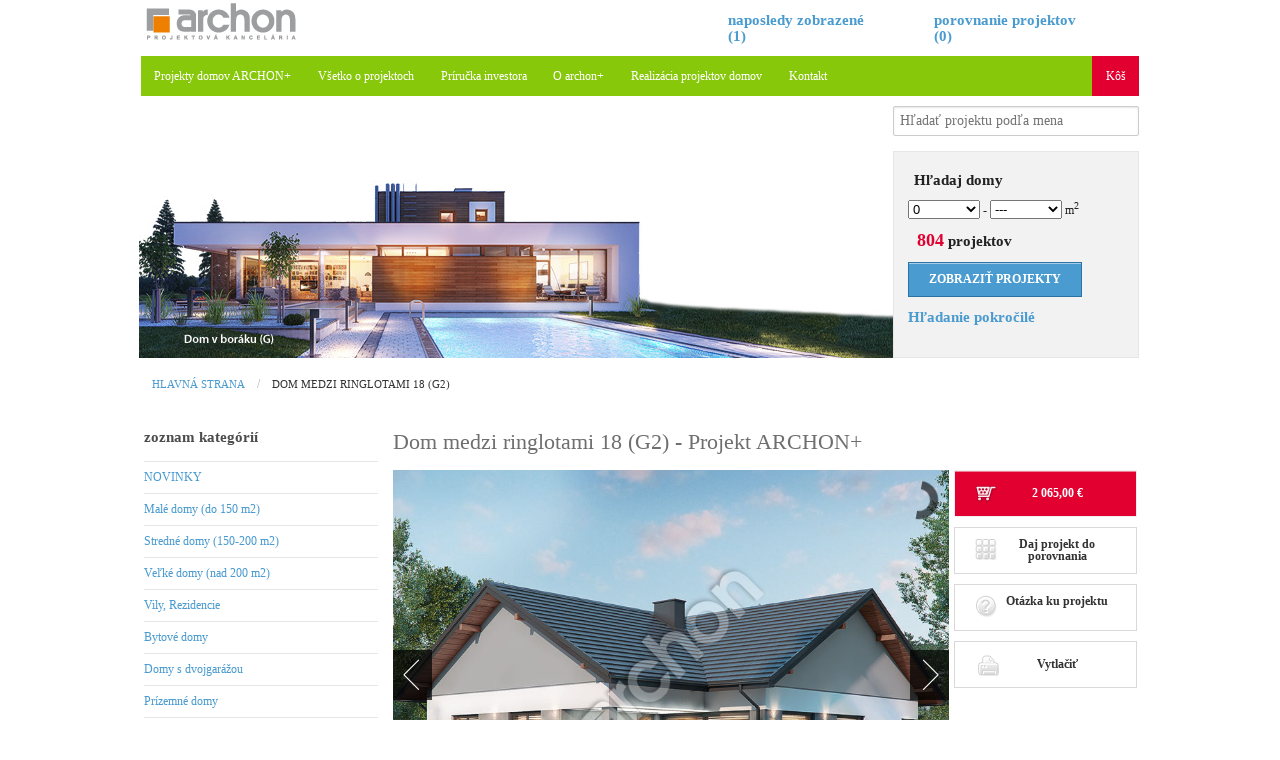

--- FILE ---
content_type: text/html; charset=utf-8
request_url: https://www.archon.sk/projekt-domu/mbd925910ea12f,dom-medzi-ringlotami-18-g2
body_size: 6269
content:
<!DOCTYPE html>
<html>
<head>
  <title>Dom medzi ringlotami 18 (G2) Projekt ARCHON+ Pôdorysy</title>
  <meta content="Dom medzi ringlotami 18 (G2) Pôdorysy rodinný dom prízemný garáž, 4 izby, 1 kuchyňa, 2 kúpeľne, komora, 1 kotolňa, šatník, krb" name="description">
  <meta content="Predaj hotových projektov, projekty domov, Dom medzi ringlotami 18 (G2)" name="keywords">
  <meta content="ARCHON+" name="author">
  <link rel="shortcut icon" href="/projekty-domow.ico" />
  <link rel="bookmark icon" href="/projekty-domow.ico" />
  <link rel="icon" href="/projekty-domow.ico" />
  <meta name="robots" content="NOODP,index,follow,all" />
<meta name="verify-v1" content="c4/UMFCWwH2Le1AuRRlmP/3pXN5x5ouVIZacer+Q9rY=" />  
<meta name="google-site-verification" content="KAhswC0ewdS2_b7LBfS0so8U4XR_cXI-erLEyMHh0Kw" />
  <link href="https://www.archon.sk/assets/application-fe5baa4733a4c6f49ff1361507535351.css" media="all" rel="stylesheet" type="text/css" />
  <meta content="authenticity_token" name="csrf-param" />
<meta content="8sq+NMD9XiGc+bcHLS9JzJGBquyljKO83VsndSWcmEA=" name="csrf-token" />
  	<link rel="canonical" href="/projekt-domu/mbd925910ea12f,dom-medzi-ringlotami-18-g2" />
	<script src="https://www.archon.sk/assets/application-140c1bd4607058b136c08e877b1e70d2.js" type="text/javascript"></script>
</head>
<body>

<!-- Header and Nav -->
<div style="">
	 <div class="row">
	 		<div class="two columns">
			<div id="logo"> 
					<a href="/"><img alt="archon" src="https://www.archon.sk/locale/logo_top.png" /></a>			</div>
		</div>
		<div class="five columns text-center">
			
		</div>
		<div class="five column" >
			
			<div class="six columns">
				<h4 style="width:150px;">
					<a href="#" title="naposledy zobrazené" 	onclick="$('#last-visited-list').reveal();">naposledy zobrazené (1)</a>
				</h4>
			</div>
			<div class="six columns">
				<h4 style="width:150px;">
					<a href="/porovnaj" class="open-compare-window" target="_blank">porovnanie projektov (<span class='compare-size'>0</span>)</a>
				</h4>
			</div>
		</div>
			
	 </div>
	 <div class="reveal-modal"  id="last-visited-list">
					<div class="four columns end product-item max-box-height">
	<a href="/projekt-domu/mbd925910ea12f,dom-medzi-ringlotami-18-g2" class="single-img" data-prod-id="mbd925910ea12f" id="category-prod-mbd925910ea12f" rel=""><img alt="Projekt domu ARCHON+ Dom medzi ringlotami 18 (G2)" src="https://www.archon.sk/images/products/mbd925910ea12f/dom-medzi-ringlotami-18-g2__252.jpg" style="" /></a>
	<div class="areas">
			<strong>
				<span title="Úžitková plocha" id="mbd925910ea12f_1" class="has-tip noradius "  >120.1</span>
				<span title="Kotolňa" id="mbd925910ea12f_2" class="has-tip noradius "  >7.39</span>
				<span title="Plocha garáže" id="mbd925910ea12f_3" class="has-tip noradius "  >35.38</span>
			m<sup>2</sup>
			</strong>
	</div>
	<big><a href="/projekt-domu/mbd925910ea12f,dom-medzi-ringlotami-18-g2">Dom medzi ringlotami 18 (G2)</a></big>
			<span class="new-icon has-tip noradius"  id="new_mbd925910ea12f" title="Novinka">
				<img alt="Nowosc_kategoria_mini" src="https://www.archon.sk/images/kategoria/nowosc_kategoria_mini.png" />
			</span>
			<a href="/compares/add_item/mbd925910ea12f" class="compare-icon has-tip noradius" data-remote="true" id="add-compare-prod-mbd925910ea12f" title="daj projekt do porovnania"><img alt="Kategoria_lista_dodaj" src="https://www.archon.sk/images/kategoria/kategoria_lista_dodaj.png" /></a></div>	
					<a class="close-reveal-modal">&#215;</a>
	 </div>
</div>

   <div class="row" style="">
		
	
		
		<div class="row">
				<div class="twelve columns lt-ie9">
				  <nav class="top-bar">
					<ul>
					  <!-- Title Area -->
					  <li class="name">
						 	<a href="/projekty-domov/0,pc,perechen-projektov">Projekty domov ARCHON+</a>					  </li>
					  <li class="toggle-topbar"><a href="#"></a></li>
					</ul>

					
				  <div>
					  <!-- Left Nav Section -->
					  <ul class="left">
							              <li><a href="/o-projektoch,art,2">Všetko o projektoch</a></li>
                <li><a href="/prirucka-investora,art,3">Príručka investora</a></li>
                <li><a href="/o-arhon,art,1">O archon+</a></li>
                <li><a href="/realizacia">Realizácia projektov domov</a></li>
                <li><a href="/kontakt,art,5">Kontakt</a></li>
  
					  </ul>

					  <!-- Right Nav Section -->
					 <ul class="right">
					 <li class="cart" style="float:right;"><a href="/kos" class="red">Kôš</a></li>
						
			  </ul>
					</div>
					</nav>
				</div>
			  </div>
			  
		<div class="row" style="position:relative;">
			
				

		<div class="twelve columns" style="position:relative;">
			<!--HEADER-->
				<div class="row " id="archon-top">
					<div class="nine columns">
						<div class="row">
							<div class="four columns offset-by-five">
								
							</div>
						</div>
						
					</div>
					<div class="three columns" style="">
					<form accept-charset="UTF-8" action="/hledani" method="get"><div style="margin:0;padding:0;display:inline"><input name="utf8" type="hidden" value="&#x2713;" /></div>
						<input id="q" name="q" placeholder="Hľadať projektu podľa mena" type="search" />						
				</form>
							<div class="panel bez_przerwy_po">
			
		<h4>Hľadaj domy</h4>
	
		
		<form accept-charset="UTF-8" action="/searches/area" id="search-area-form" method="get"><div style="margin:0;padding:0;display:inline"><input name="utf8" type="hidden" value="&#x2713;" /></div>
		 <div class="row display">
			 <select class="four" id="house_area_f" name="house_area_f"><option value="0">0</option>
<option value="70">70</option>
<option value="90">90</option>
<option value="100">100</option>
<option value="110">110</option>
<option value="120">120</option>
<option value="130">130</option>
<option value="140">140</option>
<option value="150">150</option>
<option value="160">160</option>
<option value="170">170</option>
<option value="180">180</option>
<option value="190">190</option>
<option value="200">200</option>
<option value="240">240</option>
<option value="260">260</option>
<option value="280">280</option>
<option value="320">320</option>
<option value="360">360</option>
<option value="420">420</option>
<option value="500">500</option></select>			 -
			 <select class="four" id="house_area_t" name="house_area_t"><option value="---">---</option>
<option value="70">70</option>
<option value="90">90</option>
<option value="100">100</option>
<option value="110">110</option>
<option value="120">120</option>
<option value="130">130</option>
<option value="140">140</option>
<option value="150">150</option>
<option value="160">160</option>
<option value="170">170</option>
<option value="180">180</option>
<option value="190">190</option>
<option value="200">200</option>
<option value="240">240</option>
<option value="260">260</option>
<option value="280">280</option>
<option value="320">320</option>
<option value="360">360</option>
<option value="420">420</option>
<option value="500">500</option></select>			 m<sup>2</sup>		</div>
		<div class="twelve columns" id="product-area-count">
			<h4><big class="red-text"></big> projektov</h4>

		</div>
		<div class="row display">
			 <br /><input class="button" name="commit" style="" type="submit" value="ZOBRAZIŤ PROJEKTY" />		</div>
		<div class="row display">
			<h4><a href="/hledani/pokrocile" class="">Hľadanie pokročilé</a></h4>
		</div>
</form>	</div>

					</div>
					
				</div>


			
				
			</div>
		
		
  </div>

    </div> 
  <div class="row przerwa_przed">
	
		<ul class="breadcrumbs"><li><a href="/">Hlavná strana</a></li><li class="current"><a href="/projekt-domu/mbd925910ea12f,dom-medzi-ringlotami-18-g2">Dom medzi ringlotami 18 (G2)</a></li></ul>
	  
  </div>
  
	 
  <!-- End Header and Nav -->

<div class="row">
   <!-- Sidebar -->

	<div class="three columns">
	 
	  	
	  <ul class="side-nav" style="padding:0 10px 0 0;">
			<li class="active"><h4 class="subheader"><a href="/projekty-domov">zoznam kategórií</a></h4></li>
	 <li class="divider"></li>
		<li><a href="/projekty-domov/novinky,pc,2544" title="NOVINKY">NOVINKY</a></li>
		 <li class="divider"></li>
		<li><a href="/projekty-domov/male_domy,pc,1" title="Malé domy (do 150 m2)">Malé domy (do 150 m2)</a></li>
		 <li class="divider"></li>
		<li><a href="/projekty-domov/stredne_domy,pc,2" title="Stredné domy (150-200 m2)">Stredné domy (150-200 m2)</a></li>
		 <li class="divider"></li>
		<li><a href="/projekty-domov/velke_domy,pc,3" title="Veľké domy (nad 200 m2)">Veľké domy (nad 200 m2)</a></li>
		 <li class="divider"></li>
		<li><a href="/projekty-domov/vily_rezidencie,pc,5" title="Vily, Rezidencie">Vily, Rezidencie</a></li>
		 <li class="divider"></li>
		<li><a href="/projekty-domov/bytove_domy,pc,1470" title="Bytové domy">Bytové domy</a></li>
		 <li class="divider"></li>
		<li><a href="/projekty-domov/domy_s_dvojgarazou,pc,1080" title="Domy s dvojgarážou">Domy s dvojgarážou</a></li>
		 <li class="divider"></li>
		<li><a href="/projekty-domov/prizemne_domy,pc,1073" title="Prízemné domy">Prízemné domy</a></li>
		 <li class="divider"></li>
		<li><a href="/projekty-domov/poschodove_domy,pc,1564" title="Poschodové domy">Poschodové domy</a></li>
		 <li class="divider"></li>
		<li><a href="/projekty-domov/podpivnicene_domy,pc,1331" title="Podpivničené domy">Podpivničené domy</a></li>
		 <li class="divider"></li>
		<li><a href="/projekty-domov/domy_s_vchodom_od_juhu,pc,1074" title="Domy s vchodom od juhu">Domy s vchodom od juhu</a></li>
		 <li class="divider"></li>
		<li><a href="/projekty-domov/domy_pre_uzky_pozemok,pc,1680" title="Domy pre úzky pozemok">Domy pre úzky pozemok</a></li>
		 <li class="divider"></li>
		<li><a href="/projekty-domov/dvojgeneracne_domy,pc,1075" title="Dvojgeneračné domy">Dvojgeneračné domy</a></li>
		 <li class="divider"></li>
		<li><a href="/projekty-domov/domy_pro_dvojcitou_zastavbu,pc,1076" title="Dvojdomy">Dvojdomy</a></li>
		 <li class="divider"></li>
		<li><a href="/projekty-domov/domy_pre_radovu_vystavbu,pc,1077" title="Domy pre radovú výstavbu">Domy pre radovú výstavbu</a></li>
		 <li class="divider"></li>
		<li><a href="/projekty-domov/garaze_garazove_stanie,pc,4" title="Garáže, garážové stánie">Garáže, garážové stánie</a></li>
		 <li class="divider"></li>
		<li><a href="/projekty-domov/altany,pc,1443" title="Projekty altánkov">Projekty altánkov</a></li>
		 <li class="divider"></li>
		<li><a href="/projekty-domov/projekty_penzionov,pc,1553" title="Projekty penziónov">Projekty penziónov</a></li>
		 <li class="divider"></li>
		<li><a href="/projekty-domov/moderne_domy,pc,2273" title="Moderné domy">Moderné domy</a></li>
		 <li class="divider"></li>
		<li><a href="/projekty-domov/domy_na_dva_sposoby,pc,2284" title="Domy na dva spôsoby">Domy na dva spôsoby</a></li>
		 <li class="divider"></li>
		<li><a href="/projekty-domov/male_rezidencie,pc,2334" title="Projekty malých rezidencií">Projekty malých rezidencií</a></li>
		 <li class="divider"></li>
		<li><a href="/projekty-domov/dvorkove_domy,pc,2556" title="Dvorkové domy">Dvorkové domy</a></li>
		 <li class="divider"></li>
			  </ul>
	
	</div>

	<!-- End Sidebar --> 
	<div class="nine columns" role="main" id="content">
				  <div id="product-top">
	<div class="row">
	<div class="twelve columns">
		<h1 class="subheader">Dom medzi ringlotami 18 (G2) - Projekt ARCHON+</h1>
	</div>
	<div class="nine columns" id="product-images">
		<div id="featuredContent">
	<div data-caption="#caption1" class="has-watermark45">
		<img alt="Dom medzi ringlotami 18 (G2) - Vizualizácia 1" src="https://www.archon.sk/images/products/mbd925910ea12f/dom-medzi-ringlotami-18-g2__289.jpg" />
  </div>
		<div data-caption="#caption2" class="has-watermark45">
			<img alt="Dom medzi ringlotami 18 (G2) - Vizualizácia 2" src="https://www.archon.sk/images/products/mbd925910ea12f/dom-medzi-ringlotami-18-g2__290.jpg" />		</div>





</div>
<span class="orbit-caption" id="caption1">Dom medzi ringlotami 18 (G2) - Vizualizácia 1</span>
<span class="orbit-caption" id="caption2">Dom medzi ringlotami 18 (G2) - Vizualizácia 2</span>



	</div>
	<div id="product-right-column" class="three columns">
	<a href="/projekt-domu/mbd925910ea12f,dom-medzi-ringlotami-18-g2,t,6" class="primary button przerwa_po twelve red product-price product-icon" data-remote="true" id="goto-tab6">			<span class="product-icons-koszyk product-icon"> </span> 	<strong>2 065,00 €</strong>
</a>	<a href="/compares/add_item/mbd925910ea12f" class="secondary button przerwa_po twelve" data-remote="true" id="add-compare-prod-mbd925910ea12f">
			<span class="product-icons-puzzle product-icon"> </span> Daj projekt do porovnania
</a><a href="/otazok/mbd925910ea12f" class="secondary button twelve przerwa_po">
	<span class="product-icons-zapytaj product-icon"> </span>Otázka ku projektu
</a><a href="/projekt-domu/tiskni/mbd925910ea12f,RENKLODY_18_G2-01" class="twelve przerwa_po secondary button product-icon" target="_blank">
<span class="product-icons-drukuj product-icon"> </span>Vytlačiť
</a>
	</div>

</div>

<div class="row przerwa_po">
		<h2>		Dom medzi ringlotami 18 (G2) 				(			<span title="Úžitková plocha" id="mbd925910ea12f_1" class="has-tip noradius "  >120.1</span>					<span title="Kotolňa" id="mbd925910ea12f_2" class="has-tip noradius "  > +7.39</span>					<span title="Plocha garáže" id="mbd925910ea12f_3" class="has-tip noradius "  > +35.38</span>						m<sup>2</sup> )	</h2>	<h3 class="subheader">	rodinný dom prízemný<br />	garáž, 4 izby, 1 kuchyňa, 2 kúpeľne, komora, 1 kotolňa, šatník, krb	</h3></div>

</div>

<div id="tabs" class="twelve columns">
	<dl id="product-tabs" class="twelve columns archon-tabs six-up" style="margin-top:10px;">
	<dd class="">
		<a href="/projekt-domu/mbd925910ea12f,dom-medzi-ringlotami-18-g2,t,1" data-remote="true" data-tab-id="1" id="tab1">Hlavné údaje</a></dd>
	<dd class="active">
		<a href="/projekt-domu/mbd925910ea12f,dom-medzi-ringlotami-18-g2,t,3" data-remote="true" id="tab3">Pôdorysy</a></dd>
	<dd class="">
		<a href="/projekt-domu/mbd925910ea12f,dom-medzi-ringlotami-18-g2,t,2" data-remote="true" id="tab2">Galéria projektov</a></dd>
		<dt><span>Virtuálna prehliadka</span></dt>
		<dd class="">
			<a href="/projekt-domu/mbd925910ea12f,dom-medzi-ringlotami-18-g2,t,5" data-remote="true" id="tab5">Verzie</a>		</dd>
	
	<dd class="zamow " ><a href="/projekt-domu/mbd925910ea12f,dom-medzi-ringlotami-18-g2,t,6" class="zamow" data-remote="true" id="tab6">OBJEDNAŤ</a></dd>
</dl></div>
<div class="row przerwa_po">
	<p>Všetky projekty ARCHON + sú chránené autorským zákonom z roku 1994. Technická dokumentácia môže byť použitý iba raz, na jednej budovy na jednom pozemku. Umelecký projekt je zakázané. kópie návrhu bez farieb t "archon" v kresbách a hologramov na titulnej stránke architektonicko - stavebné autorov a pôdorysu architektonického návrhu je inštancií nelegálne kopírovať a nemôže slúžiť ako základ pre schválenie projektu zo strany stavebného úradu.</p></div>
<ul class="tabs-content twelve columns end">
	<li id="tab1Tab" class="" data-loaded="false">
	</li>
	<li id="tab2Tab" class="" data-loaded="false">
	</li>
	<li id="tab3Tab" class="active" data-loaded="true">
					
		<div class="row twelve columns">
		<h3>Dom medzi ringlotami 18 (G2) | Pôdorys prízemia </h3>
					
		
	
			<div class="seven columns r_st" >
			<div class="has-watermark45">
			<a href="/images/products/mbd925910ea12f/dom-medzi-ringlotami-18-g2__706.gif" data-caption="Pôdorys prízemia " id="proj_1" onclick="$(&#x27;#myModal&#x27;).html($(&#x27;#big_1&#x27;).html());$(&#x27;#myModal&#x27;).reveal();return false;"><img alt="Dom medzi ringlotami 18 (G2) | Pôdorys prízemia " src="https://www.archon.sk/images/products/mbd925910ea12f/269.gif" /></a>
			</div>
				<ul class="button-group radius">
					<li><a href="#" onclick="$('.seven.columns.r_lo').hide();$('.seven.columns.r_st').show();return false;" class="button radius">Základná verzia</a></li>
					<li><a href="#" onclick="$('.seven.columns.r_st').hide();$('.seven.columns.r_lo').show();return false;" class="button secondary radius">Verzia v zrkadlovom obraze</a></li>
			</ul>
		
			<div style="display:none;" id="big_1" >
					<img alt="Dom-medzi-ringlotami-18-g2__706" src="https://www.archon.sk/images/products/mbd925910ea12f/dom-medzi-ringlotami-18-g2__706.gif" />
					<a class="close-reveal-modal">&#215;</a>
			</div>
				
			
		</div>
		<div class="seven columns r_lo" id="divlo_proj_#{floor_id}" style="display:none;">
			<div class="has-watermark45">
			<a href="/images/products/mbd925910ea12f/706lo.gif" id="proj_1" onclick="$(&#x27;#myModal&#x27;).html($(&#x27;#big_1_lo&#x27;).html());$(&#x27;#myModal&#x27;).reveal();return false;" rel="prettyPhoto[&#x27;rzuty&#x27;]"><img alt="Dom medzi ringlotami 18 (G2) | Pôdorys prízemia " src="https://www.archon.sk/images/products/mbd925910ea12f/269lo.gif" /></a>
			</div>
				<ul class="button-group radius">
					<li><a href="#" onclick="$('.seven.columns.r_lo').hide();$('.seven.columns.r_st').show();return false;" class="button secondary radius">Základná verzia</a></li>
					<li><a href="#" onclick="$('.seven.columns.r_st').hide();$('.seven.columns.r_lo').show();return false;" class="button  radius">Verzia v zrkadlovom obraze</a></li>
			</ul>
			<div style="display:none;" id="big_1_lo" >
					<img alt="706lo" src="https://www.archon.sk/images/products/mbd925910ea12f/706lo.gif" />
					<a class="close-reveal-modal">&#215;</a>
			</div>
		</div>
		<table class="five columns">
					<tr>
							<th>prízemie</th>
							<th>162.87</th>
							<th>(0.0)</th>
						</tr>
						<tr>
							<td><strong>1</strong> Zádverie</td>
							<td>5.59</td>
							<td></td>
						</tr>
						<tr>
							<td><strong>2</strong> Komora</td>
							<td>1.57</td>
							<td></td>
						</tr>
						<tr>
							<td><strong>3</strong> Kuchyňa</td>
							<td>11.26</td>
							<td></td>
						</tr>
						<tr>
							<td><strong>4</strong> Obývačka + Jedáleň</td>
							<td>34.64</td>
							<td></td>
						</tr>
						<tr>
							<td><strong>5</strong> Kúpeľňa</td>
							<td>3.73</td>
							<td></td>
						</tr>
						<tr>
							<td><strong>6</strong> Šatník</td>
							<td>3.5</td>
							<td></td>
						</tr>
						<tr>
							<td><strong>7</strong> Izba</td>
							<td>12.73</td>
							<td></td>
						</tr>
						<tr>
							<td><strong>8</strong> Izba</td>
							<td>15.78</td>
							<td></td>
						</tr>
						<tr>
							<td><strong>9</strong> Kúpeľňa</td>
							<td>7.68</td>
							<td></td>
						</tr>
						<tr>
							<td><strong>10</strong> Izba</td>
							<td>10.48</td>
							<td></td>
						</tr>
						<tr>
							<td><strong>11</strong> Kotolňa</td>
							<td>7.39</td>
							<td></td>
						</tr>
						<tr>
							<td><strong>12</strong> Hala</td>
							<td>13.14</td>
							<td></td>
						</tr>
						<tr>
							<td><strong>13</strong> Garáž</td>
							<td>35.38</td>
							<td></td>
						</tr>
		</table>
					
		

		</div>


<h3>Dom medzi ringlotami 18 (G2) | Situácia</h3>
	<div style="display:inline-block;position:relative;"><figure class="has-watermark45"><img alt="Dom-medzi-ringlotami-18-g2__255" src="https://www.archon.sk/images/products/mbd925910ea12f/dom-medzi-ringlotami-18-g2__255.jpg" /></figure></div>
<h3>Dom medzi ringlotami 18 (G2) | Rezy</h3>
	<div style="display:inline-block;position:relative;"><figure class="has-watermark45"><img alt="Dom-medzi-ringlotami-18-g2__256" src="https://www.archon.sk/images/products/mbd925910ea12f/dom-medzi-ringlotami-18-g2__256.jpg" /></figure></div>




	</li>
	<li id="tab4Tab" class="" data-loaded="false">
	</li>
	<li id="tab5Tab" class="" data-loaded="false">
	</li>
	<li id="tab6Tab" class="" data-loaded="false">
	</li>
</ul>
	</div>
</div>
		
<div  class="row">
	<footer class="twelve rows subheader" style="margin-bottom:40px;">
		<hr />
<div class="three columns">
	  <p>
	  <a href="http://archon.pl" title="projekty domów ARCHON+" target="_blank" rel=&#x27;nofollow&#x27;>ARCHON+ Biuro Projektów</a> <br />	 Barbara Mendel,<br />
	  32-400  Myślenice <br />
	  Słowackiego 86 Poland,<br />
	  004812 37 21 900 <br />
	  archon@archon.pl <br /> 
	
	  </p>
</div>
<div class="nine columns">
  <p>Všetky projekty ARCHON + sú chránené autorským zákonom z roku 1994. Technická dokumentácia môže byť použitý iba raz, na jednej budovy na jednom pozemku. Umelecký projekt je zakázané. kópie návrhu bez farieb "archon" v kresbách a hologramov na titulnej stránke architektonicko - stavebné autorov a pôdorysu architektonického návrhu je inštancií nelegálne kopírovať a nemôže slúžiť ako základ pre schválenie projektu zo strany stavebného úradu.</p>
  <p>Predkladané projekty sa môžu líšiť od technických, vzhľadom k neustálemu zlepšovaniu procesu vytvárania projektov v súlade s ISO 9001.</p>
</div>

	</footer>
</div>

<div class="row">
	<div id="compare-container"> </div>
</div>




<div id="myModal" class="reveal-modal">
</div>
<div id="auto" >
</div>
  <script type="text/javascript">

  var _gaq = _gaq || [];
  _gaq.push(['_setAccount', 'UA-1090278-6']);
  _gaq.push(['_trackPageview']);

  (function() {
	var ga = document.createElement('script'); ga.type = 'text/javascript'; ga.async = true;
	ga.src = ('https:' == document.location.protocol ? 'https://ssl' : 'http://www') + '.google-analytics.com/ga.js';
	var s = document.getElementsByTagName('script')[0]; s.parentNode.insertBefore(ga, s);
  })();

</script>
</body>
</html>

--- FILE ---
content_type: text/javascript; charset=utf-8
request_url: https://www.archon.sk/searches/area?format=js&utf8=%E2%9C%93&house_area_f=0&house_area_t=---
body_size: -23
content:
$('#product-area-count').html("<h4><big class=\"red-text\">804<\/big> projektov<\/h4>\n");

--- FILE ---
content_type: application/javascript
request_url: https://www.archon.sk/assets/application-140c1bd4607058b136c08e877b1e70d2.js
body_size: 54818
content:
/*!
 * jQuery JavaScript Library v1.9.1
 * http://jquery.com/
 *
 * Includes Sizzle.js
 * http://sizzlejs.com/
 *
 * Copyright 2005, 2012 jQuery Foundation, Inc. and other contributors
 * Released under the MIT license
 * http://jquery.org/license
 *
 * Date: 2013-2-4
 */
(function(e,t){function n(e){var t=e.length,n=lt.type(e);return lt.isWindow(e)?!1:1===e.nodeType&&t?!0:"array"===n||"function"!==n&&(0===t||"number"==typeof t&&t>0&&t-1 in e)}function i(e){var t=kt[e]={};return lt.each(e.match(ut)||[],function(e,n){t[n]=!0}),t}function o(e,n,i,o){if(lt.acceptData(e)){var r,a,s=lt.expando,l="string"==typeof n,c=e.nodeType,u=c?lt.cache:e,d=c?e[s]:e[s]&&s;if(d&&u[d]&&(o||u[d].data)||!l||i!==t)return d||(c?e[s]=d=Z.pop()||lt.guid++:d=s),u[d]||(u[d]={},c||(u[d].toJSON=lt.noop)),("object"==typeof n||"function"==typeof n)&&(o?u[d]=lt.extend(u[d],n):u[d].data=lt.extend(u[d].data,n)),r=u[d],o||(r.data||(r.data={}),r=r.data),i!==t&&(r[lt.camelCase(n)]=i),l?(a=r[n],null==a&&(a=r[lt.camelCase(n)])):a=r,a}}function r(e,t,n){if(lt.acceptData(e)){var i,o,r,a=e.nodeType,l=a?lt.cache:e,c=a?e[lt.expando]:lt.expando;if(l[c]){if(t&&(r=n?l[c]:l[c].data)){lt.isArray(t)?t=t.concat(lt.map(t,lt.camelCase)):t in r?t=[t]:(t=lt.camelCase(t),t=t in r?[t]:t.split(" "));for(i=0,o=t.length;o>i;i++)delete r[t[i]];if(!(n?s:lt.isEmptyObject)(r))return}(n||(delete l[c].data,s(l[c])))&&(a?lt.cleanData([e],!0):lt.support.deleteExpando||l!=l.window?delete l[c]:l[c]=null)}}}function a(e,n,i){if(i===t&&1===e.nodeType){var o="data-"+n.replace(St,"-$1").toLowerCase();if(i=e.getAttribute(o),"string"==typeof i){try{i="true"===i?!0:"false"===i?!1:"null"===i?null:+i+""===i?+i:Tt.test(i)?lt.parseJSON(i):i}catch(r){}lt.data(e,n,i)}else i=t}return i}function s(e){var t;for(t in e)if(("data"!==t||!lt.isEmptyObject(e[t]))&&"toJSON"!==t)return!1;return!0}function l(){return!0}function c(){return!1}function u(e,t){do e=e[t];while(e&&1!==e.nodeType);return e}function d(e,t,n){if(t=t||0,lt.isFunction(t))return lt.grep(e,function(e,i){var o=!!t.call(e,i,e);return o===n});if(t.nodeType)return lt.grep(e,function(e){return e===t===n});if("string"==typeof t){var i=lt.grep(e,function(e){return 1===e.nodeType});if(Pt.test(t))return lt.filter(t,i,!n);t=lt.filter(t,i)}return lt.grep(e,function(e){return lt.inArray(e,t)>=0===n})}function p(e){var t=Xt.split("|"),n=e.createDocumentFragment();if(n.createElement)for(;t.length;)n.createElement(t.pop());return n}function f(e,t){return e.getElementsByTagName(t)[0]||e.appendChild(e.ownerDocument.createElement(t))}function h(e){var t=e.getAttributeNode("type");return e.type=(t&&t.specified)+"/"+e.type,e}function m(e){var t=rn.exec(e.type);return t?e.type=t[1]:e.removeAttribute("type"),e}function g(e,t){for(var n,i=0;null!=(n=e[i]);i++)lt._data(n,"globalEval",!t||lt._data(t[i],"globalEval"))}function v(e,t){if(1===t.nodeType&&lt.hasData(e)){var n,i,o,r=lt._data(e),a=lt._data(t,r),s=r.events;if(s){delete a.handle,a.events={};for(n in s)for(i=0,o=s[n].length;o>i;i++)lt.event.add(t,n,s[n][i])}a.data&&(a.data=lt.extend({},a.data))}}function y(e,t){var n,i,o;if(1===t.nodeType){if(n=t.nodeName.toLowerCase(),!lt.support.noCloneEvent&&t[lt.expando]){o=lt._data(t);for(i in o.events)lt.removeEvent(t,i,o.handle);t.removeAttribute(lt.expando)}"script"===n&&t.text!==e.text?(h(t).text=e.text,m(t)):"object"===n?(t.parentNode&&(t.outerHTML=e.outerHTML),lt.support.html5Clone&&e.innerHTML&&!lt.trim(t.innerHTML)&&(t.innerHTML=e.innerHTML)):"input"===n&&tn.test(e.type)?(t.defaultChecked=t.checked=e.checked,t.value!==e.value&&(t.value=e.value)):"option"===n?t.defaultSelected=t.selected=e.defaultSelected:("input"===n||"textarea"===n)&&(t.defaultValue=e.defaultValue)}}function b(e,n){var i,o,r=0,a=typeof e.getElementsByTagName!==U?e.getElementsByTagName(n||"*"):typeof e.querySelectorAll!==U?e.querySelectorAll(n||"*"):t;if(!a)for(a=[],i=e.childNodes||e;null!=(o=i[r]);r++)!n||lt.nodeName(o,n)?a.push(o):lt.merge(a,b(o,n));return n===t||n&&lt.nodeName(e,n)?lt.merge([e],a):a}function x(e){tn.test(e.type)&&(e.defaultChecked=e.checked)}function w(e,t){if(t in e)return t;for(var n=t.charAt(0).toUpperCase()+t.slice(1),i=t,o=Sn.length;o--;)if(t=Sn[o]+n,t in e)return t;return i}function C(e,t){return e=t||e,"none"===lt.css(e,"display")||!lt.contains(e.ownerDocument,e)}function k(e,t){for(var n,i,o,r=[],a=0,s=e.length;s>a;a++)i=e[a],i.style&&(r[a]=lt._data(i,"olddisplay"),n=i.style.display,t?(r[a]||"none"!==n||(i.style.display=""),""===i.style.display&&C(i)&&(r[a]=lt._data(i,"olddisplay",j(i.nodeName)))):r[a]||(o=C(i),(n&&"none"!==n||!o)&&lt._data(i,"olddisplay",o?n:lt.css(i,"display"))));for(a=0;s>a;a++)i=e[a],i.style&&(t&&"none"!==i.style.display&&""!==i.style.display||(i.style.display=t?r[a]||"":"none"));return e}function T(e,t,n){var i=yn.exec(t);return i?Math.max(0,i[1]-(n||0))+(i[2]||"px"):t}function S(e,t,n,i,o){for(var r=n===(i?"border":"content")?4:"width"===t?1:0,a=0;4>r;r+=2)"margin"===n&&(a+=lt.css(e,n+Tn[r],!0,o)),i?("content"===n&&(a-=lt.css(e,"padding"+Tn[r],!0,o)),"margin"!==n&&(a-=lt.css(e,"border"+Tn[r]+"Width",!0,o))):(a+=lt.css(e,"padding"+Tn[r],!0,o),"padding"!==n&&(a+=lt.css(e,"border"+Tn[r]+"Width",!0,o)));return a}function $(e,t,n){var i=!0,o="width"===t?e.offsetWidth:e.offsetHeight,r=dn(e),a=lt.support.boxSizing&&"border-box"===lt.css(e,"boxSizing",!1,r);if(0>=o||null==o){if(o=pn(e,t,r),(0>o||null==o)&&(o=e.style[t]),bn.test(o))return o;i=a&&(lt.support.boxSizingReliable||o===e.style[t]),o=parseFloat(o)||0}return o+S(e,t,n||(a?"border":"content"),i,r)+"px"}function j(e){var t=V,n=wn[e];return n||(n=N(e,t),"none"!==n&&n||(un=(un||lt("<iframe frameborder='0' width='0' height='0'/>").css("cssText","display:block !important")).appendTo(t.documentElement),t=(un[0].contentWindow||un[0].contentDocument).document,t.write("<!doctype html><html><body>"),t.close(),n=N(e,t),un.detach()),wn[e]=n),n}function N(e,t){var n=lt(t.createElement(e)).appendTo(t.body),i=lt.css(n[0],"display");return n.remove(),i}function _(e,t,n,i){var o;if(lt.isArray(t))lt.each(t,function(t,o){n||jn.test(e)?i(e,o):_(e+"["+("object"==typeof o?t:"")+"]",o,n,i)});else if(n||"object"!==lt.type(t))i(e,t);else for(o in t)_(e+"["+o+"]",t[o],n,i)}function E(e){return function(t,n){"string"!=typeof t&&(n=t,t="*");var i,o=0,r=t.toLowerCase().match(ut)||[];if(lt.isFunction(n))for(;i=r[o++];)"+"===i[0]?(i=i.slice(1)||"*",(e[i]=e[i]||[]).unshift(n)):(e[i]=e[i]||[]).push(n)}}function A(e,t,n,i){function o(s){var l;return r[s]=!0,lt.each(e[s]||[],function(e,s){var c=s(t,n,i);return"string"!=typeof c||a||r[c]?a?!(l=c):void 0:(t.dataTypes.unshift(c),o(c),!1)}),l}var r={},a=e===Rn;return o(t.dataTypes[0])||!r["*"]&&o("*")}function L(e,n){var i,o,r=lt.ajaxSettings.flatOptions||{};for(o in n)n[o]!==t&&((r[o]?e:i||(i={}))[o]=n[o]);return i&&lt.extend(!0,e,i),e}function H(e,n,i){var o,r,a,s,l=e.contents,c=e.dataTypes,u=e.responseFields;for(s in u)s in i&&(n[u[s]]=i[s]);for(;"*"===c[0];)c.shift(),r===t&&(r=e.mimeType||n.getResponseHeader("Content-Type"));if(r)for(s in l)if(l[s]&&l[s].test(r)){c.unshift(s);break}if(c[0]in i)a=c[0];else{for(s in i){if(!c[0]||e.converters[s+" "+c[0]]){a=s;break}o||(o=s)}a=a||o}return a?(a!==c[0]&&c.unshift(a),i[a]):void 0}function D(e,t){var n,i,o,r,a={},s=0,l=e.dataTypes.slice(),c=l[0];if(e.dataFilter&&(t=e.dataFilter(t,e.dataType)),l[1])for(o in e.converters)a[o.toLowerCase()]=e.converters[o];for(;i=l[++s];)if("*"!==i){if("*"!==c&&c!==i){if(o=a[c+" "+i]||a["* "+i],!o)for(n in a)if(r=n.split(" "),r[1]===i&&(o=a[c+" "+r[0]]||a["* "+r[0]])){o===!0?o=a[n]:a[n]!==!0&&(i=r[0],l.splice(s--,0,i));break}if(o!==!0)if(o&&e["throws"])t=o(t);else try{t=o(t)}catch(u){return{state:"parsererror",error:o?u:"No conversion from "+c+" to "+i}}}c=i}return{state:"success",data:t}}function M(){try{return new e.XMLHttpRequest}catch(t){}}function O(){try{return new e.ActiveXObject("Microsoft.XMLHTTP")}catch(t){}}function q(){return setTimeout(function(){Zn=t}),Zn=lt.now()}function F(e,t){lt.each(t,function(t,n){for(var i=(ri[t]||[]).concat(ri["*"]),o=0,r=i.length;r>o;o++)if(i[o].call(e,t,n))return})}function B(e,t,n){var i,o,r=0,a=oi.length,s=lt.Deferred().always(function(){delete l.elem}),l=function(){if(o)return!1;for(var t=Zn||q(),n=Math.max(0,c.startTime+c.duration-t),i=n/c.duration||0,r=1-i,a=0,l=c.tweens.length;l>a;a++)c.tweens[a].run(r);return s.notifyWith(e,[c,r,n]),1>r&&l?n:(s.resolveWith(e,[c]),!1)},c=s.promise({elem:e,props:lt.extend({},t),opts:lt.extend(!0,{specialEasing:{}},n),originalProperties:t,originalOptions:n,startTime:Zn||q(),duration:n.duration,tweens:[],createTween:function(t,n){var i=lt.Tween(e,c.opts,t,n,c.opts.specialEasing[t]||c.opts.easing);return c.tweens.push(i),i},stop:function(t){var n=0,i=t?c.tweens.length:0;if(o)return this;for(o=!0;i>n;n++)c.tweens[n].run(1);return t?s.resolveWith(e,[c,t]):s.rejectWith(e,[c,t]),this}}),u=c.props;for(W(u,c.opts.specialEasing);a>r;r++)if(i=oi[r].call(c,e,u,c.opts))return i;return F(c,u),lt.isFunction(c.opts.start)&&c.opts.start.call(e,c),lt.fx.timer(lt.extend(l,{elem:e,anim:c,queue:c.opts.queue})),c.progress(c.opts.progress).done(c.opts.done,c.opts.complete).fail(c.opts.fail).always(c.opts.always)}function W(e,t){var n,i,o,r,a;for(o in e)if(i=lt.camelCase(o),r=t[i],n=e[o],lt.isArray(n)&&(r=n[1],n=e[o]=n[0]),o!==i&&(e[i]=n,delete e[o]),a=lt.cssHooks[i],a&&"expand"in a){n=a.expand(n),delete e[i];for(o in n)o in e||(e[o]=n[o],t[o]=r)}else t[i]=r}function z(e,t,n){var i,o,r,a,s,l,c,u,d,p=this,f=e.style,h={},m=[],g=e.nodeType&&C(e);n.queue||(u=lt._queueHooks(e,"fx"),null==u.unqueued&&(u.unqueued=0,d=u.empty.fire,u.empty.fire=function(){u.unqueued||d()}),u.unqueued++,p.always(function(){p.always(function(){u.unqueued--,lt.queue(e,"fx").length||u.empty.fire()})})),1===e.nodeType&&("height"in t||"width"in t)&&(n.overflow=[f.overflow,f.overflowX,f.overflowY],"inline"===lt.css(e,"display")&&"none"===lt.css(e,"float")&&(lt.support.inlineBlockNeedsLayout&&"inline"!==j(e.nodeName)?f.zoom=1:f.display="inline-block")),n.overflow&&(f.overflow="hidden",lt.support.shrinkWrapBlocks||p.always(function(){f.overflow=n.overflow[0],f.overflowX=n.overflow[1],f.overflowY=n.overflow[2]}));for(o in t)if(a=t[o],ti.exec(a)){if(delete t[o],l=l||"toggle"===a,a===(g?"hide":"show"))continue;m.push(o)}if(r=m.length){s=lt._data(e,"fxshow")||lt._data(e,"fxshow",{}),"hidden"in s&&(g=s.hidden),l&&(s.hidden=!g),g?lt(e).show():p.done(function(){lt(e).hide()}),p.done(function(){var t;lt._removeData(e,"fxshow");for(t in h)lt.style(e,t,h[t])});for(o=0;r>o;o++)i=m[o],c=p.createTween(i,g?s[i]:0),h[i]=s[i]||lt.style(e,i),i in s||(s[i]=c.start,g&&(c.end=c.start,c.start="width"===i||"height"===i?1:0))}}function I(e,t,n,i,o){return new I.prototype.init(e,t,n,i,o)}function P(e,t){var n,i={height:e},o=0;for(t=t?1:0;4>o;o+=2-t)n=Tn[o],i["margin"+n]=i["padding"+n]=e;return t&&(i.opacity=i.width=e),i}function R(e){return lt.isWindow(e)?e:9===e.nodeType?e.defaultView||e.parentWindow:!1}var Q,X,U=typeof t,V=e.document,Y=e.location,G=e.jQuery,J=e.$,K={},Z=[],et="1.9.1",tt=Z.concat,nt=Z.push,it=Z.slice,ot=Z.indexOf,rt=K.toString,at=K.hasOwnProperty,st=et.trim,lt=function(e,t){return new lt.fn.init(e,t,X)},ct=/[+-]?(?:\d*\.|)\d+(?:[eE][+-]?\d+|)/.source,ut=/\S+/g,dt=/^[\s\uFEFF\xA0]+|[\s\uFEFF\xA0]+$/g,pt=/^(?:(<[\w\W]+>)[^>]*|#([\w-]*))$/,ft=/^<(\w+)\s*\/?>(?:<\/\1>|)$/,ht=/^[\],:{}\s]*$/,mt=/(?:^|:|,)(?:\s*\[)+/g,gt=/\\(?:["\\\/bfnrt]|u[\da-fA-F]{4})/g,vt=/"[^"\\\r\n]*"|true|false|null|-?(?:\d+\.|)\d+(?:[eE][+-]?\d+|)/g,yt=/^-ms-/,bt=/-([\da-z])/gi,xt=function(e,t){return t.toUpperCase()},wt=function(e){(V.addEventListener||"load"===e.type||"complete"===V.readyState)&&(Ct(),lt.ready())},Ct=function(){V.addEventListener?(V.removeEventListener("DOMContentLoaded",wt,!1),e.removeEventListener("load",wt,!1)):(V.detachEvent("onreadystatechange",wt),e.detachEvent("onload",wt))};lt.fn=lt.prototype={jquery:et,constructor:lt,init:function(e,n,i){var o,r;if(!e)return this;if("string"==typeof e){if(o="<"===e.charAt(0)&&">"===e.charAt(e.length-1)&&e.length>=3?[null,e,null]:pt.exec(e),!o||!o[1]&&n)return!n||n.jquery?(n||i).find(e):this.constructor(n).find(e);if(o[1]){if(n=n instanceof lt?n[0]:n,lt.merge(this,lt.parseHTML(o[1],n&&n.nodeType?n.ownerDocument||n:V,!0)),ft.test(o[1])&&lt.isPlainObject(n))for(o in n)lt.isFunction(this[o])?this[o](n[o]):this.attr(o,n[o]);return this}if(r=V.getElementById(o[2]),r&&r.parentNode){if(r.id!==o[2])return i.find(e);this.length=1,this[0]=r}return this.context=V,this.selector=e,this}return e.nodeType?(this.context=this[0]=e,this.length=1,this):lt.isFunction(e)?i.ready(e):(e.selector!==t&&(this.selector=e.selector,this.context=e.context),lt.makeArray(e,this))},selector:"",length:0,size:function(){return this.length},toArray:function(){return it.call(this)},get:function(e){return null==e?this.toArray():0>e?this[this.length+e]:this[e]},pushStack:function(e){var t=lt.merge(this.constructor(),e);return t.prevObject=this,t.context=this.context,t},each:function(e,t){return lt.each(this,e,t)},ready:function(e){return lt.ready.promise().done(e),this},slice:function(){return this.pushStack(it.apply(this,arguments))},first:function(){return this.eq(0)},last:function(){return this.eq(-1)},eq:function(e){var t=this.length,n=+e+(0>e?t:0);return this.pushStack(n>=0&&t>n?[this[n]]:[])},map:function(e){return this.pushStack(lt.map(this,function(t,n){return e.call(t,n,t)}))},end:function(){return this.prevObject||this.constructor(null)},push:nt,sort:[].sort,splice:[].splice},lt.fn.init.prototype=lt.fn,lt.extend=lt.fn.extend=function(){var e,n,i,o,r,a,s=arguments[0]||{},l=1,c=arguments.length,u=!1;for("boolean"==typeof s&&(u=s,s=arguments[1]||{},l=2),"object"==typeof s||lt.isFunction(s)||(s={}),c===l&&(s=this,--l);c>l;l++)if(null!=(r=arguments[l]))for(o in r)e=s[o],i=r[o],s!==i&&(u&&i&&(lt.isPlainObject(i)||(n=lt.isArray(i)))?(n?(n=!1,a=e&&lt.isArray(e)?e:[]):a=e&&lt.isPlainObject(e)?e:{},s[o]=lt.extend(u,a,i)):i!==t&&(s[o]=i));return s},lt.extend({noConflict:function(t){return e.$===lt&&(e.$=J),t&&e.jQuery===lt&&(e.jQuery=G),lt},isReady:!1,readyWait:1,holdReady:function(e){e?lt.readyWait++:lt.ready(!0)},ready:function(e){if(e===!0?!--lt.readyWait:!lt.isReady){if(!V.body)return setTimeout(lt.ready);lt.isReady=!0,e!==!0&&--lt.readyWait>0||(Q.resolveWith(V,[lt]),lt.fn.trigger&&lt(V).trigger("ready").off("ready"))}},isFunction:function(e){return"function"===lt.type(e)},isArray:Array.isArray||function(e){return"array"===lt.type(e)},isWindow:function(e){return null!=e&&e==e.window},isNumeric:function(e){return!isNaN(parseFloat(e))&&isFinite(e)},type:function(e){return null==e?String(e):"object"==typeof e||"function"==typeof e?K[rt.call(e)]||"object":typeof e},isPlainObject:function(e){if(!e||"object"!==lt.type(e)||e.nodeType||lt.isWindow(e))return!1;try{if(e.constructor&&!at.call(e,"constructor")&&!at.call(e.constructor.prototype,"isPrototypeOf"))return!1}catch(n){return!1}var i;for(i in e);return i===t||at.call(e,i)},isEmptyObject:function(e){var t;for(t in e)return!1;return!0},error:function(e){throw new Error(e)},parseHTML:function(e,t,n){if(!e||"string"!=typeof e)return null;"boolean"==typeof t&&(n=t,t=!1),t=t||V;var i=ft.exec(e),o=!n&&[];return i?[t.createElement(i[1])]:(i=lt.buildFragment([e],t,o),o&&lt(o).remove(),lt.merge([],i.childNodes))},parseJSON:function(t){return e.JSON&&e.JSON.parse?e.JSON.parse(t):null===t?t:"string"==typeof t&&(t=lt.trim(t),t&&ht.test(t.replace(gt,"@").replace(vt,"]").replace(mt,"")))?new Function("return "+t)():(lt.error("Invalid JSON: "+t),void 0)},parseXML:function(n){var i,o;if(!n||"string"!=typeof n)return null;try{e.DOMParser?(o=new DOMParser,i=o.parseFromString(n,"text/xml")):(i=new ActiveXObject("Microsoft.XMLDOM"),i.async="false",i.loadXML(n))}catch(r){i=t}return i&&i.documentElement&&!i.getElementsByTagName("parsererror").length||lt.error("Invalid XML: "+n),i},noop:function(){},globalEval:function(t){t&&lt.trim(t)&&(e.execScript||function(t){e.eval.call(e,t)})(t)},camelCase:function(e){return e.replace(yt,"ms-").replace(bt,xt)},nodeName:function(e,t){return e.nodeName&&e.nodeName.toLowerCase()===t.toLowerCase()},each:function(e,t,i){var o,r=0,a=e.length,s=n(e);if(i){if(s)for(;a>r&&(o=t.apply(e[r],i),o!==!1);r++);else for(r in e)if(o=t.apply(e[r],i),o===!1)break}else if(s)for(;a>r&&(o=t.call(e[r],r,e[r]),o!==!1);r++);else for(r in e)if(o=t.call(e[r],r,e[r]),o===!1)break;return e},trim:st&&!st.call("﻿ ")?function(e){return null==e?"":st.call(e)}:function(e){return null==e?"":(e+"").replace(dt,"")},makeArray:function(e,t){var i=t||[];return null!=e&&(n(Object(e))?lt.merge(i,"string"==typeof e?[e]:e):nt.call(i,e)),i},inArray:function(e,t,n){var i;if(t){if(ot)return ot.call(t,e,n);for(i=t.length,n=n?0>n?Math.max(0,i+n):n:0;i>n;n++)if(n in t&&t[n]===e)return n}return-1},merge:function(e,n){var i=n.length,o=e.length,r=0;if("number"==typeof i)for(;i>r;r++)e[o++]=n[r];else for(;n[r]!==t;)e[o++]=n[r++];return e.length=o,e},grep:function(e,t,n){var i,o=[],r=0,a=e.length;for(n=!!n;a>r;r++)i=!!t(e[r],r),n!==i&&o.push(e[r]);return o},map:function(e,t,i){var o,r=0,a=e.length,s=n(e),l=[];if(s)for(;a>r;r++)o=t(e[r],r,i),null!=o&&(l[l.length]=o);else for(r in e)o=t(e[r],r,i),null!=o&&(l[l.length]=o);return tt.apply([],l)},guid:1,proxy:function(e,n){var i,o,r;return"string"==typeof n&&(r=e[n],n=e,e=r),lt.isFunction(e)?(i=it.call(arguments,2),o=function(){return e.apply(n||this,i.concat(it.call(arguments)))},o.guid=e.guid=e.guid||lt.guid++,o):t},access:function(e,n,i,o,r,a,s){var l=0,c=e.length,u=null==i;if("object"===lt.type(i)){r=!0;for(l in i)lt.access(e,n,l,i[l],!0,a,s)}else if(o!==t&&(r=!0,lt.isFunction(o)||(s=!0),u&&(s?(n.call(e,o),n=null):(u=n,n=function(e,t,n){return u.call(lt(e),n)})),n))for(;c>l;l++)n(e[l],i,s?o:o.call(e[l],l,n(e[l],i)));return r?e:u?n.call(e):c?n(e[0],i):a},now:function(){return(new Date).getTime()}}),lt.ready.promise=function(t){if(!Q)if(Q=lt.Deferred(),"complete"===V.readyState)setTimeout(lt.ready);else if(V.addEventListener)V.addEventListener("DOMContentLoaded",wt,!1),e.addEventListener("load",wt,!1);else{V.attachEvent("onreadystatechange",wt),e.attachEvent("onload",wt);var n=!1;try{n=null==e.frameElement&&V.documentElement}catch(i){}n&&n.doScroll&&function o(){if(!lt.isReady){try{n.doScroll("left")}catch(e){return setTimeout(o,50)}Ct(),lt.ready()}}()}return Q.promise(t)},lt.each("Boolean Number String Function Array Date RegExp Object Error".split(" "),function(e,t){K["[object "+t+"]"]=t.toLowerCase()}),X=lt(V);var kt={};lt.Callbacks=function(e){e="string"==typeof e?kt[e]||i(e):lt.extend({},e);var n,o,r,a,s,l,c=[],u=!e.once&&[],d=function(t){for(o=e.memory&&t,r=!0,s=l||0,l=0,a=c.length,n=!0;c&&a>s;s++)if(c[s].apply(t[0],t[1])===!1&&e.stopOnFalse){o=!1;break}n=!1,c&&(u?u.length&&d(u.shift()):o?c=[]:p.disable())},p={add:function(){if(c){var t=c.length;(function i(t){lt.each(t,function(t,n){var o=lt.type(n);"function"===o?e.unique&&p.has(n)||c.push(n):n&&n.length&&"string"!==o&&i(n)})})(arguments),n?a=c.length:o&&(l=t,d(o))}return this},remove:function(){return c&&lt.each(arguments,function(e,t){for(var i;(i=lt.inArray(t,c,i))>-1;)c.splice(i,1),n&&(a>=i&&a--,s>=i&&s--)}),this},has:function(e){return e?lt.inArray(e,c)>-1:!(!c||!c.length)},empty:function(){return c=[],this},disable:function(){return c=u=o=t,this},disabled:function(){return!c},lock:function(){return u=t,o||p.disable(),this},locked:function(){return!u},fireWith:function(e,t){return t=t||[],t=[e,t.slice?t.slice():t],!c||r&&!u||(n?u.push(t):d(t)),this},fire:function(){return p.fireWith(this,arguments),this},fired:function(){return!!r}};return p},lt.extend({Deferred:function(e){var t=[["resolve","done",lt.Callbacks("once memory"),"resolved"],["reject","fail",lt.Callbacks("once memory"),"rejected"],["notify","progress",lt.Callbacks("memory")]],n="pending",i={state:function(){return n},always:function(){return o.done(arguments).fail(arguments),this},then:function(){var e=arguments;return lt.Deferred(function(n){lt.each(t,function(t,r){var a=r[0],s=lt.isFunction(e[t])&&e[t];o[r[1]](function(){var e=s&&s.apply(this,arguments);e&&lt.isFunction(e.promise)?e.promise().done(n.resolve).fail(n.reject).progress(n.notify):n[a+"With"](this===i?n.promise():this,s?[e]:arguments)})}),e=null}).promise()},promise:function(e){return null!=e?lt.extend(e,i):i}},o={};return i.pipe=i.then,lt.each(t,function(e,r){var a=r[2],s=r[3];i[r[1]]=a.add,s&&a.add(function(){n=s},t[1^e][2].disable,t[2][2].lock),o[r[0]]=function(){return o[r[0]+"With"](this===o?i:this,arguments),this},o[r[0]+"With"]=a.fireWith}),i.promise(o),e&&e.call(o,o),o},when:function(e){var t,n,i,o=0,r=it.call(arguments),a=r.length,s=1!==a||e&&lt.isFunction(e.promise)?a:0,l=1===s?e:lt.Deferred(),c=function(e,n,i){return function(o){n[e]=this,i[e]=arguments.length>1?it.call(arguments):o,i===t?l.notifyWith(n,i):--s||l.resolveWith(n,i)}};if(a>1)for(t=new Array(a),n=new Array(a),i=new Array(a);a>o;o++)r[o]&&lt.isFunction(r[o].promise)?r[o].promise().done(c(o,i,r)).fail(l.reject).progress(c(o,n,t)):--s;return s||l.resolveWith(i,r),l.promise()}}),lt.support=function(){var t,n,i,o,r,a,s,l,c,u,d=V.createElement("div");if(d.setAttribute("className","t"),d.innerHTML="  <link/><table></table><a href='/a'>a</a><input type='checkbox'/>",n=d.getElementsByTagName("*"),i=d.getElementsByTagName("a")[0],!n||!i||!n.length)return{};r=V.createElement("select"),s=r.appendChild(V.createElement("option")),o=d.getElementsByTagName("input")[0],i.style.cssText="top:1px;float:left;opacity:.5",t={getSetAttribute:"t"!==d.className,leadingWhitespace:3===d.firstChild.nodeType,tbody:!d.getElementsByTagName("tbody").length,htmlSerialize:!!d.getElementsByTagName("link").length,style:/top/.test(i.getAttribute("style")),hrefNormalized:"/a"===i.getAttribute("href"),opacity:/^0.5/.test(i.style.opacity),cssFloat:!!i.style.cssFloat,checkOn:!!o.value,optSelected:s.selected,enctype:!!V.createElement("form").enctype,html5Clone:"<:nav></:nav>"!==V.createElement("nav").cloneNode(!0).outerHTML,boxModel:"CSS1Compat"===V.compatMode,deleteExpando:!0,noCloneEvent:!0,inlineBlockNeedsLayout:!1,shrinkWrapBlocks:!1,reliableMarginRight:!0,boxSizingReliable:!0,pixelPosition:!1},o.checked=!0,t.noCloneChecked=o.cloneNode(!0).checked,r.disabled=!0,t.optDisabled=!s.disabled;try{delete d.test}catch(p){t.deleteExpando=!1}o=V.createElement("input"),o.setAttribute("value",""),t.input=""===o.getAttribute("value"),o.value="t",o.setAttribute("type","radio"),t.radioValue="t"===o.value,o.setAttribute("checked","t"),o.setAttribute("name","t"),a=V.createDocumentFragment(),a.appendChild(o),t.appendChecked=o.checked,t.checkClone=a.cloneNode(!0).cloneNode(!0).lastChild.checked,d.attachEvent&&(d.attachEvent("onclick",function(){t.noCloneEvent=!1}),d.cloneNode(!0).click());for(u in{submit:!0,change:!0,focusin:!0})d.setAttribute(l="on"+u,"t"),t[u+"Bubbles"]=l in e||d.attributes[l].expando===!1;return d.style.backgroundClip="content-box",d.cloneNode(!0).style.backgroundClip="",t.clearCloneStyle="content-box"===d.style.backgroundClip,lt(function(){var n,i,o,r="padding:0;margin:0;border:0;display:block;box-sizing:content-box;-moz-box-sizing:content-box;-webkit-box-sizing:content-box;",a=V.getElementsByTagName("body")[0];a&&(n=V.createElement("div"),n.style.cssText="border:0;width:0;height:0;position:absolute;top:0;left:-9999px;margin-top:1px",a.appendChild(n).appendChild(d),d.innerHTML="<table><tr><td></td><td>t</td></tr></table>",o=d.getElementsByTagName("td"),o[0].style.cssText="padding:0;margin:0;border:0;display:none",c=0===o[0].offsetHeight,o[0].style.display="",o[1].style.display="none",t.reliableHiddenOffsets=c&&0===o[0].offsetHeight,d.innerHTML="",d.style.cssText="box-sizing:border-box;-moz-box-sizing:border-box;-webkit-box-sizing:border-box;padding:1px;border:1px;display:block;width:4px;margin-top:1%;position:absolute;top:1%;",t.boxSizing=4===d.offsetWidth,t.doesNotIncludeMarginInBodyOffset=1!==a.offsetTop,e.getComputedStyle&&(t.pixelPosition="1%"!==(e.getComputedStyle(d,null)||{}).top,t.boxSizingReliable="4px"===(e.getComputedStyle(d,null)||{width:"4px"}).width,i=d.appendChild(V.createElement("div")),i.style.cssText=d.style.cssText=r,i.style.marginRight=i.style.width="0",d.style.width="1px",t.reliableMarginRight=!parseFloat((e.getComputedStyle(i,null)||{}).marginRight)),typeof d.style.zoom!==U&&(d.innerHTML="",d.style.cssText=r+"width:1px;padding:1px;display:inline;zoom:1",t.inlineBlockNeedsLayout=3===d.offsetWidth,d.style.display="block",d.innerHTML="<div></div>",d.firstChild.style.width="5px",t.shrinkWrapBlocks=3!==d.offsetWidth,t.inlineBlockNeedsLayout&&(a.style.zoom=1)),a.removeChild(n),n=d=o=i=null)}),n=r=a=s=i=o=null,t}();var Tt=/(?:\{[\s\S]*\}|\[[\s\S]*\])$/,St=/([A-Z])/g;lt.extend({cache:{},expando:"jQuery"+(et+Math.random()).replace(/\D/g,""),noData:{embed:!0,object:"clsid:D27CDB6E-AE6D-11cf-96B8-444553540000",applet:!0},hasData:function(e){return e=e.nodeType?lt.cache[e[lt.expando]]:e[lt.expando],!!e&&!s(e)},data:function(e,t,n){return o(e,t,n)},removeData:function(e,t){return r(e,t)},_data:function(e,t,n){return o(e,t,n,!0)},_removeData:function(e,t){return r(e,t,!0)},acceptData:function(e){if(e.nodeType&&1!==e.nodeType&&9!==e.nodeType)return!1;var t=e.nodeName&&lt.noData[e.nodeName.toLowerCase()];return!t||t!==!0&&e.getAttribute("classid")===t}}),lt.fn.extend({data:function(e,n){var i,o,r=this[0],s=0,l=null;if(e===t){if(this.length&&(l=lt.data(r),1===r.nodeType&&!lt._data(r,"parsedAttrs"))){for(i=r.attributes;i.length>s;s++)o=i[s].name,o.indexOf("data-")||(o=lt.camelCase(o.slice(5)),a(r,o,l[o]));lt._data(r,"parsedAttrs",!0)}return l}return"object"==typeof e?this.each(function(){lt.data(this,e)}):lt.access(this,function(n){return n===t?r?a(r,e,lt.data(r,e)):null:(this.each(function(){lt.data(this,e,n)}),void 0)},null,n,arguments.length>1,null,!0)},removeData:function(e){return this.each(function(){lt.removeData(this,e)})}}),lt.extend({queue:function(e,t,n){var i;return e?(t=(t||"fx")+"queue",i=lt._data(e,t),n&&(!i||lt.isArray(n)?i=lt._data(e,t,lt.makeArray(n)):i.push(n)),i||[]):void 0},dequeue:function(e,t){t=t||"fx";var n=lt.queue(e,t),i=n.length,o=n.shift(),r=lt._queueHooks(e,t),a=function(){lt.dequeue(e,t)};"inprogress"===o&&(o=n.shift(),i--),r.cur=o,o&&("fx"===t&&n.unshift("inprogress"),delete r.stop,o.call(e,a,r)),!i&&r&&r.empty.fire()},_queueHooks:function(e,t){var n=t+"queueHooks";return lt._data(e,n)||lt._data(e,n,{empty:lt.Callbacks("once memory").add(function(){lt._removeData(e,t+"queue"),lt._removeData(e,n)})})}}),lt.fn.extend({queue:function(e,n){var i=2;return"string"!=typeof e&&(n=e,e="fx",i--),i>arguments.length?lt.queue(this[0],e):n===t?this:this.each(function(){var t=lt.queue(this,e,n);lt._queueHooks(this,e),"fx"===e&&"inprogress"!==t[0]&&lt.dequeue(this,e)})},dequeue:function(e){return this.each(function(){lt.dequeue(this,e)})},delay:function(e,t){return e=lt.fx?lt.fx.speeds[e]||e:e,t=t||"fx",this.queue(t,function(t,n){var i=setTimeout(t,e);n.stop=function(){clearTimeout(i)}})},clearQueue:function(e){return this.queue(e||"fx",[])},promise:function(e,n){var i,o=1,r=lt.Deferred(),a=this,s=this.length,l=function(){--o||r.resolveWith(a,[a])};for("string"!=typeof e&&(n=e,e=t),e=e||"fx";s--;)i=lt._data(a[s],e+"queueHooks"),i&&i.empty&&(o++,i.empty.add(l));return l(),r.promise(n)}});var $t,jt,Nt=/[\t\r\n]/g,_t=/\r/g,Et=/^(?:input|select|textarea|button|object)$/i,At=/^(?:a|area)$/i,Lt=/^(?:checked|selected|autofocus|autoplay|async|controls|defer|disabled|hidden|loop|multiple|open|readonly|required|scoped)$/i,Ht=/^(?:checked|selected)$/i,Dt=lt.support.getSetAttribute,Mt=lt.support.input;lt.fn.extend({attr:function(e,t){return lt.access(this,lt.attr,e,t,arguments.length>1)},removeAttr:function(e){return this.each(function(){lt.removeAttr(this,e)})},prop:function(e,t){return lt.access(this,lt.prop,e,t,arguments.length>1)},removeProp:function(e){return e=lt.propFix[e]||e,this.each(function(){try{this[e]=t,delete this[e]}catch(n){}})},addClass:function(e){var t,n,i,o,r,a=0,s=this.length,l="string"==typeof e&&e;if(lt.isFunction(e))return this.each(function(t){lt(this).addClass(e.call(this,t,this.className))});if(l)for(t=(e||"").match(ut)||[];s>a;a++)if(n=this[a],i=1===n.nodeType&&(n.className?(" "+n.className+" ").replace(Nt," "):" ")){for(r=0;o=t[r++];)0>i.indexOf(" "+o+" ")&&(i+=o+" ");n.className=lt.trim(i)}return this},removeClass:function(e){var t,n,i,o,r,a=0,s=this.length,l=0===arguments.length||"string"==typeof e&&e;if(lt.isFunction(e))return this.each(function(t){lt(this).removeClass(e.call(this,t,this.className))});if(l)for(t=(e||"").match(ut)||[];s>a;a++)if(n=this[a],i=1===n.nodeType&&(n.className?(" "+n.className+" ").replace(Nt," "):"")){for(r=0;o=t[r++];)for(;i.indexOf(" "+o+" ")>=0;)i=i.replace(" "+o+" "," ");n.className=e?lt.trim(i):""}return this},toggleClass:function(e,t){var n=typeof e,i="boolean"==typeof t;return lt.isFunction(e)?this.each(function(n){lt(this).toggleClass(e.call(this,n,this.className,t),t)}):this.each(function(){if("string"===n)for(var o,r=0,a=lt(this),s=t,l=e.match(ut)||[];o=l[r++];)s=i?s:!a.hasClass(o),a[s?"addClass":"removeClass"](o);else(n===U||"boolean"===n)&&(this.className&&lt._data(this,"__className__",this.className),this.className=this.className||e===!1?"":lt._data(this,"__className__")||"")})},hasClass:function(e){for(var t=" "+e+" ",n=0,i=this.length;i>n;n++)if(1===this[n].nodeType&&(" "+this[n].className+" ").replace(Nt," ").indexOf(t)>=0)return!0;return!1},val:function(e){var n,i,o,r=this[0];{if(arguments.length)return o=lt.isFunction(e),this.each(function(n){var r,a=lt(this);1===this.nodeType&&(r=o?e.call(this,n,a.val()):e,null==r?r="":"number"==typeof r?r+="":lt.isArray(r)&&(r=lt.map(r,function(e){return null==e?"":e+""})),i=lt.valHooks[this.type]||lt.valHooks[this.nodeName.toLowerCase()],i&&"set"in i&&i.set(this,r,"value")!==t||(this.value=r))});if(r)return i=lt.valHooks[r.type]||lt.valHooks[r.nodeName.toLowerCase()],i&&"get"in i&&(n=i.get(r,"value"))!==t?n:(n=r.value,"string"==typeof n?n.replace(_t,""):null==n?"":n)}}}),lt.extend({valHooks:{option:{get:function(e){var t=e.attributes.value;return!t||t.specified?e.value:e.text}},select:{get:function(e){for(var t,n,i=e.options,o=e.selectedIndex,r="select-one"===e.type||0>o,a=r?null:[],s=r?o+1:i.length,l=0>o?s:r?o:0;s>l;l++)if(n=i[l],!(!n.selected&&l!==o||(lt.support.optDisabled?n.disabled:null!==n.getAttribute("disabled"))||n.parentNode.disabled&&lt.nodeName(n.parentNode,"optgroup"))){if(t=lt(n).val(),r)return t;a.push(t)}return a},set:function(e,t){var n=lt.makeArray(t);return lt(e).find("option").each(function(){this.selected=lt.inArray(lt(this).val(),n)>=0}),n.length||(e.selectedIndex=-1),n}}},attr:function(e,n,i){var o,r,a,s=e.nodeType;if(e&&3!==s&&8!==s&&2!==s)return typeof e.getAttribute===U?lt.prop(e,n,i):(r=1!==s||!lt.isXMLDoc(e),r&&(n=n.toLowerCase(),o=lt.attrHooks[n]||(Lt.test(n)?jt:$t)),i===t?o&&r&&"get"in o&&null!==(a=o.get(e,n))?a:(typeof e.getAttribute!==U&&(a=e.getAttribute(n)),null==a?t:a):null!==i?o&&r&&"set"in o&&(a=o.set(e,i,n))!==t?a:(e.setAttribute(n,i+""),i):(lt.removeAttr(e,n),void 0))},removeAttr:function(e,t){var n,i,o=0,r=t&&t.match(ut);if(r&&1===e.nodeType)for(;n=r[o++];)i=lt.propFix[n]||n,Lt.test(n)?!Dt&&Ht.test(n)?e[lt.camelCase("default-"+n)]=e[i]=!1:e[i]=!1:lt.attr(e,n,""),e.removeAttribute(Dt?n:i)},attrHooks:{type:{set:function(e,t){if(!lt.support.radioValue&&"radio"===t&&lt.nodeName(e,"input")){var n=e.value;return e.setAttribute("type",t),n&&(e.value=n),t}}}},propFix:{tabindex:"tabIndex",readonly:"readOnly","for":"htmlFor","class":"className",maxlength:"maxLength",cellspacing:"cellSpacing",cellpadding:"cellPadding",rowspan:"rowSpan",colspan:"colSpan",usemap:"useMap",frameborder:"frameBorder",contenteditable:"contentEditable"},prop:function(e,n,i){var o,r,a,s=e.nodeType;if(e&&3!==s&&8!==s&&2!==s)return a=1!==s||!lt.isXMLDoc(e),a&&(n=lt.propFix[n]||n,r=lt.propHooks[n]),i!==t?r&&"set"in r&&(o=r.set(e,i,n))!==t?o:e[n]=i:r&&"get"in r&&null!==(o=r.get(e,n))?o:e[n]},propHooks:{tabIndex:{get:function(e){var n=e.getAttributeNode("tabindex");return n&&n.specified?parseInt(n.value,10):Et.test(e.nodeName)||At.test(e.nodeName)&&e.href?0:t}}}}),jt={get:function(e,n){var i=lt.prop(e,n),o="boolean"==typeof i&&e.getAttribute(n),r="boolean"==typeof i?Mt&&Dt?null!=o:Ht.test(n)?e[lt.camelCase("default-"+n)]:!!o:e.getAttributeNode(n);return r&&r.value!==!1?n.toLowerCase():t},set:function(e,t,n){return t===!1?lt.removeAttr(e,n):Mt&&Dt||!Ht.test(n)?e.setAttribute(!Dt&&lt.propFix[n]||n,n):e[lt.camelCase("default-"+n)]=e[n]=!0,n}},Mt&&Dt||(lt.attrHooks.value={get:function(e,n){var i=e.getAttributeNode(n);return lt.nodeName(e,"input")?e.defaultValue:i&&i.specified?i.value:t},set:function(e,t,n){return lt.nodeName(e,"input")?(e.defaultValue=t,void 0):$t&&$t.set(e,t,n)}}),Dt||($t=lt.valHooks.button={get:function(e,n){var i=e.getAttributeNode(n);return i&&("id"===n||"name"===n||"coords"===n?""!==i.value:i.specified)?i.value:t},set:function(e,n,i){var o=e.getAttributeNode(i);return o||e.setAttributeNode(o=e.ownerDocument.createAttribute(i)),o.value=n+="","value"===i||n===e.getAttribute(i)?n:t
}},lt.attrHooks.contenteditable={get:$t.get,set:function(e,t,n){$t.set(e,""===t?!1:t,n)}},lt.each(["width","height"],function(e,t){lt.attrHooks[t]=lt.extend(lt.attrHooks[t],{set:function(e,n){return""===n?(e.setAttribute(t,"auto"),n):void 0}})})),lt.support.hrefNormalized||(lt.each(["href","src","width","height"],function(e,n){lt.attrHooks[n]=lt.extend(lt.attrHooks[n],{get:function(e){var i=e.getAttribute(n,2);return null==i?t:i}})}),lt.each(["href","src"],function(e,t){lt.propHooks[t]={get:function(e){return e.getAttribute(t,4)}}})),lt.support.style||(lt.attrHooks.style={get:function(e){return e.style.cssText||t},set:function(e,t){return e.style.cssText=t+""}}),lt.support.optSelected||(lt.propHooks.selected=lt.extend(lt.propHooks.selected,{get:function(e){var t=e.parentNode;return t&&(t.selectedIndex,t.parentNode&&t.parentNode.selectedIndex),null}})),lt.support.enctype||(lt.propFix.enctype="encoding"),lt.support.checkOn||lt.each(["radio","checkbox"],function(){lt.valHooks[this]={get:function(e){return null===e.getAttribute("value")?"on":e.value}}}),lt.each(["radio","checkbox"],function(){lt.valHooks[this]=lt.extend(lt.valHooks[this],{set:function(e,t){return lt.isArray(t)?e.checked=lt.inArray(lt(e).val(),t)>=0:void 0}})});var Ot=/^(?:input|select|textarea)$/i,qt=/^key/,Ft=/^(?:mouse|contextmenu)|click/,Bt=/^(?:focusinfocus|focusoutblur)$/,Wt=/^([^.]*)(?:\.(.+)|)$/;lt.event={global:{},add:function(e,n,i,o,r){var a,s,l,c,u,d,p,f,h,m,g,v=lt._data(e);if(v){for(i.handler&&(c=i,i=c.handler,r=c.selector),i.guid||(i.guid=lt.guid++),(s=v.events)||(s=v.events={}),(d=v.handle)||(d=v.handle=function(e){return typeof lt===U||e&&lt.event.triggered===e.type?t:lt.event.dispatch.apply(d.elem,arguments)},d.elem=e),n=(n||"").match(ut)||[""],l=n.length;l--;)a=Wt.exec(n[l])||[],h=g=a[1],m=(a[2]||"").split(".").sort(),u=lt.event.special[h]||{},h=(r?u.delegateType:u.bindType)||h,u=lt.event.special[h]||{},p=lt.extend({type:h,origType:g,data:o,handler:i,guid:i.guid,selector:r,needsContext:r&&lt.expr.match.needsContext.test(r),namespace:m.join(".")},c),(f=s[h])||(f=s[h]=[],f.delegateCount=0,u.setup&&u.setup.call(e,o,m,d)!==!1||(e.addEventListener?e.addEventListener(h,d,!1):e.attachEvent&&e.attachEvent("on"+h,d))),u.add&&(u.add.call(e,p),p.handler.guid||(p.handler.guid=i.guid)),r?f.splice(f.delegateCount++,0,p):f.push(p),lt.event.global[h]=!0;e=null}},remove:function(e,t,n,i,o){var r,a,s,l,c,u,d,p,f,h,m,g=lt.hasData(e)&&lt._data(e);if(g&&(u=g.events)){for(t=(t||"").match(ut)||[""],c=t.length;c--;)if(s=Wt.exec(t[c])||[],f=m=s[1],h=(s[2]||"").split(".").sort(),f){for(d=lt.event.special[f]||{},f=(i?d.delegateType:d.bindType)||f,p=u[f]||[],s=s[2]&&new RegExp("(^|\\.)"+h.join("\\.(?:.*\\.|)")+"(\\.|$)"),l=r=p.length;r--;)a=p[r],!o&&m!==a.origType||n&&n.guid!==a.guid||s&&!s.test(a.namespace)||i&&i!==a.selector&&("**"!==i||!a.selector)||(p.splice(r,1),a.selector&&p.delegateCount--,d.remove&&d.remove.call(e,a));l&&!p.length&&(d.teardown&&d.teardown.call(e,h,g.handle)!==!1||lt.removeEvent(e,f,g.handle),delete u[f])}else for(f in u)lt.event.remove(e,f+t[c],n,i,!0);lt.isEmptyObject(u)&&(delete g.handle,lt._removeData(e,"events"))}},trigger:function(n,i,o,r){var a,s,l,c,u,d,p,f=[o||V],h=at.call(n,"type")?n.type:n,m=at.call(n,"namespace")?n.namespace.split("."):[];if(l=d=o=o||V,3!==o.nodeType&&8!==o.nodeType&&!Bt.test(h+lt.event.triggered)&&(h.indexOf(".")>=0&&(m=h.split("."),h=m.shift(),m.sort()),s=0>h.indexOf(":")&&"on"+h,n=n[lt.expando]?n:new lt.Event(h,"object"==typeof n&&n),n.isTrigger=!0,n.namespace=m.join("."),n.namespace_re=n.namespace?new RegExp("(^|\\.)"+m.join("\\.(?:.*\\.|)")+"(\\.|$)"):null,n.result=t,n.target||(n.target=o),i=null==i?[n]:lt.makeArray(i,[n]),u=lt.event.special[h]||{},r||!u.trigger||u.trigger.apply(o,i)!==!1)){if(!r&&!u.noBubble&&!lt.isWindow(o)){for(c=u.delegateType||h,Bt.test(c+h)||(l=l.parentNode);l;l=l.parentNode)f.push(l),d=l;d===(o.ownerDocument||V)&&f.push(d.defaultView||d.parentWindow||e)}for(p=0;(l=f[p++])&&!n.isPropagationStopped();)n.type=p>1?c:u.bindType||h,a=(lt._data(l,"events")||{})[n.type]&&lt._data(l,"handle"),a&&a.apply(l,i),a=s&&l[s],a&&lt.acceptData(l)&&a.apply&&a.apply(l,i)===!1&&n.preventDefault();if(n.type=h,!(r||n.isDefaultPrevented()||u._default&&u._default.apply(o.ownerDocument,i)!==!1||"click"===h&&lt.nodeName(o,"a")||!lt.acceptData(o)||!s||!o[h]||lt.isWindow(o))){d=o[s],d&&(o[s]=null),lt.event.triggered=h;try{o[h]()}catch(g){}lt.event.triggered=t,d&&(o[s]=d)}return n.result}},dispatch:function(e){e=lt.event.fix(e);var n,i,o,r,a,s=[],l=it.call(arguments),c=(lt._data(this,"events")||{})[e.type]||[],u=lt.event.special[e.type]||{};if(l[0]=e,e.delegateTarget=this,!u.preDispatch||u.preDispatch.call(this,e)!==!1){for(s=lt.event.handlers.call(this,e,c),n=0;(r=s[n++])&&!e.isPropagationStopped();)for(e.currentTarget=r.elem,a=0;(o=r.handlers[a++])&&!e.isImmediatePropagationStopped();)(!e.namespace_re||e.namespace_re.test(o.namespace))&&(e.handleObj=o,e.data=o.data,i=((lt.event.special[o.origType]||{}).handle||o.handler).apply(r.elem,l),i!==t&&(e.result=i)===!1&&(e.preventDefault(),e.stopPropagation()));return u.postDispatch&&u.postDispatch.call(this,e),e.result}},handlers:function(e,n){var i,o,r,a,s=[],l=n.delegateCount,c=e.target;if(l&&c.nodeType&&(!e.button||"click"!==e.type))for(;c!=this;c=c.parentNode||this)if(1===c.nodeType&&(c.disabled!==!0||"click"!==e.type)){for(r=[],a=0;l>a;a++)o=n[a],i=o.selector+" ",r[i]===t&&(r[i]=o.needsContext?lt(i,this).index(c)>=0:lt.find(i,this,null,[c]).length),r[i]&&r.push(o);r.length&&s.push({elem:c,handlers:r})}return n.length>l&&s.push({elem:this,handlers:n.slice(l)}),s},fix:function(e){if(e[lt.expando])return e;var t,n,i,o=e.type,r=e,a=this.fixHooks[o];for(a||(this.fixHooks[o]=a=Ft.test(o)?this.mouseHooks:qt.test(o)?this.keyHooks:{}),i=a.props?this.props.concat(a.props):this.props,e=new lt.Event(r),t=i.length;t--;)n=i[t],e[n]=r[n];return e.target||(e.target=r.srcElement||V),3===e.target.nodeType&&(e.target=e.target.parentNode),e.metaKey=!!e.metaKey,a.filter?a.filter(e,r):e},props:"altKey bubbles cancelable ctrlKey currentTarget eventPhase metaKey relatedTarget shiftKey target timeStamp view which".split(" "),fixHooks:{},keyHooks:{props:"char charCode key keyCode".split(" "),filter:function(e,t){return null==e.which&&(e.which=null!=t.charCode?t.charCode:t.keyCode),e}},mouseHooks:{props:"button buttons clientX clientY fromElement offsetX offsetY pageX pageY screenX screenY toElement".split(" "),filter:function(e,n){var i,o,r,a=n.button,s=n.fromElement;return null==e.pageX&&null!=n.clientX&&(o=e.target.ownerDocument||V,r=o.documentElement,i=o.body,e.pageX=n.clientX+(r&&r.scrollLeft||i&&i.scrollLeft||0)-(r&&r.clientLeft||i&&i.clientLeft||0),e.pageY=n.clientY+(r&&r.scrollTop||i&&i.scrollTop||0)-(r&&r.clientTop||i&&i.clientTop||0)),!e.relatedTarget&&s&&(e.relatedTarget=s===e.target?n.toElement:s),e.which||a===t||(e.which=1&a?1:2&a?3:4&a?2:0),e}},special:{load:{noBubble:!0},click:{trigger:function(){return lt.nodeName(this,"input")&&"checkbox"===this.type&&this.click?(this.click(),!1):void 0}},focus:{trigger:function(){if(this!==V.activeElement&&this.focus)try{return this.focus(),!1}catch(e){}},delegateType:"focusin"},blur:{trigger:function(){return this===V.activeElement&&this.blur?(this.blur(),!1):void 0},delegateType:"focusout"},beforeunload:{postDispatch:function(e){e.result!==t&&(e.originalEvent.returnValue=e.result)}}},simulate:function(e,t,n,i){var o=lt.extend(new lt.Event,n,{type:e,isSimulated:!0,originalEvent:{}});i?lt.event.trigger(o,null,t):lt.event.dispatch.call(t,o),o.isDefaultPrevented()&&n.preventDefault()}},lt.removeEvent=V.removeEventListener?function(e,t,n){e.removeEventListener&&e.removeEventListener(t,n,!1)}:function(e,t,n){var i="on"+t;e.detachEvent&&(typeof e[i]===U&&(e[i]=null),e.detachEvent(i,n))},lt.Event=function(e,t){return this instanceof lt.Event?(e&&e.type?(this.originalEvent=e,this.type=e.type,this.isDefaultPrevented=e.defaultPrevented||e.returnValue===!1||e.getPreventDefault&&e.getPreventDefault()?l:c):this.type=e,t&&lt.extend(this,t),this.timeStamp=e&&e.timeStamp||lt.now(),this[lt.expando]=!0,void 0):new lt.Event(e,t)},lt.Event.prototype={isDefaultPrevented:c,isPropagationStopped:c,isImmediatePropagationStopped:c,preventDefault:function(){var e=this.originalEvent;this.isDefaultPrevented=l,e&&(e.preventDefault?e.preventDefault():e.returnValue=!1)},stopPropagation:function(){var e=this.originalEvent;this.isPropagationStopped=l,e&&(e.stopPropagation&&e.stopPropagation(),e.cancelBubble=!0)},stopImmediatePropagation:function(){this.isImmediatePropagationStopped=l,this.stopPropagation()}},lt.each({mouseenter:"mouseover",mouseleave:"mouseout"},function(e,t){lt.event.special[e]={delegateType:t,bindType:t,handle:function(e){var n,i=this,o=e.relatedTarget,r=e.handleObj;return(!o||o!==i&&!lt.contains(i,o))&&(e.type=r.origType,n=r.handler.apply(this,arguments),e.type=t),n}}}),lt.support.submitBubbles||(lt.event.special.submit={setup:function(){return lt.nodeName(this,"form")?!1:(lt.event.add(this,"click._submit keypress._submit",function(e){var n=e.target,i=lt.nodeName(n,"input")||lt.nodeName(n,"button")?n.form:t;i&&!lt._data(i,"submitBubbles")&&(lt.event.add(i,"submit._submit",function(e){e._submit_bubble=!0}),lt._data(i,"submitBubbles",!0))}),void 0)},postDispatch:function(e){e._submit_bubble&&(delete e._submit_bubble,this.parentNode&&!e.isTrigger&&lt.event.simulate("submit",this.parentNode,e,!0))},teardown:function(){return lt.nodeName(this,"form")?!1:(lt.event.remove(this,"._submit"),void 0)}}),lt.support.changeBubbles||(lt.event.special.change={setup:function(){return Ot.test(this.nodeName)?(("checkbox"===this.type||"radio"===this.type)&&(lt.event.add(this,"propertychange._change",function(e){"checked"===e.originalEvent.propertyName&&(this._just_changed=!0)}),lt.event.add(this,"click._change",function(e){this._just_changed&&!e.isTrigger&&(this._just_changed=!1),lt.event.simulate("change",this,e,!0)})),!1):(lt.event.add(this,"beforeactivate._change",function(e){var t=e.target;Ot.test(t.nodeName)&&!lt._data(t,"changeBubbles")&&(lt.event.add(t,"change._change",function(e){!this.parentNode||e.isSimulated||e.isTrigger||lt.event.simulate("change",this.parentNode,e,!0)}),lt._data(t,"changeBubbles",!0))}),void 0)},handle:function(e){var t=e.target;return this!==t||e.isSimulated||e.isTrigger||"radio"!==t.type&&"checkbox"!==t.type?e.handleObj.handler.apply(this,arguments):void 0},teardown:function(){return lt.event.remove(this,"._change"),!Ot.test(this.nodeName)}}),lt.support.focusinBubbles||lt.each({focus:"focusin",blur:"focusout"},function(e,t){var n=0,i=function(e){lt.event.simulate(t,e.target,lt.event.fix(e),!0)};lt.event.special[t]={setup:function(){0===n++&&V.addEventListener(e,i,!0)},teardown:function(){0===--n&&V.removeEventListener(e,i,!0)}}}),lt.fn.extend({on:function(e,n,i,o,r){var a,s;if("object"==typeof e){"string"!=typeof n&&(i=i||n,n=t);for(a in e)this.on(a,n,i,e[a],r);return this}if(null==i&&null==o?(o=n,i=n=t):null==o&&("string"==typeof n?(o=i,i=t):(o=i,i=n,n=t)),o===!1)o=c;else if(!o)return this;return 1===r&&(s=o,o=function(e){return lt().off(e),s.apply(this,arguments)},o.guid=s.guid||(s.guid=lt.guid++)),this.each(function(){lt.event.add(this,e,o,i,n)})},one:function(e,t,n,i){return this.on(e,t,n,i,1)},off:function(e,n,i){var o,r;if(e&&e.preventDefault&&e.handleObj)return o=e.handleObj,lt(e.delegateTarget).off(o.namespace?o.origType+"."+o.namespace:o.origType,o.selector,o.handler),this;if("object"==typeof e){for(r in e)this.off(r,n,e[r]);return this}return(n===!1||"function"==typeof n)&&(i=n,n=t),i===!1&&(i=c),this.each(function(){lt.event.remove(this,e,i,n)})},bind:function(e,t,n){return this.on(e,null,t,n)},unbind:function(e,t){return this.off(e,null,t)},delegate:function(e,t,n,i){return this.on(t,e,n,i)},undelegate:function(e,t,n){return 1===arguments.length?this.off(e,"**"):this.off(t,e||"**",n)},trigger:function(e,t){return this.each(function(){lt.event.trigger(e,t,this)})},triggerHandler:function(e,t){var n=this[0];return n?lt.event.trigger(e,t,n,!0):void 0}}),/*!
 * Sizzle CSS Selector Engine
 * Copyright 2012 jQuery Foundation and other contributors
 * Released under the MIT license
 * http://sizzlejs.com/
 */
function(e,t){function n(e){return ht.test(e+"")}function i(){var e,t=[];return e=function(n,i){return t.push(n+=" ")>T.cacheLength&&delete e[t.shift()],e[n]=i}}function o(e){return e[B]=!0,e}function r(e){var t=A.createElement("div");try{return e(t)}catch(n){return!1}finally{t=null}}function a(e,t,n,i){var o,r,a,s,l,c,u,f,h,m;if((t?t.ownerDocument||t:W)!==A&&E(t),t=t||A,n=n||[],!e||"string"!=typeof e)return n;if(1!==(s=t.nodeType)&&9!==s)return[];if(!H&&!i){if(o=mt.exec(e))if(a=o[1]){if(9===s){if(r=t.getElementById(a),!r||!r.parentNode)return n;if(r.id===a)return n.push(r),n}else if(t.ownerDocument&&(r=t.ownerDocument.getElementById(a))&&q(t,r)&&r.id===a)return n.push(r),n}else{if(o[2])return J.apply(n,K.call(t.getElementsByTagName(e),0)),n;if((a=o[3])&&z.getByClassName&&t.getElementsByClassName)return J.apply(n,K.call(t.getElementsByClassName(a),0)),n}if(z.qsa&&!D.test(e)){if(u=!0,f=B,h=t,m=9===s&&e,1===s&&"object"!==t.nodeName.toLowerCase()){for(c=d(e),(u=t.getAttribute("id"))?f=u.replace(yt,"\\$&"):t.setAttribute("id",f),f="[id='"+f+"'] ",l=c.length;l--;)c[l]=f+p(c[l]);h=ft.test(e)&&t.parentNode||t,m=c.join(",")}if(m)try{return J.apply(n,K.call(h.querySelectorAll(m),0)),n}catch(g){}finally{u||t.removeAttribute("id")}}}return x(e.replace(at,"$1"),t,n,i)}function s(e,t){var n=t&&e,i=n&&(~t.sourceIndex||V)-(~e.sourceIndex||V);if(i)return i;if(n)for(;n=n.nextSibling;)if(n===t)return-1;return e?1:-1}function l(e){return function(t){var n=t.nodeName.toLowerCase();return"input"===n&&t.type===e}}function c(e){return function(t){var n=t.nodeName.toLowerCase();return("input"===n||"button"===n)&&t.type===e}}function u(e){return o(function(t){return t=+t,o(function(n,i){for(var o,r=e([],n.length,t),a=r.length;a--;)n[o=r[a]]&&(n[o]=!(i[o]=n[o]))})})}function d(e,t){var n,i,o,r,s,l,c,u=Q[e+" "];if(u)return t?0:u.slice(0);for(s=e,l=[],c=T.preFilter;s;){(!n||(i=st.exec(s)))&&(i&&(s=s.slice(i[0].length)||s),l.push(o=[])),n=!1,(i=ct.exec(s))&&(n=i.shift(),o.push({value:n,type:i[0].replace(at," ")}),s=s.slice(n.length));for(r in T.filter)!(i=pt[r].exec(s))||c[r]&&!(i=c[r](i))||(n=i.shift(),o.push({value:n,type:r,matches:i}),s=s.slice(n.length));if(!n)break}return t?s.length:s?a.error(e):Q(e,l).slice(0)}function p(e){for(var t=0,n=e.length,i="";n>t;t++)i+=e[t].value;return i}function f(e,t,n){var i=t.dir,o=n&&"parentNode"===i,r=P++;return t.first?function(t,n,r){for(;t=t[i];)if(1===t.nodeType||o)return e(t,n,r)}:function(t,n,a){var s,l,c,u=I+" "+r;if(a){for(;t=t[i];)if((1===t.nodeType||o)&&e(t,n,a))return!0}else for(;t=t[i];)if(1===t.nodeType||o)if(c=t[B]||(t[B]={}),(l=c[i])&&l[0]===u){if((s=l[1])===!0||s===k)return s===!0}else if(l=c[i]=[u],l[1]=e(t,n,a)||k,l[1]===!0)return!0}}function h(e){return e.length>1?function(t,n,i){for(var o=e.length;o--;)if(!e[o](t,n,i))return!1;return!0}:e[0]}function m(e,t,n,i,o){for(var r,a=[],s=0,l=e.length,c=null!=t;l>s;s++)(r=e[s])&&(!n||n(r,i,o))&&(a.push(r),c&&t.push(s));return a}function g(e,t,n,i,r,a){return i&&!i[B]&&(i=g(i)),r&&!r[B]&&(r=g(r,a)),o(function(o,a,s,l){var c,u,d,p=[],f=[],h=a.length,g=o||b(t||"*",s.nodeType?[s]:s,[]),v=!e||!o&&t?g:m(g,p,e,s,l),y=n?r||(o?e:h||i)?[]:a:v;if(n&&n(v,y,s,l),i)for(c=m(y,f),i(c,[],s,l),u=c.length;u--;)(d=c[u])&&(y[f[u]]=!(v[f[u]]=d));if(o){if(r||e){if(r){for(c=[],u=y.length;u--;)(d=y[u])&&c.push(v[u]=d);r(null,y=[],c,l)}for(u=y.length;u--;)(d=y[u])&&(c=r?Z.call(o,d):p[u])>-1&&(o[c]=!(a[c]=d))}}else y=m(y===a?y.splice(h,y.length):y),r?r(null,a,y,l):J.apply(a,y)})}function v(e){for(var t,n,i,o=e.length,r=T.relative[e[0].type],a=r||T.relative[" "],s=r?1:0,l=f(function(e){return e===t},a,!0),c=f(function(e){return Z.call(t,e)>-1},a,!0),u=[function(e,n,i){return!r&&(i||n!==_)||((t=n).nodeType?l(e,n,i):c(e,n,i))}];o>s;s++)if(n=T.relative[e[s].type])u=[f(h(u),n)];else{if(n=T.filter[e[s].type].apply(null,e[s].matches),n[B]){for(i=++s;o>i&&!T.relative[e[i].type];i++);return g(s>1&&h(u),s>1&&p(e.slice(0,s-1)).replace(at,"$1"),n,i>s&&v(e.slice(s,i)),o>i&&v(e=e.slice(i)),o>i&&p(e))}u.push(n)}return h(u)}function y(e,t){var n=0,i=t.length>0,r=e.length>0,s=function(o,s,l,c,u){var d,p,f,h=[],g=0,v="0",y=o&&[],b=null!=u,x=_,w=o||r&&T.find.TAG("*",u&&s.parentNode||s),C=I+=null==x?1:Math.random()||.1;for(b&&(_=s!==A&&s,k=n);null!=(d=w[v]);v++){if(r&&d){for(p=0;f=e[p++];)if(f(d,s,l)){c.push(d);break}b&&(I=C,k=++n)}i&&((d=!f&&d)&&g--,o&&y.push(d))}if(g+=v,i&&v!==g){for(p=0;f=t[p++];)f(y,h,s,l);if(o){if(g>0)for(;v--;)y[v]||h[v]||(h[v]=G.call(c));h=m(h)}J.apply(c,h),b&&!o&&h.length>0&&g+t.length>1&&a.uniqueSort(c)}return b&&(I=C,_=x),y};return i?o(s):s}function b(e,t,n){for(var i=0,o=t.length;o>i;i++)a(e,t[i],n);return n}function x(e,t,n,i){var o,r,a,s,l,c=d(e);if(!i&&1===c.length){if(r=c[0]=c[0].slice(0),r.length>2&&"ID"===(a=r[0]).type&&9===t.nodeType&&!H&&T.relative[r[1].type]){if(t=T.find.ID(a.matches[0].replace(xt,wt),t)[0],!t)return n;e=e.slice(r.shift().value.length)}for(o=pt.needsContext.test(e)?0:r.length;o--&&(a=r[o],!T.relative[s=a.type]);)if((l=T.find[s])&&(i=l(a.matches[0].replace(xt,wt),ft.test(r[0].type)&&t.parentNode||t))){if(r.splice(o,1),e=i.length&&p(r),!e)return J.apply(n,K.call(i,0)),n;break}}return j(e,c)(i,t,H,n,ft.test(e)),n}function w(){}var C,k,T,S,$,j,N,_,E,A,L,H,D,M,O,q,F,B="sizzle"+-new Date,W=e.document,z={},I=0,P=0,R=i(),Q=i(),X=i(),U=typeof t,V=1<<31,Y=[],G=Y.pop,J=Y.push,K=Y.slice,Z=Y.indexOf||function(e){for(var t=0,n=this.length;n>t;t++)if(this[t]===e)return t;return-1},et="[\\x20\\t\\r\\n\\f]",tt="(?:\\\\.|[\\w-]|[^\\x00-\\xa0])+",nt=tt.replace("w","w#"),it="([*^$|!~]?=)",ot="\\["+et+"*("+tt+")"+et+"*(?:"+it+et+"*(?:(['\"])((?:\\\\.|[^\\\\])*?)\\3|("+nt+")|)|)"+et+"*\\]",rt=":("+tt+")(?:\\(((['\"])((?:\\\\.|[^\\\\])*?)\\3|((?:\\\\.|[^\\\\()[\\]]|"+ot.replace(3,8)+")*)|.*)\\)|)",at=new RegExp("^"+et+"+|((?:^|[^\\\\])(?:\\\\.)*)"+et+"+$","g"),st=new RegExp("^"+et+"*,"+et+"*"),ct=new RegExp("^"+et+"*([\\x20\\t\\r\\n\\f>+~])"+et+"*"),ut=new RegExp(rt),dt=new RegExp("^"+nt+"$"),pt={ID:new RegExp("^#("+tt+")"),CLASS:new RegExp("^\\.("+tt+")"),NAME:new RegExp("^\\[name=['\"]?("+tt+")['\"]?\\]"),TAG:new RegExp("^("+tt.replace("w","w*")+")"),ATTR:new RegExp("^"+ot),PSEUDO:new RegExp("^"+rt),CHILD:new RegExp("^:(only|first|last|nth|nth-last)-(child|of-type)(?:\\("+et+"*(even|odd|(([+-]|)(\\d*)n|)"+et+"*(?:([+-]|)"+et+"*(\\d+)|))"+et+"*\\)|)","i"),needsContext:new RegExp("^"+et+"*[>+~]|:(even|odd|eq|gt|lt|nth|first|last)(?:\\("+et+"*((?:-\\d)?\\d*)"+et+"*\\)|)(?=[^-]|$)","i")},ft=/[\x20\t\r\n\f]*[+~]/,ht=/^[^{]+\{\s*\[native code/,mt=/^(?:#([\w-]+)|(\w+)|\.([\w-]+))$/,gt=/^(?:input|select|textarea|button)$/i,vt=/^h\d$/i,yt=/'|\\/g,bt=/\=[\x20\t\r\n\f]*([^'"\]]*)[\x20\t\r\n\f]*\]/g,xt=/\\([\da-fA-F]{1,6}[\x20\t\r\n\f]?|.)/g,wt=function(e,t){var n="0x"+t-65536;return n!==n?t:0>n?String.fromCharCode(n+65536):String.fromCharCode(55296|n>>10,56320|1023&n)};try{K.call(W.documentElement.childNodes,0)[0].nodeType}catch(Ct){K=function(e){for(var t,n=[];t=this[e++];)n.push(t);return n}}$=a.isXML=function(e){var t=e&&(e.ownerDocument||e).documentElement;return t?"HTML"!==t.nodeName:!1},E=a.setDocument=function(e){var i=e?e.ownerDocument||e:W;return i!==A&&9===i.nodeType&&i.documentElement?(A=i,L=i.documentElement,H=$(i),z.tagNameNoComments=r(function(e){return e.appendChild(i.createComment("")),!e.getElementsByTagName("*").length}),z.attributes=r(function(e){e.innerHTML="<select></select>";var t=typeof e.lastChild.getAttribute("multiple");return"boolean"!==t&&"string"!==t}),z.getByClassName=r(function(e){return e.innerHTML="<div class='hidden e'></div><div class='hidden'></div>",e.getElementsByClassName&&e.getElementsByClassName("e").length?(e.lastChild.className="e",2===e.getElementsByClassName("e").length):!1}),z.getByName=r(function(e){e.id=B+0,e.innerHTML="<a name='"+B+"'></a><div name='"+B+"'></div>",L.insertBefore(e,L.firstChild);var t=i.getElementsByName&&i.getElementsByName(B).length===2+i.getElementsByName(B+0).length;return z.getIdNotName=!i.getElementById(B),L.removeChild(e),t}),T.attrHandle=r(function(e){return e.innerHTML="<a href='#'></a>",e.firstChild&&typeof e.firstChild.getAttribute!==U&&"#"===e.firstChild.getAttribute("href")})?{}:{href:function(e){return e.getAttribute("href",2)},type:function(e){return e.getAttribute("type")}},z.getIdNotName?(T.find.ID=function(e,t){if(typeof t.getElementById!==U&&!H){var n=t.getElementById(e);return n&&n.parentNode?[n]:[]}},T.filter.ID=function(e){var t=e.replace(xt,wt);return function(e){return e.getAttribute("id")===t}}):(T.find.ID=function(e,n){if(typeof n.getElementById!==U&&!H){var i=n.getElementById(e);return i?i.id===e||typeof i.getAttributeNode!==U&&i.getAttributeNode("id").value===e?[i]:t:[]}},T.filter.ID=function(e){var t=e.replace(xt,wt);return function(e){var n=typeof e.getAttributeNode!==U&&e.getAttributeNode("id");return n&&n.value===t}}),T.find.TAG=z.tagNameNoComments?function(e,t){return typeof t.getElementsByTagName!==U?t.getElementsByTagName(e):void 0}:function(e,t){var n,i=[],o=0,r=t.getElementsByTagName(e);if("*"===e){for(;n=r[o++];)1===n.nodeType&&i.push(n);return i}return r},T.find.NAME=z.getByName&&function(e,t){return typeof t.getElementsByName!==U?t.getElementsByName(name):void 0},T.find.CLASS=z.getByClassName&&function(e,t){return typeof t.getElementsByClassName===U||H?void 0:t.getElementsByClassName(e)},M=[],D=[":focus"],(z.qsa=n(i.querySelectorAll))&&(r(function(e){e.innerHTML="<select><option selected=''></option></select>",e.querySelectorAll("[selected]").length||D.push("\\["+et+"*(?:checked|disabled|ismap|multiple|readonly|selected|value)"),e.querySelectorAll(":checked").length||D.push(":checked")}),r(function(e){e.innerHTML="<input type='hidden' i=''/>",e.querySelectorAll("[i^='']").length&&D.push("[*^$]="+et+"*(?:\"\"|'')"),e.querySelectorAll(":enabled").length||D.push(":enabled",":disabled"),e.querySelectorAll("*,:x"),D.push(",.*:")})),(z.matchesSelector=n(O=L.matchesSelector||L.mozMatchesSelector||L.webkitMatchesSelector||L.oMatchesSelector||L.msMatchesSelector))&&r(function(e){z.disconnectedMatch=O.call(e,"div"),O.call(e,"[s!='']:x"),M.push("!=",rt)}),D=new RegExp(D.join("|")),M=new RegExp(M.join("|")),q=n(L.contains)||L.compareDocumentPosition?function(e,t){var n=9===e.nodeType?e.documentElement:e,i=t&&t.parentNode;return e===i||!(!i||1!==i.nodeType||!(n.contains?n.contains(i):e.compareDocumentPosition&&16&e.compareDocumentPosition(i)))}:function(e,t){if(t)for(;t=t.parentNode;)if(t===e)return!0;return!1},F=L.compareDocumentPosition?function(e,t){var n;return e===t?(N=!0,0):(n=t.compareDocumentPosition&&e.compareDocumentPosition&&e.compareDocumentPosition(t))?1&n||e.parentNode&&11===e.parentNode.nodeType?e===i||q(W,e)?-1:t===i||q(W,t)?1:0:4&n?-1:1:e.compareDocumentPosition?-1:1}:function(e,t){var n,o=0,r=e.parentNode,a=t.parentNode,l=[e],c=[t];if(e===t)return N=!0,0;if(!r||!a)return e===i?-1:t===i?1:r?-1:a?1:0;if(r===a)return s(e,t);for(n=e;n=n.parentNode;)l.unshift(n);for(n=t;n=n.parentNode;)c.unshift(n);for(;l[o]===c[o];)o++;return o?s(l[o],c[o]):l[o]===W?-1:c[o]===W?1:0},N=!1,[0,0].sort(F),z.detectDuplicates=N,A):A},a.matches=function(e,t){return a(e,null,null,t)},a.matchesSelector=function(e,t){if((e.ownerDocument||e)!==A&&E(e),t=t.replace(bt,"='$1']"),!(!z.matchesSelector||H||M&&M.test(t)||D.test(t)))try{var n=O.call(e,t);if(n||z.disconnectedMatch||e.document&&11!==e.document.nodeType)return n}catch(i){}return a(t,A,null,[e]).length>0},a.contains=function(e,t){return(e.ownerDocument||e)!==A&&E(e),q(e,t)},a.attr=function(e,t){var n;return(e.ownerDocument||e)!==A&&E(e),H||(t=t.toLowerCase()),(n=T.attrHandle[t])?n(e):H||z.attributes?e.getAttribute(t):((n=e.getAttributeNode(t))||e.getAttribute(t))&&e[t]===!0?t:n&&n.specified?n.value:null},a.error=function(e){throw new Error("Syntax error, unrecognized expression: "+e)},a.uniqueSort=function(e){var t,n=[],i=1,o=0;if(N=!z.detectDuplicates,e.sort(F),N){for(;t=e[i];i++)t===e[i-1]&&(o=n.push(i));for(;o--;)e.splice(n[o],1)}return e},S=a.getText=function(e){var t,n="",i=0,o=e.nodeType;if(o){if(1===o||9===o||11===o){if("string"==typeof e.textContent)return e.textContent;for(e=e.firstChild;e;e=e.nextSibling)n+=S(e)}else if(3===o||4===o)return e.nodeValue}else for(;t=e[i];i++)n+=S(t);return n},T=a.selectors={cacheLength:50,createPseudo:o,match:pt,find:{},relative:{">":{dir:"parentNode",first:!0}," ":{dir:"parentNode"},"+":{dir:"previousSibling",first:!0},"~":{dir:"previousSibling"}},preFilter:{ATTR:function(e){return e[1]=e[1].replace(xt,wt),e[3]=(e[4]||e[5]||"").replace(xt,wt),"~="===e[2]&&(e[3]=" "+e[3]+" "),e.slice(0,4)},CHILD:function(e){return e[1]=e[1].toLowerCase(),"nth"===e[1].slice(0,3)?(e[3]||a.error(e[0]),e[4]=+(e[4]?e[5]+(e[6]||1):2*("even"===e[3]||"odd"===e[3])),e[5]=+(e[7]+e[8]||"odd"===e[3])):e[3]&&a.error(e[0]),e},PSEUDO:function(e){var t,n=!e[5]&&e[2];return pt.CHILD.test(e[0])?null:(e[4]?e[2]=e[4]:n&&ut.test(n)&&(t=d(n,!0))&&(t=n.indexOf(")",n.length-t)-n.length)&&(e[0]=e[0].slice(0,t),e[2]=n.slice(0,t)),e.slice(0,3))}},filter:{TAG:function(e){return"*"===e?function(){return!0}:(e=e.replace(xt,wt).toLowerCase(),function(t){return t.nodeName&&t.nodeName.toLowerCase()===e})},CLASS:function(e){var t=R[e+" "];return t||(t=new RegExp("(^|"+et+")"+e+"("+et+"|$)"))&&R(e,function(e){return t.test(e.className||typeof e.getAttribute!==U&&e.getAttribute("class")||"")})},ATTR:function(e,t,n){return function(i){var o=a.attr(i,e);return null==o?"!="===t:t?(o+="","="===t?o===n:"!="===t?o!==n:"^="===t?n&&0===o.indexOf(n):"*="===t?n&&o.indexOf(n)>-1:"$="===t?n&&o.slice(-n.length)===n:"~="===t?(" "+o+" ").indexOf(n)>-1:"|="===t?o===n||o.slice(0,n.length+1)===n+"-":!1):!0}},CHILD:function(e,t,n,i,o){var r="nth"!==e.slice(0,3),a="last"!==e.slice(-4),s="of-type"===t;return 1===i&&0===o?function(e){return!!e.parentNode}:function(t,n,l){var c,u,d,p,f,h,m=r!==a?"nextSibling":"previousSibling",g=t.parentNode,v=s&&t.nodeName.toLowerCase(),y=!l&&!s;if(g){if(r){for(;m;){for(d=t;d=d[m];)if(s?d.nodeName.toLowerCase()===v:1===d.nodeType)return!1;h=m="only"===e&&!h&&"nextSibling"}return!0}if(h=[a?g.firstChild:g.lastChild],a&&y){for(u=g[B]||(g[B]={}),c=u[e]||[],f=c[0]===I&&c[1],p=c[0]===I&&c[2],d=f&&g.childNodes[f];d=++f&&d&&d[m]||(p=f=0)||h.pop();)if(1===d.nodeType&&++p&&d===t){u[e]=[I,f,p];break}}else if(y&&(c=(t[B]||(t[B]={}))[e])&&c[0]===I)p=c[1];else for(;(d=++f&&d&&d[m]||(p=f=0)||h.pop())&&((s?d.nodeName.toLowerCase()!==v:1!==d.nodeType)||!++p||(y&&((d[B]||(d[B]={}))[e]=[I,p]),d!==t)););return p-=o,p===i||0===p%i&&p/i>=0}}},PSEUDO:function(e,t){var n,i=T.pseudos[e]||T.setFilters[e.toLowerCase()]||a.error("unsupported pseudo: "+e);return i[B]?i(t):i.length>1?(n=[e,e,"",t],T.setFilters.hasOwnProperty(e.toLowerCase())?o(function(e,n){for(var o,r=i(e,t),a=r.length;a--;)o=Z.call(e,r[a]),e[o]=!(n[o]=r[a])}):function(e){return i(e,0,n)}):i}},pseudos:{not:o(function(e){var t=[],n=[],i=j(e.replace(at,"$1"));return i[B]?o(function(e,t,n,o){for(var r,a=i(e,null,o,[]),s=e.length;s--;)(r=a[s])&&(e[s]=!(t[s]=r))}):function(e,o,r){return t[0]=e,i(t,null,r,n),!n.pop()}}),has:o(function(e){return function(t){return a(e,t).length>0}}),contains:o(function(e){return function(t){return(t.textContent||t.innerText||S(t)).indexOf(e)>-1}}),lang:o(function(e){return dt.test(e||"")||a.error("unsupported lang: "+e),e=e.replace(xt,wt).toLowerCase(),function(t){var n;do if(n=H?t.getAttribute("xml:lang")||t.getAttribute("lang"):t.lang)return n=n.toLowerCase(),n===e||0===n.indexOf(e+"-");while((t=t.parentNode)&&1===t.nodeType);return!1}}),target:function(t){var n=e.location&&e.location.hash;return n&&n.slice(1)===t.id},root:function(e){return e===L},focus:function(e){return e===A.activeElement&&(!A.hasFocus||A.hasFocus())&&!!(e.type||e.href||~e.tabIndex)},enabled:function(e){return e.disabled===!1},disabled:function(e){return e.disabled===!0},checked:function(e){var t=e.nodeName.toLowerCase();return"input"===t&&!!e.checked||"option"===t&&!!e.selected},selected:function(e){return e.parentNode&&e.parentNode.selectedIndex,e.selected===!0},empty:function(e){for(e=e.firstChild;e;e=e.nextSibling)if(e.nodeName>"@"||3===e.nodeType||4===e.nodeType)return!1;return!0},parent:function(e){return!T.pseudos.empty(e)},header:function(e){return vt.test(e.nodeName)},input:function(e){return gt.test(e.nodeName)},button:function(e){var t=e.nodeName.toLowerCase();return"input"===t&&"button"===e.type||"button"===t},text:function(e){var t;return"input"===e.nodeName.toLowerCase()&&"text"===e.type&&(null==(t=e.getAttribute("type"))||t.toLowerCase()===e.type)},first:u(function(){return[0]}),last:u(function(e,t){return[t-1]}),eq:u(function(e,t,n){return[0>n?n+t:n]}),even:u(function(e,t){for(var n=0;t>n;n+=2)e.push(n);return e}),odd:u(function(e,t){for(var n=1;t>n;n+=2)e.push(n);return e}),lt:u(function(e,t,n){for(var i=0>n?n+t:n;--i>=0;)e.push(i);return e}),gt:u(function(e,t,n){for(var i=0>n?n+t:n;t>++i;)e.push(i);return e})}};for(C in{radio:!0,checkbox:!0,file:!0,password:!0,image:!0})T.pseudos[C]=l(C);for(C in{submit:!0,reset:!0})T.pseudos[C]=c(C);j=a.compile=function(e,t){var n,i=[],o=[],r=X[e+" "];if(!r){for(t||(t=d(e)),n=t.length;n--;)r=v(t[n]),r[B]?i.push(r):o.push(r);r=X(e,y(o,i))}return r},T.pseudos.nth=T.pseudos.eq,T.filters=w.prototype=T.pseudos,T.setFilters=new w,E(),a.attr=lt.attr,lt.find=a,lt.expr=a.selectors,lt.expr[":"]=lt.expr.pseudos,lt.unique=a.uniqueSort,lt.text=a.getText,lt.isXMLDoc=a.isXML,lt.contains=a.contains}(e);var zt=/Until$/,It=/^(?:parents|prev(?:Until|All))/,Pt=/^.[^:#\[\.,]*$/,Rt=lt.expr.match.needsContext,Qt={children:!0,contents:!0,next:!0,prev:!0};lt.fn.extend({find:function(e){var t,n,i,o=this.length;if("string"!=typeof e)return i=this,this.pushStack(lt(e).filter(function(){for(t=0;o>t;t++)if(lt.contains(i[t],this))return!0}));for(n=[],t=0;o>t;t++)lt.find(e,this[t],n);return n=this.pushStack(o>1?lt.unique(n):n),n.selector=(this.selector?this.selector+" ":"")+e,n},has:function(e){var t,n=lt(e,this),i=n.length;return this.filter(function(){for(t=0;i>t;t++)if(lt.contains(this,n[t]))return!0})},not:function(e){return this.pushStack(d(this,e,!1))},filter:function(e){return this.pushStack(d(this,e,!0))},is:function(e){return!!e&&("string"==typeof e?Rt.test(e)?lt(e,this.context).index(this[0])>=0:lt.filter(e,this).length>0:this.filter(e).length>0)},closest:function(e,t){for(var n,i=0,o=this.length,r=[],a=Rt.test(e)||"string"!=typeof e?lt(e,t||this.context):0;o>i;i++)for(n=this[i];n&&n.ownerDocument&&n!==t&&11!==n.nodeType;){if(a?a.index(n)>-1:lt.find.matchesSelector(n,e)){r.push(n);break}n=n.parentNode}return this.pushStack(r.length>1?lt.unique(r):r)},index:function(e){return e?"string"==typeof e?lt.inArray(this[0],lt(e)):lt.inArray(e.jquery?e[0]:e,this):this[0]&&this[0].parentNode?this.first().prevAll().length:-1},add:function(e,t){var n="string"==typeof e?lt(e,t):lt.makeArray(e&&e.nodeType?[e]:e),i=lt.merge(this.get(),n);return this.pushStack(lt.unique(i))},addBack:function(e){return this.add(null==e?this.prevObject:this.prevObject.filter(e))}}),lt.fn.andSelf=lt.fn.addBack,lt.each({parent:function(e){var t=e.parentNode;return t&&11!==t.nodeType?t:null},parents:function(e){return lt.dir(e,"parentNode")},parentsUntil:function(e,t,n){return lt.dir(e,"parentNode",n)},next:function(e){return u(e,"nextSibling")},prev:function(e){return u(e,"previousSibling")},nextAll:function(e){return lt.dir(e,"nextSibling")},prevAll:function(e){return lt.dir(e,"previousSibling")},nextUntil:function(e,t,n){return lt.dir(e,"nextSibling",n)},prevUntil:function(e,t,n){return lt.dir(e,"previousSibling",n)},siblings:function(e){return lt.sibling((e.parentNode||{}).firstChild,e)},children:function(e){return lt.sibling(e.firstChild)},contents:function(e){return lt.nodeName(e,"iframe")?e.contentDocument||e.contentWindow.document:lt.merge([],e.childNodes)}},function(e,t){lt.fn[e]=function(n,i){var o=lt.map(this,t,n);return zt.test(e)||(i=n),i&&"string"==typeof i&&(o=lt.filter(i,o)),o=this.length>1&&!Qt[e]?lt.unique(o):o,this.length>1&&It.test(e)&&(o=o.reverse()),this.pushStack(o)}}),lt.extend({filter:function(e,t,n){return n&&(e=":not("+e+")"),1===t.length?lt.find.matchesSelector(t[0],e)?[t[0]]:[]:lt.find.matches(e,t)},dir:function(e,n,i){for(var o=[],r=e[n];r&&9!==r.nodeType&&(i===t||1!==r.nodeType||!lt(r).is(i));)1===r.nodeType&&o.push(r),r=r[n];return o},sibling:function(e,t){for(var n=[];e;e=e.nextSibling)1===e.nodeType&&e!==t&&n.push(e);return n}});var Xt="abbr|article|aside|audio|bdi|canvas|data|datalist|details|figcaption|figure|footer|header|hgroup|mark|meter|nav|output|progress|section|summary|time|video",Ut=/ jQuery\d+="(?:null|\d+)"/g,Vt=new RegExp("<(?:"+Xt+")[\\s/>]","i"),Yt=/^\s+/,Gt=/<(?!area|br|col|embed|hr|img|input|link|meta|param)(([\w:]+)[^>]*)\/>/gi,Jt=/<([\w:]+)/,Kt=/<tbody/i,Zt=/<|&#?\w+;/,en=/<(?:script|style|link)/i,tn=/^(?:checkbox|radio)$/i,nn=/checked\s*(?:[^=]|=\s*.checked.)/i,on=/^$|\/(?:java|ecma)script/i,rn=/^true\/(.*)/,an=/^\s*<!(?:\[CDATA\[|--)|(?:\]\]|--)>\s*$/g,sn={option:[1,"<select multiple='multiple'>","</select>"],legend:[1,"<fieldset>","</fieldset>"],area:[1,"<map>","</map>"],param:[1,"<object>","</object>"],thead:[1,"<table>","</table>"],tr:[2,"<table><tbody>","</tbody></table>"],col:[2,"<table><tbody></tbody><colgroup>","</colgroup></table>"],td:[3,"<table><tbody><tr>","</tr></tbody></table>"],_default:lt.support.htmlSerialize?[0,"",""]:[1,"X<div>","</div>"]},ln=p(V),cn=ln.appendChild(V.createElement("div"));sn.optgroup=sn.option,sn.tbody=sn.tfoot=sn.colgroup=sn.caption=sn.thead,sn.th=sn.td,lt.fn.extend({text:function(e){return lt.access(this,function(e){return e===t?lt.text(this):this.empty().append((this[0]&&this[0].ownerDocument||V).createTextNode(e))},null,e,arguments.length)},wrapAll:function(e){if(lt.isFunction(e))return this.each(function(t){lt(this).wrapAll(e.call(this,t))});if(this[0]){var t=lt(e,this[0].ownerDocument).eq(0).clone(!0);this[0].parentNode&&t.insertBefore(this[0]),t.map(function(){for(var e=this;e.firstChild&&1===e.firstChild.nodeType;)e=e.firstChild;return e}).append(this)}return this},wrapInner:function(e){return lt.isFunction(e)?this.each(function(t){lt(this).wrapInner(e.call(this,t))}):this.each(function(){var t=lt(this),n=t.contents();n.length?n.wrapAll(e):t.append(e)})},wrap:function(e){var t=lt.isFunction(e);return this.each(function(n){lt(this).wrapAll(t?e.call(this,n):e)})},unwrap:function(){return this.parent().each(function(){lt.nodeName(this,"body")||lt(this).replaceWith(this.childNodes)}).end()},append:function(){return this.domManip(arguments,!0,function(e){(1===this.nodeType||11===this.nodeType||9===this.nodeType)&&this.appendChild(e)})},prepend:function(){return this.domManip(arguments,!0,function(e){(1===this.nodeType||11===this.nodeType||9===this.nodeType)&&this.insertBefore(e,this.firstChild)})},before:function(){return this.domManip(arguments,!1,function(e){this.parentNode&&this.parentNode.insertBefore(e,this)})},after:function(){return this.domManip(arguments,!1,function(e){this.parentNode&&this.parentNode.insertBefore(e,this.nextSibling)})},remove:function(e,t){for(var n,i=0;null!=(n=this[i]);i++)(!e||lt.filter(e,[n]).length>0)&&(t||1!==n.nodeType||lt.cleanData(b(n)),n.parentNode&&(t&&lt.contains(n.ownerDocument,n)&&g(b(n,"script")),n.parentNode.removeChild(n)));return this},empty:function(){for(var e,t=0;null!=(e=this[t]);t++){for(1===e.nodeType&&lt.cleanData(b(e,!1));e.firstChild;)e.removeChild(e.firstChild);e.options&&lt.nodeName(e,"select")&&(e.options.length=0)}return this},clone:function(e,t){return e=null==e?!1:e,t=null==t?e:t,this.map(function(){return lt.clone(this,e,t)})},html:function(e){return lt.access(this,function(e){var n=this[0]||{},i=0,o=this.length;if(e===t)return 1===n.nodeType?n.innerHTML.replace(Ut,""):t;if(!("string"!=typeof e||en.test(e)||!lt.support.htmlSerialize&&Vt.test(e)||!lt.support.leadingWhitespace&&Yt.test(e)||sn[(Jt.exec(e)||["",""])[1].toLowerCase()])){e=e.replace(Gt,"<$1></$2>");try{for(;o>i;i++)n=this[i]||{},1===n.nodeType&&(lt.cleanData(b(n,!1)),n.innerHTML=e);n=0}catch(r){}}n&&this.empty().append(e)},null,e,arguments.length)},replaceWith:function(e){var t=lt.isFunction(e);return t||"string"==typeof e||(e=lt(e).not(this).detach()),this.domManip([e],!0,function(e){var t=this.nextSibling,n=this.parentNode;n&&(lt(this).remove(),n.insertBefore(e,t))})},detach:function(e){return this.remove(e,!0)},domManip:function(e,n,i){e=tt.apply([],e);var o,r,a,s,l,c,u=0,d=this.length,p=this,g=d-1,v=e[0],y=lt.isFunction(v);if(y||!(1>=d||"string"!=typeof v||lt.support.checkClone)&&nn.test(v))return this.each(function(o){var r=p.eq(o);y&&(e[0]=v.call(this,o,n?r.html():t)),r.domManip(e,n,i)});if(d&&(c=lt.buildFragment(e,this[0].ownerDocument,!1,this),o=c.firstChild,1===c.childNodes.length&&(c=o),o)){for(n=n&&lt.nodeName(o,"tr"),s=lt.map(b(c,"script"),h),a=s.length;d>u;u++)r=c,u!==g&&(r=lt.clone(r,!0,!0),a&&lt.merge(s,b(r,"script"))),i.call(n&&lt.nodeName(this[u],"table")?f(this[u],"tbody"):this[u],r,u);if(a)for(l=s[s.length-1].ownerDocument,lt.map(s,m),u=0;a>u;u++)r=s[u],on.test(r.type||"")&&!lt._data(r,"globalEval")&&lt.contains(l,r)&&(r.src?lt.ajax({url:r.src,type:"GET",dataType:"script",async:!1,global:!1,"throws":!0}):lt.globalEval((r.text||r.textContent||r.innerHTML||"").replace(an,"")));c=o=null}return this}}),lt.each({appendTo:"append",prependTo:"prepend",insertBefore:"before",insertAfter:"after",replaceAll:"replaceWith"},function(e,t){lt.fn[e]=function(e){for(var n,i=0,o=[],r=lt(e),a=r.length-1;a>=i;i++)n=i===a?this:this.clone(!0),lt(r[i])[t](n),nt.apply(o,n.get());return this.pushStack(o)}}),lt.extend({clone:function(e,t,n){var i,o,r,a,s,l=lt.contains(e.ownerDocument,e);if(lt.support.html5Clone||lt.isXMLDoc(e)||!Vt.test("<"+e.nodeName+">")?r=e.cloneNode(!0):(cn.innerHTML=e.outerHTML,cn.removeChild(r=cn.firstChild)),!(lt.support.noCloneEvent&&lt.support.noCloneChecked||1!==e.nodeType&&11!==e.nodeType||lt.isXMLDoc(e)))for(i=b(r),s=b(e),a=0;null!=(o=s[a]);++a)i[a]&&y(o,i[a]);if(t)if(n)for(s=s||b(e),i=i||b(r),a=0;null!=(o=s[a]);a++)v(o,i[a]);else v(e,r);return i=b(r,"script"),i.length>0&&g(i,!l&&b(e,"script")),i=s=o=null,r},buildFragment:function(e,t,n,i){for(var o,r,a,s,l,c,u,d=e.length,f=p(t),h=[],m=0;d>m;m++)if(r=e[m],r||0===r)if("object"===lt.type(r))lt.merge(h,r.nodeType?[r]:r);else if(Zt.test(r)){for(s=s||f.appendChild(t.createElement("div")),l=(Jt.exec(r)||["",""])[1].toLowerCase(),u=sn[l]||sn._default,s.innerHTML=u[1]+r.replace(Gt,"<$1></$2>")+u[2],o=u[0];o--;)s=s.lastChild;if(!lt.support.leadingWhitespace&&Yt.test(r)&&h.push(t.createTextNode(Yt.exec(r)[0])),!lt.support.tbody)for(r="table"!==l||Kt.test(r)?"<table>"!==u[1]||Kt.test(r)?0:s:s.firstChild,o=r&&r.childNodes.length;o--;)lt.nodeName(c=r.childNodes[o],"tbody")&&!c.childNodes.length&&r.removeChild(c);for(lt.merge(h,s.childNodes),s.textContent="";s.firstChild;)s.removeChild(s.firstChild);s=f.lastChild}else h.push(t.createTextNode(r));for(s&&f.removeChild(s),lt.support.appendChecked||lt.grep(b(h,"input"),x),m=0;r=h[m++];)if((!i||-1===lt.inArray(r,i))&&(a=lt.contains(r.ownerDocument,r),s=b(f.appendChild(r),"script"),a&&g(s),n))for(o=0;r=s[o++];)on.test(r.type||"")&&n.push(r);return s=null,f},cleanData:function(e,t){for(var n,i,o,r,a=0,s=lt.expando,l=lt.cache,c=lt.support.deleteExpando,u=lt.event.special;null!=(n=e[a]);a++)if((t||lt.acceptData(n))&&(o=n[s],r=o&&l[o])){if(r.events)for(i in r.events)u[i]?lt.event.remove(n,i):lt.removeEvent(n,i,r.handle);l[o]&&(delete l[o],c?delete n[s]:typeof n.removeAttribute!==U?n.removeAttribute(s):n[s]=null,Z.push(o))}}});var un,dn,pn,fn=/alpha\([^)]*\)/i,hn=/opacity\s*=\s*([^)]*)/,mn=/^(top|right|bottom|left)$/,gn=/^(none|table(?!-c[ea]).+)/,vn=/^margin/,yn=new RegExp("^("+ct+")(.*)$","i"),bn=new RegExp("^("+ct+")(?!px)[a-z%]+$","i"),xn=new RegExp("^([+-])=("+ct+")","i"),wn={BODY:"block"},Cn={position:"absolute",visibility:"hidden",display:"block"},kn={letterSpacing:0,fontWeight:400},Tn=["Top","Right","Bottom","Left"],Sn=["Webkit","O","Moz","ms"];lt.fn.extend({css:function(e,n){return lt.access(this,function(e,n,i){var o,r,a={},s=0;if(lt.isArray(n)){for(r=dn(e),o=n.length;o>s;s++)a[n[s]]=lt.css(e,n[s],!1,r);return a}return i!==t?lt.style(e,n,i):lt.css(e,n)},e,n,arguments.length>1)},show:function(){return k(this,!0)},hide:function(){return k(this)},toggle:function(e){var t="boolean"==typeof e;return this.each(function(){(t?e:C(this))?lt(this).show():lt(this).hide()})}}),lt.extend({cssHooks:{opacity:{get:function(e,t){if(t){var n=pn(e,"opacity");return""===n?"1":n}}}},cssNumber:{columnCount:!0,fillOpacity:!0,fontWeight:!0,lineHeight:!0,opacity:!0,orphans:!0,widows:!0,zIndex:!0,zoom:!0},cssProps:{"float":lt.support.cssFloat?"cssFloat":"styleFloat"},style:function(e,n,i,o){if(e&&3!==e.nodeType&&8!==e.nodeType&&e.style){var r,a,s,l=lt.camelCase(n),c=e.style;if(n=lt.cssProps[l]||(lt.cssProps[l]=w(c,l)),s=lt.cssHooks[n]||lt.cssHooks[l],i===t)return s&&"get"in s&&(r=s.get(e,!1,o))!==t?r:c[n];if(a=typeof i,"string"===a&&(r=xn.exec(i))&&(i=(r[1]+1)*r[2]+parseFloat(lt.css(e,n)),a="number"),!(null==i||"number"===a&&isNaN(i)||("number"!==a||lt.cssNumber[l]||(i+="px"),lt.support.clearCloneStyle||""!==i||0!==n.indexOf("background")||(c[n]="inherit"),s&&"set"in s&&(i=s.set(e,i,o))===t)))try{c[n]=i}catch(u){}}},css:function(e,n,i,o){var r,a,s,l=lt.camelCase(n);return n=lt.cssProps[l]||(lt.cssProps[l]=w(e.style,l)),s=lt.cssHooks[n]||lt.cssHooks[l],s&&"get"in s&&(a=s.get(e,!0,i)),a===t&&(a=pn(e,n,o)),"normal"===a&&n in kn&&(a=kn[n]),""===i||i?(r=parseFloat(a),i===!0||lt.isNumeric(r)?r||0:a):a},swap:function(e,t,n,i){var o,r,a={};for(r in t)a[r]=e.style[r],e.style[r]=t[r];o=n.apply(e,i||[]);for(r in t)e.style[r]=a[r];return o}}),e.getComputedStyle?(dn=function(t){return e.getComputedStyle(t,null)},pn=function(e,n,i){var o,r,a,s=i||dn(e),l=s?s.getPropertyValue(n)||s[n]:t,c=e.style;return s&&(""!==l||lt.contains(e.ownerDocument,e)||(l=lt.style(e,n)),bn.test(l)&&vn.test(n)&&(o=c.width,r=c.minWidth,a=c.maxWidth,c.minWidth=c.maxWidth=c.width=l,l=s.width,c.width=o,c.minWidth=r,c.maxWidth=a)),l}):V.documentElement.currentStyle&&(dn=function(e){return e.currentStyle},pn=function(e,n,i){var o,r,a,s=i||dn(e),l=s?s[n]:t,c=e.style;return null==l&&c&&c[n]&&(l=c[n]),bn.test(l)&&!mn.test(n)&&(o=c.left,r=e.runtimeStyle,a=r&&r.left,a&&(r.left=e.currentStyle.left),c.left="fontSize"===n?"1em":l,l=c.pixelLeft+"px",c.left=o,a&&(r.left=a)),""===l?"auto":l}),lt.each(["height","width"],function(e,t){lt.cssHooks[t]={get:function(e,n,i){return n?0===e.offsetWidth&&gn.test(lt.css(e,"display"))?lt.swap(e,Cn,function(){return $(e,t,i)}):$(e,t,i):void 0},set:function(e,n,i){var o=i&&dn(e);return T(e,n,i?S(e,t,i,lt.support.boxSizing&&"border-box"===lt.css(e,"boxSizing",!1,o),o):0)}}}),lt.support.opacity||(lt.cssHooks.opacity={get:function(e,t){return hn.test((t&&e.currentStyle?e.currentStyle.filter:e.style.filter)||"")?.01*parseFloat(RegExp.$1)+"":t?"1":""},set:function(e,t){var n=e.style,i=e.currentStyle,o=lt.isNumeric(t)?"alpha(opacity="+100*t+")":"",r=i&&i.filter||n.filter||"";n.zoom=1,(t>=1||""===t)&&""===lt.trim(r.replace(fn,""))&&n.removeAttribute&&(n.removeAttribute("filter"),""===t||i&&!i.filter)||(n.filter=fn.test(r)?r.replace(fn,o):r+" "+o)}}),lt(function(){lt.support.reliableMarginRight||(lt.cssHooks.marginRight={get:function(e,t){return t?lt.swap(e,{display:"inline-block"},pn,[e,"marginRight"]):void 0}}),!lt.support.pixelPosition&&lt.fn.position&&lt.each(["top","left"],function(e,t){lt.cssHooks[t]={get:function(e,n){return n?(n=pn(e,t),bn.test(n)?lt(e).position()[t]+"px":n):void 0}}})}),lt.expr&&lt.expr.filters&&(lt.expr.filters.hidden=function(e){return 0>=e.offsetWidth&&0>=e.offsetHeight||!lt.support.reliableHiddenOffsets&&"none"===(e.style&&e.style.display||lt.css(e,"display"))},lt.expr.filters.visible=function(e){return!lt.expr.filters.hidden(e)}),lt.each({margin:"",padding:"",border:"Width"},function(e,t){lt.cssHooks[e+t]={expand:function(n){for(var i=0,o={},r="string"==typeof n?n.split(" "):[n];4>i;i++)o[e+Tn[i]+t]=r[i]||r[i-2]||r[0];return o}},vn.test(e)||(lt.cssHooks[e+t].set=T)});var $n=/%20/g,jn=/\[\]$/,Nn=/\r?\n/g,_n=/^(?:submit|button|image|reset|file)$/i,En=/^(?:input|select|textarea|keygen)/i;lt.fn.extend({serialize:function(){return lt.param(this.serializeArray())},serializeArray:function(){return this.map(function(){var e=lt.prop(this,"elements");return e?lt.makeArray(e):this}).filter(function(){var e=this.type;return this.name&&!lt(this).is(":disabled")&&En.test(this.nodeName)&&!_n.test(e)&&(this.checked||!tn.test(e))}).map(function(e,t){var n=lt(this).val();return null==n?null:lt.isArray(n)?lt.map(n,function(e){return{name:t.name,value:e.replace(Nn,"\r\n")}}):{name:t.name,value:n.replace(Nn,"\r\n")}}).get()}}),lt.param=function(e,n){var i,o=[],r=function(e,t){t=lt.isFunction(t)?t():null==t?"":t,o[o.length]=encodeURIComponent(e)+"="+encodeURIComponent(t)
};if(n===t&&(n=lt.ajaxSettings&&lt.ajaxSettings.traditional),lt.isArray(e)||e.jquery&&!lt.isPlainObject(e))lt.each(e,function(){r(this.name,this.value)});else for(i in e)_(i,e[i],n,r);return o.join("&").replace($n,"+")},lt.each("blur focus focusin focusout load resize scroll unload click dblclick mousedown mouseup mousemove mouseover mouseout mouseenter mouseleave change select submit keydown keypress keyup error contextmenu".split(" "),function(e,t){lt.fn[t]=function(e,n){return arguments.length>0?this.on(t,null,e,n):this.trigger(t)}}),lt.fn.hover=function(e,t){return this.mouseenter(e).mouseleave(t||e)};var An,Ln,Hn=lt.now(),Dn=/\?/,Mn=/#.*$/,On=/([?&])_=[^&]*/,qn=/^(.*?):[ \t]*([^\r\n]*)\r?$/gm,Fn=/^(?:about|app|app-storage|.+-extension|file|res|widget):$/,Bn=/^(?:GET|HEAD)$/,Wn=/^\/\//,zn=/^([\w.+-]+:)(?:\/\/([^\/?#:]*)(?::(\d+)|)|)/,In=lt.fn.load,Pn={},Rn={},Qn="*/".concat("*");try{Ln=Y.href}catch(Xn){Ln=V.createElement("a"),Ln.href="",Ln=Ln.href}An=zn.exec(Ln.toLowerCase())||[],lt.fn.load=function(e,n,i){if("string"!=typeof e&&In)return In.apply(this,arguments);var o,r,a,s=this,l=e.indexOf(" ");return l>=0&&(o=e.slice(l,e.length),e=e.slice(0,l)),lt.isFunction(n)?(i=n,n=t):n&&"object"==typeof n&&(a="POST"),s.length>0&&lt.ajax({url:e,type:a,dataType:"html",data:n}).done(function(e){r=arguments,s.html(o?lt("<div>").append(lt.parseHTML(e)).find(o):e)}).complete(i&&function(e,t){s.each(i,r||[e.responseText,t,e])}),this},lt.each(["ajaxStart","ajaxStop","ajaxComplete","ajaxError","ajaxSuccess","ajaxSend"],function(e,t){lt.fn[t]=function(e){return this.on(t,e)}}),lt.each(["get","post"],function(e,n){lt[n]=function(e,i,o,r){return lt.isFunction(i)&&(r=r||o,o=i,i=t),lt.ajax({url:e,type:n,dataType:r,data:i,success:o})}}),lt.extend({active:0,lastModified:{},etag:{},ajaxSettings:{url:Ln,type:"GET",isLocal:Fn.test(An[1]),global:!0,processData:!0,async:!0,contentType:"application/x-www-form-urlencoded; charset=UTF-8",accepts:{"*":Qn,text:"text/plain",html:"text/html",xml:"application/xml, text/xml",json:"application/json, text/javascript"},contents:{xml:/xml/,html:/html/,json:/json/},responseFields:{xml:"responseXML",text:"responseText"},converters:{"* text":e.String,"text html":!0,"text json":lt.parseJSON,"text xml":lt.parseXML},flatOptions:{url:!0,context:!0}},ajaxSetup:function(e,t){return t?L(L(e,lt.ajaxSettings),t):L(lt.ajaxSettings,e)},ajaxPrefilter:E(Pn),ajaxTransport:E(Rn),ajax:function(e,n){function i(e,n,i,o){var r,d,y,b,w,k=n;2!==x&&(x=2,l&&clearTimeout(l),u=t,s=o||"",C.readyState=e>0?4:0,i&&(b=H(p,C,i)),e>=200&&300>e||304===e?(p.ifModified&&(w=C.getResponseHeader("Last-Modified"),w&&(lt.lastModified[a]=w),w=C.getResponseHeader("etag"),w&&(lt.etag[a]=w)),204===e?(r=!0,k="nocontent"):304===e?(r=!0,k="notmodified"):(r=D(p,b),k=r.state,d=r.data,y=r.error,r=!y)):(y=k,(e||!k)&&(k="error",0>e&&(e=0))),C.status=e,C.statusText=(n||k)+"",r?m.resolveWith(f,[d,k,C]):m.rejectWith(f,[C,k,y]),C.statusCode(v),v=t,c&&h.trigger(r?"ajaxSuccess":"ajaxError",[C,p,r?d:y]),g.fireWith(f,[C,k]),c&&(h.trigger("ajaxComplete",[C,p]),--lt.active||lt.event.trigger("ajaxStop")))}"object"==typeof e&&(n=e,e=t),n=n||{};var o,r,a,s,l,c,u,d,p=lt.ajaxSetup({},n),f=p.context||p,h=p.context&&(f.nodeType||f.jquery)?lt(f):lt.event,m=lt.Deferred(),g=lt.Callbacks("once memory"),v=p.statusCode||{},y={},b={},x=0,w="canceled",C={readyState:0,getResponseHeader:function(e){var t;if(2===x){if(!d)for(d={};t=qn.exec(s);)d[t[1].toLowerCase()]=t[2];t=d[e.toLowerCase()]}return null==t?null:t},getAllResponseHeaders:function(){return 2===x?s:null},setRequestHeader:function(e,t){var n=e.toLowerCase();return x||(e=b[n]=b[n]||e,y[e]=t),this},overrideMimeType:function(e){return x||(p.mimeType=e),this},statusCode:function(e){var t;if(e)if(2>x)for(t in e)v[t]=[v[t],e[t]];else C.always(e[C.status]);return this},abort:function(e){var t=e||w;return u&&u.abort(t),i(0,t),this}};if(m.promise(C).complete=g.add,C.success=C.done,C.error=C.fail,p.url=((e||p.url||Ln)+"").replace(Mn,"").replace(Wn,An[1]+"//"),p.type=n.method||n.type||p.method||p.type,p.dataTypes=lt.trim(p.dataType||"*").toLowerCase().match(ut)||[""],null==p.crossDomain&&(o=zn.exec(p.url.toLowerCase()),p.crossDomain=!(!o||o[1]===An[1]&&o[2]===An[2]&&(o[3]||("http:"===o[1]?80:443))==(An[3]||("http:"===An[1]?80:443)))),p.data&&p.processData&&"string"!=typeof p.data&&(p.data=lt.param(p.data,p.traditional)),A(Pn,p,n,C),2===x)return C;c=p.global,c&&0===lt.active++&&lt.event.trigger("ajaxStart"),p.type=p.type.toUpperCase(),p.hasContent=!Bn.test(p.type),a=p.url,p.hasContent||(p.data&&(a=p.url+=(Dn.test(a)?"&":"?")+p.data,delete p.data),p.cache===!1&&(p.url=On.test(a)?a.replace(On,"$1_="+Hn++):a+(Dn.test(a)?"&":"?")+"_="+Hn++)),p.ifModified&&(lt.lastModified[a]&&C.setRequestHeader("If-Modified-Since",lt.lastModified[a]),lt.etag[a]&&C.setRequestHeader("If-None-Match",lt.etag[a])),(p.data&&p.hasContent&&p.contentType!==!1||n.contentType)&&C.setRequestHeader("Content-Type",p.contentType),C.setRequestHeader("Accept",p.dataTypes[0]&&p.accepts[p.dataTypes[0]]?p.accepts[p.dataTypes[0]]+("*"!==p.dataTypes[0]?", "+Qn+"; q=0.01":""):p.accepts["*"]);for(r in p.headers)C.setRequestHeader(r,p.headers[r]);if(p.beforeSend&&(p.beforeSend.call(f,C,p)===!1||2===x))return C.abort();w="abort";for(r in{success:1,error:1,complete:1})C[r](p[r]);if(u=A(Rn,p,n,C)){C.readyState=1,c&&h.trigger("ajaxSend",[C,p]),p.async&&p.timeout>0&&(l=setTimeout(function(){C.abort("timeout")},p.timeout));try{x=1,u.send(y,i)}catch(k){if(!(2>x))throw k;i(-1,k)}}else i(-1,"No Transport");return C},getScript:function(e,n){return lt.get(e,t,n,"script")},getJSON:function(e,t,n){return lt.get(e,t,n,"json")}}),lt.ajaxSetup({accepts:{script:"text/javascript, application/javascript, application/ecmascript, application/x-ecmascript"},contents:{script:/(?:java|ecma)script/},converters:{"text script":function(e){return lt.globalEval(e),e}}}),lt.ajaxPrefilter("script",function(e){e.cache===t&&(e.cache=!1),e.crossDomain&&(e.type="GET",e.global=!1)}),lt.ajaxTransport("script",function(e){if(e.crossDomain){var n,i=V.head||lt("head")[0]||V.documentElement;return{send:function(t,o){n=V.createElement("script"),n.async=!0,e.scriptCharset&&(n.charset=e.scriptCharset),n.src=e.url,n.onload=n.onreadystatechange=function(e,t){(t||!n.readyState||/loaded|complete/.test(n.readyState))&&(n.onload=n.onreadystatechange=null,n.parentNode&&n.parentNode.removeChild(n),n=null,t||o(200,"success"))},i.insertBefore(n,i.firstChild)},abort:function(){n&&n.onload(t,!0)}}}});var Un=[],Vn=/(=)\?(?=&|$)|\?\?/;lt.ajaxSetup({jsonp:"callback",jsonpCallback:function(){var e=Un.pop()||lt.expando+"_"+Hn++;return this[e]=!0,e}}),lt.ajaxPrefilter("json jsonp",function(n,i,o){var r,a,s,l=n.jsonp!==!1&&(Vn.test(n.url)?"url":"string"==typeof n.data&&!(n.contentType||"").indexOf("application/x-www-form-urlencoded")&&Vn.test(n.data)&&"data");return l||"jsonp"===n.dataTypes[0]?(r=n.jsonpCallback=lt.isFunction(n.jsonpCallback)?n.jsonpCallback():n.jsonpCallback,l?n[l]=n[l].replace(Vn,"$1"+r):n.jsonp!==!1&&(n.url+=(Dn.test(n.url)?"&":"?")+n.jsonp+"="+r),n.converters["script json"]=function(){return s||lt.error(r+" was not called"),s[0]},n.dataTypes[0]="json",a=e[r],e[r]=function(){s=arguments},o.always(function(){e[r]=a,n[r]&&(n.jsonpCallback=i.jsonpCallback,Un.push(r)),s&&lt.isFunction(a)&&a(s[0]),s=a=t}),"script"):void 0});var Yn,Gn,Jn=0,Kn=e.ActiveXObject&&function(){var e;for(e in Yn)Yn[e](t,!0)};lt.ajaxSettings.xhr=e.ActiveXObject?function(){return!this.isLocal&&M()||O()}:M,Gn=lt.ajaxSettings.xhr(),lt.support.cors=!!Gn&&"withCredentials"in Gn,Gn=lt.support.ajax=!!Gn,Gn&&lt.ajaxTransport(function(n){if(!n.crossDomain||lt.support.cors){var i;return{send:function(o,r){var a,s,l=n.xhr();if(n.username?l.open(n.type,n.url,n.async,n.username,n.password):l.open(n.type,n.url,n.async),n.xhrFields)for(s in n.xhrFields)l[s]=n.xhrFields[s];n.mimeType&&l.overrideMimeType&&l.overrideMimeType(n.mimeType),n.crossDomain||o["X-Requested-With"]||(o["X-Requested-With"]="XMLHttpRequest");try{for(s in o)l.setRequestHeader(s,o[s])}catch(c){}l.send(n.hasContent&&n.data||null),i=function(e,o){var s,c,u,d;try{if(i&&(o||4===l.readyState))if(i=t,a&&(l.onreadystatechange=lt.noop,Kn&&delete Yn[a]),o)4!==l.readyState&&l.abort();else{d={},s=l.status,c=l.getAllResponseHeaders(),"string"==typeof l.responseText&&(d.text=l.responseText);try{u=l.statusText}catch(p){u=""}s||!n.isLocal||n.crossDomain?1223===s&&(s=204):s=d.text?200:404}}catch(f){o||r(-1,f)}d&&r(s,u,d,c)},n.async?4===l.readyState?setTimeout(i):(a=++Jn,Kn&&(Yn||(Yn={},lt(e).unload(Kn)),Yn[a]=i),l.onreadystatechange=i):i()},abort:function(){i&&i(t,!0)}}}});var Zn,ei,ti=/^(?:toggle|show|hide)$/,ni=new RegExp("^(?:([+-])=|)("+ct+")([a-z%]*)$","i"),ii=/queueHooks$/,oi=[z],ri={"*":[function(e,t){var n,i,o=this.createTween(e,t),r=ni.exec(t),a=o.cur(),s=+a||0,l=1,c=20;if(r){if(n=+r[2],i=r[3]||(lt.cssNumber[e]?"":"px"),"px"!==i&&s){s=lt.css(o.elem,e,!0)||n||1;do l=l||".5",s/=l,lt.style(o.elem,e,s+i);while(l!==(l=o.cur()/a)&&1!==l&&--c)}o.unit=i,o.start=s,o.end=r[1]?s+(r[1]+1)*n:n}return o}]};lt.Animation=lt.extend(B,{tweener:function(e,t){lt.isFunction(e)?(t=e,e=["*"]):e=e.split(" ");for(var n,i=0,o=e.length;o>i;i++)n=e[i],ri[n]=ri[n]||[],ri[n].unshift(t)},prefilter:function(e,t){t?oi.unshift(e):oi.push(e)}}),lt.Tween=I,I.prototype={constructor:I,init:function(e,t,n,i,o,r){this.elem=e,this.prop=n,this.easing=o||"swing",this.options=t,this.start=this.now=this.cur(),this.end=i,this.unit=r||(lt.cssNumber[n]?"":"px")},cur:function(){var e=I.propHooks[this.prop];return e&&e.get?e.get(this):I.propHooks._default.get(this)},run:function(e){var t,n=I.propHooks[this.prop];return this.pos=t=this.options.duration?lt.easing[this.easing](e,this.options.duration*e,0,1,this.options.duration):e,this.now=(this.end-this.start)*t+this.start,this.options.step&&this.options.step.call(this.elem,this.now,this),n&&n.set?n.set(this):I.propHooks._default.set(this),this}},I.prototype.init.prototype=I.prototype,I.propHooks={_default:{get:function(e){var t;return null==e.elem[e.prop]||e.elem.style&&null!=e.elem.style[e.prop]?(t=lt.css(e.elem,e.prop,""),t&&"auto"!==t?t:0):e.elem[e.prop]},set:function(e){lt.fx.step[e.prop]?lt.fx.step[e.prop](e):e.elem.style&&(null!=e.elem.style[lt.cssProps[e.prop]]||lt.cssHooks[e.prop])?lt.style(e.elem,e.prop,e.now+e.unit):e.elem[e.prop]=e.now}}},I.propHooks.scrollTop=I.propHooks.scrollLeft={set:function(e){e.elem.nodeType&&e.elem.parentNode&&(e.elem[e.prop]=e.now)}},lt.each(["toggle","show","hide"],function(e,t){var n=lt.fn[t];lt.fn[t]=function(e,i,o){return null==e||"boolean"==typeof e?n.apply(this,arguments):this.animate(P(t,!0),e,i,o)}}),lt.fn.extend({fadeTo:function(e,t,n,i){return this.filter(C).css("opacity",0).show().end().animate({opacity:t},e,n,i)},animate:function(e,t,n,i){var o=lt.isEmptyObject(e),r=lt.speed(t,n,i),a=function(){var t=B(this,lt.extend({},e),r);a.finish=function(){t.stop(!0)},(o||lt._data(this,"finish"))&&t.stop(!0)};return a.finish=a,o||r.queue===!1?this.each(a):this.queue(r.queue,a)},stop:function(e,n,i){var o=function(e){var t=e.stop;delete e.stop,t(i)};return"string"!=typeof e&&(i=n,n=e,e=t),n&&e!==!1&&this.queue(e||"fx",[]),this.each(function(){var t=!0,n=null!=e&&e+"queueHooks",r=lt.timers,a=lt._data(this);if(n)a[n]&&a[n].stop&&o(a[n]);else for(n in a)a[n]&&a[n].stop&&ii.test(n)&&o(a[n]);for(n=r.length;n--;)r[n].elem!==this||null!=e&&r[n].queue!==e||(r[n].anim.stop(i),t=!1,r.splice(n,1));(t||!i)&&lt.dequeue(this,e)})},finish:function(e){return e!==!1&&(e=e||"fx"),this.each(function(){var t,n=lt._data(this),i=n[e+"queue"],o=n[e+"queueHooks"],r=lt.timers,a=i?i.length:0;for(n.finish=!0,lt.queue(this,e,[]),o&&o.cur&&o.cur.finish&&o.cur.finish.call(this),t=r.length;t--;)r[t].elem===this&&r[t].queue===e&&(r[t].anim.stop(!0),r.splice(t,1));for(t=0;a>t;t++)i[t]&&i[t].finish&&i[t].finish.call(this);delete n.finish})}}),lt.each({slideDown:P("show"),slideUp:P("hide"),slideToggle:P("toggle"),fadeIn:{opacity:"show"},fadeOut:{opacity:"hide"},fadeToggle:{opacity:"toggle"}},function(e,t){lt.fn[e]=function(e,n,i){return this.animate(t,e,n,i)}}),lt.speed=function(e,t,n){var i=e&&"object"==typeof e?lt.extend({},e):{complete:n||!n&&t||lt.isFunction(e)&&e,duration:e,easing:n&&t||t&&!lt.isFunction(t)&&t};return i.duration=lt.fx.off?0:"number"==typeof i.duration?i.duration:i.duration in lt.fx.speeds?lt.fx.speeds[i.duration]:lt.fx.speeds._default,(null==i.queue||i.queue===!0)&&(i.queue="fx"),i.old=i.complete,i.complete=function(){lt.isFunction(i.old)&&i.old.call(this),i.queue&&lt.dequeue(this,i.queue)},i},lt.easing={linear:function(e){return e},swing:function(e){return.5-Math.cos(e*Math.PI)/2}},lt.timers=[],lt.fx=I.prototype.init,lt.fx.tick=function(){var e,n=lt.timers,i=0;for(Zn=lt.now();n.length>i;i++)e=n[i],e()||n[i]!==e||n.splice(i--,1);n.length||lt.fx.stop(),Zn=t},lt.fx.timer=function(e){e()&&lt.timers.push(e)&&lt.fx.start()},lt.fx.interval=13,lt.fx.start=function(){ei||(ei=setInterval(lt.fx.tick,lt.fx.interval))},lt.fx.stop=function(){clearInterval(ei),ei=null},lt.fx.speeds={slow:600,fast:200,_default:400},lt.fx.step={},lt.expr&&lt.expr.filters&&(lt.expr.filters.animated=function(e){return lt.grep(lt.timers,function(t){return e===t.elem}).length}),lt.fn.offset=function(e){if(arguments.length)return e===t?this:this.each(function(t){lt.offset.setOffset(this,e,t)});var n,i,o={top:0,left:0},r=this[0],a=r&&r.ownerDocument;if(a)return n=a.documentElement,lt.contains(n,r)?(typeof r.getBoundingClientRect!==U&&(o=r.getBoundingClientRect()),i=R(a),{top:o.top+(i.pageYOffset||n.scrollTop)-(n.clientTop||0),left:o.left+(i.pageXOffset||n.scrollLeft)-(n.clientLeft||0)}):o},lt.offset={setOffset:function(e,t,n){var i=lt.css(e,"position");"static"===i&&(e.style.position="relative");var o,r,a=lt(e),s=a.offset(),l=lt.css(e,"top"),c=lt.css(e,"left"),u=("absolute"===i||"fixed"===i)&&lt.inArray("auto",[l,c])>-1,d={},p={};u?(p=a.position(),o=p.top,r=p.left):(o=parseFloat(l)||0,r=parseFloat(c)||0),lt.isFunction(t)&&(t=t.call(e,n,s)),null!=t.top&&(d.top=t.top-s.top+o),null!=t.left&&(d.left=t.left-s.left+r),"using"in t?t.using.call(e,d):a.css(d)}},lt.fn.extend({position:function(){if(this[0]){var e,t,n={top:0,left:0},i=this[0];return"fixed"===lt.css(i,"position")?t=i.getBoundingClientRect():(e=this.offsetParent(),t=this.offset(),lt.nodeName(e[0],"html")||(n=e.offset()),n.top+=lt.css(e[0],"borderTopWidth",!0),n.left+=lt.css(e[0],"borderLeftWidth",!0)),{top:t.top-n.top-lt.css(i,"marginTop",!0),left:t.left-n.left-lt.css(i,"marginLeft",!0)}}},offsetParent:function(){return this.map(function(){for(var e=this.offsetParent||V.documentElement;e&&!lt.nodeName(e,"html")&&"static"===lt.css(e,"position");)e=e.offsetParent;return e||V.documentElement})}}),lt.each({scrollLeft:"pageXOffset",scrollTop:"pageYOffset"},function(e,n){var i=/Y/.test(n);lt.fn[e]=function(o){return lt.access(this,function(e,o,r){var a=R(e);return r===t?a?n in a?a[n]:a.document.documentElement[o]:e[o]:(a?a.scrollTo(i?lt(a).scrollLeft():r,i?r:lt(a).scrollTop()):e[o]=r,void 0)},e,o,arguments.length,null)}}),lt.each({Height:"height",Width:"width"},function(e,n){lt.each({padding:"inner"+e,content:n,"":"outer"+e},function(i,o){lt.fn[o]=function(o,r){var a=arguments.length&&(i||"boolean"!=typeof o),s=i||(o===!0||r===!0?"margin":"border");return lt.access(this,function(n,i,o){var r;return lt.isWindow(n)?n.document.documentElement["client"+e]:9===n.nodeType?(r=n.documentElement,Math.max(n.body["scroll"+e],r["scroll"+e],n.body["offset"+e],r["offset"+e],r["client"+e])):o===t?lt.css(n,i,s):lt.style(n,i,o,s)},n,a?o:t,a,null)}})}),e.jQuery=e.$=lt,"function"==typeof define&&define.amd&&define.amd.jQuery&&define("jquery",[],function(){return lt})})(window),function(e,t){var n=function(){var t=e._data(document,"events");return t&&t.click&&e.grep(t.click,function(e){return"rails"===e.namespace}).length};n()&&e.error("jquery-ujs has already been loaded!");var i;e.rails=i={linkClickSelector:"a[data-confirm], a[data-method], a[data-remote], a[data-disable-with]",inputChangeSelector:"select[data-remote], input[data-remote], textarea[data-remote]",formSubmitSelector:"form",formInputClickSelector:"form input[type=submit], form input[type=image], form button[type=submit], form button:not([type])",disableSelector:"input[data-disable-with], button[data-disable-with], textarea[data-disable-with]",enableSelector:"input[data-disable-with]:disabled, button[data-disable-with]:disabled, textarea[data-disable-with]:disabled",requiredInputSelector:"input[name][required]:not([disabled]),textarea[name][required]:not([disabled])",fileInputSelector:"input[type=file]",linkDisableSelector:"a[data-disable-with]",CSRFProtection:function(t){var n=e('meta[name="csrf-token"]').attr("content");n&&t.setRequestHeader("X-CSRF-Token",n)},fire:function(t,n,i){var o=e.Event(n);return t.trigger(o,i),o.result!==!1},confirm:function(e){return confirm(e)},ajax:function(t){return e.ajax(t)},href:function(e){return e.attr("href")},handleRemote:function(n){var o,r,a,s,l,c,u,d;if(i.fire(n,"ajax:before")){if(s=n.data("cross-domain"),l=s===t?null:s,c=n.data("with-credentials")||null,u=n.data("type")||e.ajaxSettings&&e.ajaxSettings.dataType,n.is("form")){o=n.attr("method"),r=n.attr("action"),a=n.serializeArray();var p=n.data("ujs:submit-button");p&&(a.push(p),n.data("ujs:submit-button",null))}else n.is(i.inputChangeSelector)?(o=n.data("method"),r=n.data("url"),a=n.serialize(),n.data("params")&&(a=a+"&"+n.data("params"))):(o=n.data("method"),r=i.href(n),a=n.data("params")||null);d={type:o||"GET",data:a,dataType:u,beforeSend:function(e,o){return o.dataType===t&&e.setRequestHeader("accept","*/*;q=0.5, "+o.accepts.script),i.fire(n,"ajax:beforeSend",[e,o])},success:function(e,t,i){n.trigger("ajax:success",[e,t,i])},complete:function(e,t){n.trigger("ajax:complete",[e,t])},error:function(e,t,i){n.trigger("ajax:error",[e,t,i])},crossDomain:l},c&&(d.xhrFields={withCredentials:c}),r&&(d.url=r);var f=i.ajax(d);return n.trigger("ajax:send",f),f}return!1},handleMethod:function(n){var o=i.href(n),r=n.data("method"),a=n.attr("target"),s=e("meta[name=csrf-token]").attr("content"),l=e("meta[name=csrf-param]").attr("content"),c=e('<form method="post" action="'+o+'"></form>'),u='<input name="_method" value="'+r+'" type="hidden" />';l!==t&&s!==t&&(u+='<input name="'+l+'" value="'+s+'" type="hidden" />'),a&&c.attr("target",a),c.hide().append(u).appendTo("body"),c.submit()},disableFormElements:function(t){t.find(i.disableSelector).each(function(){var t=e(this),n=t.is("button")?"html":"val";t.data("ujs:enable-with",t[n]()),t[n](t.data("disable-with")),t.prop("disabled",!0)})},enableFormElements:function(t){t.find(i.enableSelector).each(function(){var t=e(this),n=t.is("button")?"html":"val";t.data("ujs:enable-with")&&t[n](t.data("ujs:enable-with")),t.prop("disabled",!1)})},allowAction:function(e){var t,n=e.data("confirm"),o=!1;return n?(i.fire(e,"confirm")&&(o=i.confirm(n),t=i.fire(e,"confirm:complete",[o])),o&&t):!0},blankInputs:function(t,n,i){var o,r,a=e(),s=n||"input,textarea",l=t.find(s);return l.each(function(){if(o=e(this),r=o.is("input[type=checkbox],input[type=radio]")?o.is(":checked"):o.val(),!r==!i){if(o.is("input[type=radio]")&&l.filter('input[type=radio]:checked[name="'+o.attr("name")+'"]').length)return!0;a=a.add(o)}}),a.length?a:!1},nonBlankInputs:function(e,t){return i.blankInputs(e,t,!0)},stopEverything:function(t){return e(t.target).trigger("ujs:everythingStopped"),t.stopImmediatePropagation(),!1},callFormSubmitBindings:function(n,i){var o=n.data("events"),r=!0;return o!==t&&o.submit!==t&&e.each(o.submit,function(e,t){return"function"==typeof t.handler?r=t.handler(i):void 0}),r},disableElement:function(e){e.data("ujs:enable-with",e.html()),e.html(e.data("disable-with")),e.bind("click.railsDisable",function(e){return i.stopEverything(e)})},enableElement:function(e){e.data("ujs:enable-with")!==t&&(e.html(e.data("ujs:enable-with")),e.data("ujs:enable-with",!1)),e.unbind("click.railsDisable")}},i.fire(e(document),"rails:attachBindings")&&(e.ajaxPrefilter(function(e,t,n){e.crossDomain||i.CSRFProtection(n)}),e(document).delegate(i.linkDisableSelector,"ajax:complete",function(){i.enableElement(e(this))}),e(document).delegate(i.linkClickSelector,"click.rails",function(n){var o=e(this),r=o.data("method"),a=o.data("params");if(!i.allowAction(o))return i.stopEverything(n);if(o.is(i.linkDisableSelector)&&i.disableElement(o),o.data("remote")!==t){if(!(!n.metaKey&&!n.ctrlKey||r&&"GET"!==r||a))return!0;var s=i.handleRemote(o);return s===!1?i.enableElement(o):s.error(function(){i.enableElement(o)}),!1}return o.data("method")?(i.handleMethod(o),!1):void 0}),e(document).delegate(i.inputChangeSelector,"change.rails",function(t){var n=e(this);return i.allowAction(n)?(i.handleRemote(n),!1):i.stopEverything(t)}),e(document).delegate(i.formSubmitSelector,"submit.rails",function(n){var o=e(this),r=o.data("remote")!==t,a=i.blankInputs(o,i.requiredInputSelector),s=i.nonBlankInputs(o,i.fileInputSelector);if(!i.allowAction(o))return i.stopEverything(n);if(a&&o.attr("novalidate")==t&&i.fire(o,"ajax:aborted:required",[a]))return i.stopEverything(n);if(r){if(s){setTimeout(function(){i.disableFormElements(o)},13);var l=i.fire(o,"ajax:aborted:file",[s]);return l||setTimeout(function(){i.enableFormElements(o)},13),l}return!e.support.submitBubbles&&"1.7">e().jquery&&i.callFormSubmitBindings(o,n)===!1?i.stopEverything(n):(i.handleRemote(o),!1)}setTimeout(function(){i.disableFormElements(o)},13)}),e(document).delegate(i.formInputClickSelector,"click.rails",function(t){var n=e(this);if(!i.allowAction(n))return i.stopEverything(t);var o=n.attr("name"),r=o?{name:o,value:n.val()}:null;n.closest("form").data("ujs:submit-button",r)}),e(document).delegate(i.formSubmitSelector,"ajax:beforeSend.rails",function(t){this==t.target&&i.disableFormElements(e(this))}),e(document).delegate(i.formSubmitSelector,"ajax:complete.rails",function(t){this==t.target&&i.enableFormElements(e(this))}),e(function(){var t=e("meta[name=csrf-token]").attr("content"),n=e("meta[name=csrf-param]").attr("content");e('form input[name="'+n+'"]').val(t)}))}(jQuery),function(){var e;e=jQuery,e(document).ready(function(){return e(".cart-amount-update").on("change",function(){return e(this).parents("form:first").submit()}),e(".updatecart").remove()})}.call(this),function(){var e;e=jQuery,e(document).ready(function(){return e(".product-item a").not("a.single-img").mouseenter(function(){var t,n;return n=e(this).attr("data-prod-id"),t="#category-prod-"+n,e(t+" img").attr("src","/images/products/"+n+"/260.jpg")}),e(".product-item a").not("a.single-img").mouseleave(function(){var t,n;return n=e(this).attr("data-prod-id"),t="#category-prod-"+n,e(t+" img").attr("src","/images/products/"+n+"/252.jpg")})})}.call(this),function(){}.call(this),function(){}.call(this),function(){var e,t,n;e=jQuery,t=null,n=function(){var n,i;return n=parseInt(window.opener.$(".compare-size").html()),i=e("#compare-items-list > .cmp-item").length,void 0!==window.opener.$&&n!==i?(clearInterval(t),window.location.reload()):void 0},window.prepareCompare=function(){return e("#compare-grid").on("click",".compare-section-header-opened",function(){var t;return e(this).removeClass("compare-section-header-opened").addClass("compare-section-header-closed"),t="#section-"+e(this).attr("id"),e(t).fadeOut("fast")}),e("#compare-grid").on("click",".compare-section-header-closed",function(){var t;return e(this).removeClass("compare-section-header-closed").addClass("compare-section-header-opened"),t="#section-"+e(this).attr("id"),e(t).fadeIn("fast")}),t=setInterval(n,1e3)},e(function(){return e(".open-compare-window").click(function(t){var n,i;return t.preventDefault(),i=e(this).attr("href"),n=window.open(i,"compareWindow","width=1050,height=750,scrollbars=1"),n.focus()})})}.call(this),function(){var e;e=jQuery,e(function(){return e(".catalog-select").click(function(){return e(".catalog-select").removeClass("selected"),e(this).addClass("selected")})})}.call(this),function(){var e;e=jQuery,e(function(){var t,n;return t=e("#modal"),n=e("#modal-content"),e("body").on("ajax:success","a[data-modal-window]",function(t,i){return n.html(i),e("#modal").reveal()})})}.call(this),function(){var e;e=jQuery,e(function(){return e("#shipping-fields").hide(),e("#show-shipping-fields").click(function(t){return t.preventDefault(),e("#shipping-fields").toggle("slow"),e("#order_shipping_first_name").val()||e("#order_shipping_first_name").val(e("#order_billing_first_name").val()),e("#order_shipping_last_name").val()||e("#order_shipping_last_name").val(e("#order_billing_last_name").val()),e("#order_shipping_phone").val()||e("#order_shipping_phone").val(e("#order_billing_phone").val()),e("#order_shipping_street").val()||e("#order_shipping_street").val(e("#order_billing_street").val()),e("#order_shipping_house_no").val()||e("#order_shipping_house_no").val(e("#order_billing_house_no").val()),e("#order_shipping_company").val()||e("#order_shipping_company").val(e("#order_billing_company").val()),e("#order_shipping_zip_code").val()||e("#order_shipping_zip_code").val(e("#order_billing_zip_code").val()),e("#order_shipping_city").val()?void 0:e("#order_shipping_city").val(e("#order_billing_city").val())})})}.call(this),$(document).ready(function(){$(window).load(function(){$("#featuredContent").orbit({fluid:"8x7",bullets:!0,captionAnimation:"slideOpen"})}),$(function(){$("#test.tabs dd a").click(function(){return activeTab=$("#"+this.id+"dd").closest("dl.tabs").find("dd.active"),activeContentTab=$("#"+this.id+"Tab").closest("ul.tabs-content").find("li.active"),activeTab.removeClass("active"),activeContentTab.removeClass("active"),$("#"+this.id+"dd").addClass("active"),$("#"+this.id+"Tab").addClass("active"),"loading..."==$("#"+this.id+"Tab").html()?!0:!1}),$("#goto-tab6").click(function(){$("html,body").animate({scrollTop:$("#tabs").offset().top},"slow")})})}),function(){}.call(this),function(){var e;e=jQuery,e(document).ready(function(){return e.ajax("/searches/area?format=js&"+e("#search-area-form").serialize()),e("#search-area-form select:first").on("change",function(){var t,n;return t=e(this).children("option:selected").index()+2,n=parseInt(e(this).children("option:selected").val()),e("#search-area-form select:last option").each(function(t,i){return n>=parseInt(e(i).val())&&e(i).val()!==e("#search-area-form select:last option:last").val()?e(i).hide():e(i).show()}),e(this).children("option:selected").val()===e("#search-area-form select:last option:last").val()?e("#search-area-form select:last option:last").attr("selected","selected"):parseInt(e(this).children("option:selected").val())>=parseInt(e("#search-area-form select:last").children("option:selected").val())&&e("#search-area-form select:last :nth-child("+t+")").attr("selected","selected"),e.ajax("/searches/area?format=js&"+e("#search-area-form").serialize())}),e("#search-area-form select:last").on("change",function(){return e.ajax("/searches/area?format=js&"+e("#search-area-form").serialize())}),e("#gallery-sort-options").on("change",function(){return e(this).closest("form").submit()})})}.call(this),$(document).ready(function(){$(function(){$("#q").autocomplete({minLength:0,source:"/searches/autocomplete",appendTo:"#auto",minLength:2,delay:100,focus:function(e,t){return $(".ui-menu-item").removeClass("panel"),$("#li_"+t.item.id).addClass("panel"),!1},select:function(e,t){return $("#project").val(t.item.label),$("#project-id").val(t.item.value),window.location=t.item.url,!1}}).data("autocomplete")._renderItem=function(e,t){return $(".ui-helper-hidden-accessible").hide(),$("<li id='li_"+t.id+"'>").data("item.autocomplete",t).append("<a id='a_"+t.id+"'> <img src='/images/products/"+t.id+"/259.jpg' width='100px'><br>"+t.label+"</a>").appendTo(e)}})}),window.Modernizr=function(e,t,n){function i(e){h.cssText=e}function o(e,t){return typeof e===t}var r,a,s,l="2.6.2",c={},u=!0,d=t.documentElement,p="modernizr",f=t.createElement(p),h=f.style,m={}.toString,g=" -webkit- -moz- -o- -ms- ".split(" "),v={svg:"http://www.w3.org/2000/svg"},y={},b=[],x=b.slice,w=function(e,n,i,o){var r,a,s,l,c=t.createElement("div"),u=t.body,f=u||t.createElement("body");if(parseInt(i,10))for(;i--;)s=t.createElement("div"),s.id=o?o[i]:p+(i+1),c.appendChild(s);return r=["&#173;",'<style id="s',p,'">',e,"</style>"].join(""),c.id=p,(u?c:f).innerHTML+=r,f.appendChild(c),u||(f.style.background="",f.style.overflow="hidden",l=d.style.overflow,d.style.overflow="hidden",d.appendChild(f)),a=n(c,e),u?c.parentNode.removeChild(c):(f.parentNode.removeChild(f),d.style.overflow=l),!!a},C=function(t){var n=e.matchMedia||e.msMatchMedia;if(n)return n(t).matches;var i;return w("@media "+t+" { #"+p+" { position: absolute; } }",function(t){i="absolute"==(e.getComputedStyle?getComputedStyle(t,null):t.currentStyle).position}),i},k={}.hasOwnProperty;s=o(k,"undefined")||o(k.call,"undefined")?function(e,t){return t in e&&o(e.constructor.prototype[t],"undefined")}:function(e,t){return k.call(e,t)},Function.prototype.bind||(Function.prototype.bind=function(e){var t=this;if("function"!=typeof t)throw new TypeError;var n=x.call(arguments,1),i=function(){if(this instanceof i){var o=function(){};o.prototype=t.prototype;var r=new o,a=t.apply(r,n.concat(x.call(arguments)));return Object(a)===a?a:r}return t.apply(e,n.concat(x.call(arguments)))};return i}),y.touch=function(){var n;return"ontouchstart"in e||e.DocumentTouch&&t instanceof DocumentTouch?n=!0:w(["@media (",g.join("touch-enabled),("),p,")","{#modernizr{top:9px;position:absolute}}"].join(""),function(e){n=9===e.offsetTop}),n},y.svg=function(){return!!t.createElementNS&&!!t.createElementNS(v.svg,"svg").createSVGRect},y.inlinesvg=function(){var e=t.createElement("div");return e.innerHTML="<svg/>",(e.firstChild&&e.firstChild.namespaceURI)==v.svg},y.svgclippaths=function(){return!!t.createElementNS&&/SVGClipPath/.test(m.call(t.createElementNS(v.svg,"clipPath")))};for(var T in y)s(y,T)&&(a=T.toLowerCase(),c[a]=y[T](),b.push((c[a]?"":"no-")+a));return c.addTest=function(e,t){if("object"==typeof e)for(var i in e)s(e,i)&&c.addTest(i,e[i]);else{if(e=e.toLowerCase(),c[e]!==n)return c;t="function"==typeof t?t():t,"undefined"!=typeof u&&u&&(d.className+=" "+(t?"":"no-")+e),c[e]=t}return c},i(""),f=r=null,function(e,t){function n(e,t){var n=e.createElement("p"),i=e.getElementsByTagName("head")[0]||e.documentElement;return n.innerHTML="x<style>"+t+"</style>",i.insertBefore(n.lastChild,i.firstChild)}function i(){var e=v.elements;return"string"==typeof e?e.split(" "):e}function o(e){var t=g[e[h]];return t||(t={},m++,e[h]=m,g[m]=t),t}function r(e,n,i){if(n||(n=t),u)return n.createElement(e);i||(i=o(n));var r;return r=i.cache[e]?i.cache[e].cloneNode():f.test(e)?(i.cache[e]=i.createElem(e)).cloneNode():i.createElem(e),r.canHaveChildren&&!p.test(e)?i.frag.appendChild(r):r}function a(e,n){if(e||(e=t),u)return e.createDocumentFragment();n=n||o(e);for(var r=n.frag.cloneNode(),a=0,s=i(),l=s.length;l>a;a++)r.createElement(s[a]);return r}function s(e,t){t.cache||(t.cache={},t.createElem=e.createElement,t.createFrag=e.createDocumentFragment,t.frag=t.createFrag()),e.createElement=function(n){return v.shivMethods?r(n,e,t):t.createElem(n)},e.createDocumentFragment=Function("h,f","return function(){var n=f.cloneNode(),c=n.createElement;h.shivMethods&&("+i().join().replace(/\w+/g,function(e){return t.createElem(e),t.frag.createElement(e),'c("'+e+'")'})+");return n}")(v,t.frag)}function l(e){e||(e=t);var i=o(e);return v.shivCSS&&!c&&!i.hasCSS&&(i.hasCSS=!!n(e,"article,aside,figcaption,figure,footer,header,hgroup,nav,section{display:block}mark{background:#FF0;color:#000}")),u||s(e,i),e}var c,u,d=e.html5||{},p=/^<|^(?:button|map|select|textarea|object|iframe|option|optgroup)$/i,f=/^(?:a|b|code|div|fieldset|h1|h2|h3|h4|h5|h6|i|label|li|ol|p|q|span|strong|style|table|tbody|td|th|tr|ul)$/i,h="_html5shiv",m=0,g={};(function(){try{var e=t.createElement("a");e.innerHTML="<xyz></xyz>",c="hidden"in e,u=1==e.childNodes.length||function(){t.createElement("a");var e=t.createDocumentFragment();return"undefined"==typeof e.cloneNode||"undefined"==typeof e.createDocumentFragment||"undefined"==typeof e.createElement}()}catch(n){c=!0,u=!0}})();var v={elements:d.elements||"abbr article aside audio bdi canvas data datalist details figcaption figure footer header hgroup mark meter nav output progress section summary time video",shivCSS:d.shivCSS!==!1,supportsUnknownElements:u,shivMethods:d.shivMethods!==!1,type:"default",shivDocument:l,createElement:r,createDocumentFragment:a};e.html5=v,l(t)}(this,t),c._version=l,c._prefixes=g,c.mq=C,c.testStyles=w,d.className=d.className.replace(/(^|\s)no-js(\s|$)/,"$1$2")+(u?" js "+b.join(" "):""),c}(this,this.document),function(e,t,n){function i(e){return"[object Function]"==g.call(e)
}function o(e){return"string"==typeof e}function r(){}function a(e){return!e||"loaded"==e||"complete"==e||"uninitialized"==e}function s(){var e=v.shift();y=1,e?e.t?h(function(){("c"==e.t?p.injectCss:p.injectJs)(e.s,0,e.a,e.x,e.e,1)},0):(e(),s()):y=0}function l(e,n,i,o,r,l,c){function u(t){if(!f&&a(d.readyState)&&(b.r=f=1,!y&&s(),d.onload=d.onreadystatechange=null,t)){"img"!=e&&h(function(){w.removeChild(d)},50);for(var i in $[n])$[n].hasOwnProperty(i)&&$[n][i].onload()}}var c=c||p.errorTimeout,d=t.createElement(e),f=0,g=0,b={t:i,s:n,e:r,a:l,x:c};1===$[n]&&(g=1,$[n]=[]),"object"==e?d.data=n:(d.src=n,d.type=e),d.width=d.height="0",d.onerror=d.onload=d.onreadystatechange=function(){u.call(this,g)},v.splice(o,0,b),"img"!=e&&(g||2===$[n]?(w.insertBefore(d,x?null:m),h(u,c)):$[n].push(d))}function c(e,t,n,i,r){return y=0,t=t||"j",o(e)?l("c"==t?k:C,e,t,this.i++,n,i,r):(v.splice(this.i++,0,e),1==v.length&&s()),this}function u(){var e=p;return e.loader={load:c,i:0},e}var d,p,f=t.documentElement,h=e.setTimeout,m=t.getElementsByTagName("script")[0],g={}.toString,v=[],y=0,b="MozAppearance"in f.style,x=b&&!!t.createRange().compareNode,w=x?f:m.parentNode,f=e.opera&&"[object Opera]"==g.call(e.opera),f=!!t.attachEvent&&!f,C=b?"object":f?"script":"img",k=f?"script":C,T=Array.isArray||function(e){return"[object Array]"==g.call(e)},S=[],$={},j={timeout:function(e,t){return t.length&&(e.timeout=t[0]),e}};p=function(e){function t(e){var t,n,i,e=e.split("!"),o=S.length,r=e.pop(),a=e.length,r={url:r,origUrl:r,prefixes:e};for(n=0;a>n;n++)i=e[n].split("="),(t=j[i.shift()])&&(r=t(r,i));for(n=0;o>n;n++)r=S[n](r);return r}function a(e,o,r,a,s){var l=t(e),c=l.autoCallback;l.url.split(".").pop().split("?").shift(),l.bypass||(o&&(o=i(o)?o:o[e]||o[a]||o[e.split("/").pop().split("?")[0]]),l.instead?l.instead(e,o,r,a,s):($[l.url]?l.noexec=!0:$[l.url]=1,r.load(l.url,l.forceCSS||!l.forceJS&&"css"==l.url.split(".").pop().split("?").shift()?"c":n,l.noexec,l.attrs,l.timeout),(i(o)||i(c))&&r.load(function(){u(),o&&o(l.origUrl,s,a),c&&c(l.origUrl,s,a),$[l.url]=2})))}function s(e,t){function n(e,n){if(e){if(o(e))n||(d=function(){var e=[].slice.call(arguments);p.apply(this,e),f()}),a(e,d,t,0,c);else if(Object(e)===e)for(l in s=function(){var t,n=0;for(t in e)e.hasOwnProperty(t)&&n++;return n}(),e)e.hasOwnProperty(l)&&(!n&&!--s&&(i(d)?d=function(){var e=[].slice.call(arguments);p.apply(this,e),f()}:d[l]=function(e){return function(){var t=[].slice.call(arguments);e&&e.apply(this,t),f()}}(p[l])),a(e[l],d,t,l,c))}else!n&&f()}var s,l,c=!!e.test,u=e.load||e.both,d=e.callback||r,p=d,f=e.complete||r;n(c?e.yep:e.nope,!!u),u&&n(u)}var l,c,d=this.yepnope.loader;if(o(e))a(e,0,d,0);else if(T(e))for(l=0;e.length>l;l++)c=e[l],o(c)?a(c,0,d,0):T(c)?p(c):Object(c)===c&&s(c,d);else Object(e)===e&&s(e,d)},p.addPrefix=function(e,t){j[e]=t},p.addFilter=function(e){S.push(e)},p.errorTimeout=1e4,null==t.readyState&&t.addEventListener&&(t.readyState="loading",t.addEventListener("DOMContentLoaded",d=function(){t.removeEventListener("DOMContentLoaded",d,0),t.readyState="complete"},0)),e.yepnope=u(),e.yepnope.executeStack=s,e.yepnope.injectJs=function(e,n,i,o,l,c){var u,d,f=t.createElement("script"),o=o||p.errorTimeout;f.src=e;for(d in i)f.setAttribute(d,i[d]);n=c?s:n||r,f.onreadystatechange=f.onload=function(){!u&&a(f.readyState)&&(u=1,n(),f.onload=f.onreadystatechange=null)},h(function(){u||(u=1,n(1))},o),l?f.onload():m.parentNode.insertBefore(f,m)},e.yepnope.injectCss=function(e,n,i,o,a,l){var c,o=t.createElement("link"),n=l?s:n||r;o.href=e,o.rel="stylesheet",o.type="text/css";for(c in i)o.setAttribute(c,i[c]);a||(m.parentNode.insertBefore(o,m),h(n,0))}}(this,document),Modernizr.load=function(){yepnope.apply(window,[].slice.call(arguments,0))},Modernizr.addTest("ie8compat",function(){return!window.addEventListener&&document.documentMode&&7===document.documentMode}),function(e,t,n){function i(e){var t={},i=/^jQuery\d+$/;return n.each(e.attributes,function(e,n){n.specified&&!i.test(n.name)&&(t[n.name]=n.value)}),t}function o(e,i){var o=this,r=n(o);if(o.value==r.attr("placeholder")&&r.hasClass("placeholder"))if(r.data("placeholder-password")){if(r=r.hide().next().show().attr("id",r.removeAttr("id").data("placeholder-id")),e===!0)return r[0].value=i;r.focus()}else o.value="",r.removeClass("placeholder"),o==t.activeElement&&o.select()}function r(){var e,t=this,r=n(t),a=this.id;if(""==t.value){if("password"==t.type){if(!r.data("placeholder-textinput")){try{e=r.clone().attr({type:"text"})}catch(s){e=n("<input>").attr(n.extend(i(this),{type:"text"}))}e.removeAttr("name").data({"placeholder-password":!0,"placeholder-id":a}).bind("focus.placeholder",o),r.data({"placeholder-textinput":e,"placeholder-id":a}).before(e)}r=r.removeAttr("id").hide().prev().attr("id",a).show()}r.addClass("placeholder"),r[0].value=r.attr("placeholder")}else r.removeClass("placeholder")}var a,s,l="placeholder"in t.createElement("input"),c="placeholder"in t.createElement("textarea"),u=n.fn,d=n.valHooks;l&&c?(s=u.placeholder=function(){return this},s.input=s.textarea=!0):(s=u.placeholder=function(){var e=this;return e.filter((l?"textarea":":input")+"[placeholder]").not(".placeholder").bind({"focus.placeholder":o,"blur.placeholder":r}).data("placeholder-enabled",!0).trigger("blur.placeholder"),e},s.input=l,s.textarea=c,a={get:function(e){var t=n(e);return t.data("placeholder-enabled")&&t.hasClass("placeholder")?"":e.value},set:function(e,i){var a=n(e);return a.data("placeholder-enabled")?(""==i?(e.value=i,e!=t.activeElement&&r.call(e)):a.hasClass("placeholder")?o.call(e,!0,i)||(e.value=i):e.value=i,a):e.value=i}},l||(d.input=a),c||(d.textarea=a),n(function(){n(t).delegate("form","submit.placeholder",function(){var e=n(".placeholder",this).each(o);setTimeout(function(){e.each(r)},10)})}),n(e).bind("beforeunload.placeholder",function(){n(".placeholder").each(function(){this.value=""})}))}(this,document,jQuery),function(e){"use strict";e.fn.foundationAlerts=function(t){var n=e.extend({callback:e.noop},t);e(document).on("click",".alert-box a.close",function(t){t.preventDefault(),e(this).closest(".alert-box").fadeOut(function(){e(this).remove(),n.callback()})})}}(jQuery,this),function(e){"use strict";e.fn.foundationAccordion=function(){var t=function(e){return e.hasClass("hover")&&!Modernizr.touch};e(document).on("mouseenter",".accordion li",function(){var n=e(this).parent();if(t(n)){var i=e(this).children(".content").first();e(".content",n).not(i).hide().parent("li").removeClass("active"),i.show(0,function(){i.parent("li").addClass("active")})}}),e(document).on("click.fndtn",".accordion li .title",function(){var n=e(this).closest("li"),i=n.parent();if(!t(i)){var o=n.children(".content").first();n.hasClass("active")?i.find("li").removeClass("active").end().find(".content").hide():(e(".content",i).not(o).hide().parent("li").removeClass("active"),o.show(0,function(){o.parent("li").addClass("active")}))}})}}(jQuery,this),function(e,t,n){"use strict";e.fn.foundationButtons=function(t){var i=e(document),o=e.extend({dropdownAsToggle:!1,activeClass:"active"},t),r=function(t){e(".button.dropdown").find("ul").not(t).removeClass("show-dropdown")},a=function(t){var n=e(".button.dropdown").not(t);n.add(e("> span."+o.activeClass,n)).removeClass(o.activeClass)};i.on("click.fndtn",".button.disabled",function(e){e.preventDefault()}),e(".button.dropdown > ul",this).addClass("no-hover"),i.on("click.fndtn",".button.dropdown:not(.split), .button.dropdown.split span",function(t){var n=e(this),i=n.closest(".button.dropdown"),s=e("> ul",i);e.inArray(t.target.nodeName,["A","BUTTON"])&&t.preventDefault(),setTimeout(function(){r(o.dropdownAsToggle?"":s),s.toggleClass("show-dropdown"),o.dropdownAsToggle&&(a(i),n.toggleClass(o.activeClass))},0)}),i.on("click.fndtn","body, html",function(t){n!=t.originalEvent&&(e(t.originalEvent.target).is(".button.dropdown:not(.split), .button.dropdown.split span")||(r(),o.dropdownAsToggle&&a()))});var s=e(".button.dropdown:not(.large):not(.small):not(.tiny):visible",this).outerHeight()-1,l=e(".button.large.dropdown:visible",this).outerHeight()-1,c=e(".button.small.dropdown:visible",this).outerHeight()-1,u=e(".button.tiny.dropdown:visible",this).outerHeight()-1;e(".button.dropdown:not(.large):not(.small):not(.tiny) > ul",this).css("top",s),e(".button.dropdown.large > ul",this).css("top",l),e(".button.dropdown.small > ul",this).css("top",c),e(".button.dropdown.tiny > ul",this).css("top",u),e(".button.dropdown.up:not(.large):not(.small):not(.tiny) > ul",this).css("top","auto").css("bottom",s-2),e(".button.dropdown.up.large > ul",this).css("top","auto").css("bottom",l-2),e(".button.dropdown.up.small > ul",this).css("top","auto").css("bottom",c-2),e(".button.dropdown.up.tiny > ul",this).css("top","auto").css("bottom",u-2)}}(jQuery,this),function(e,t,n){"use strict";var i={bodyHeight:0,selector:".has-tip",additionalInheritableClasses:[],tooltipClass:".tooltip",tipTemplate:function(e,t){return'<span data-selector="'+e+'" class="'+i.tooltipClass.substring(1)+'">'+t+'<span class="nub"></span></span>'}},o={init:function(t){return i=e.extend(i,t),i.selector=i.targetClass?i.targetClass:i.selector,this.each(function(){var t=e("body");Modernizr.touch?(t.on("click.tooltip touchstart.tooltip touchend.tooltip",i.selector,function(t){t.preventDefault(),e(i.tooltipClass).hide(),o.showOrCreateTip(e(this))}),t.on("click.tooltip touchstart.tooltip touchend.tooltip",i.tooltipClass,function(t){t.preventDefault(),e(this).fadeOut(150)})):t.on("mouseenter.tooltip mouseleave.tooltip",i.selector,function(t){var n=e(this);"mouseenter"===t.type?o.showOrCreateTip(n):"mouseleave"===t.type&&o.hide(n)}),e(this).data("tooltips",!0)})},showOrCreateTip:function(e,t){var n=o.getTip(e);n&&n.length>0?o.show(e):o.create(e,t)},getTip:function(t){var n=o.selector(t),r=null;return n&&(r=e("span[data-selector="+n+"]"+i.tooltipClass)),r.length>0?r:!1},selector:function(e){var t=e.attr("id"),i=e.data("selector");return t===n&&i===n&&(i="tooltip"+Math.random().toString(36).substring(7),e.attr("data-selector",i)),t?t:i},create:function(t,n){var r=e(i.tipTemplate(o.selector(t),e("<div>").html(n?n:t.attr("title")).html())),a=o.inheritable_classes(t);r.addClass(a).appendTo("body"),Modernizr.touch&&r.append('<span class="tap-to-close">tap to close </span>'),t.removeAttr("title"),o.show(t)},reposition:function(n,i,o){var r,a,s,l,c,u;if(i.css("visibility","hidden").show(),r=n.data("width"),a=i.children(".nub"),s=a.outerHeight(),l=a.outerWidth(),u=function(e,t,n,i,o,r){return e.css({top:t,bottom:i,left:o,right:n,"max-width":r?r:"auto"}).end()},u(i,n.offset().top+n.outerHeight()+10,"auto","auto",n.offset().left,r),u(a,-s,"auto","auto",10),767>e(t).width()){if(n.data("mobile-width"))i.width(n.data("mobile-width")).css("left",15).addClass("tip-override");else if(c=n.closest(".columns"),0>c.length&&(c=e("body")),c.outerWidth())i.width(c.outerWidth()-25).css("left",15).addClass("tip-override");else{var d=Math.ceil(.9*e(t).width());i.width(d).css("left",15).addClass("tip-override")}u(a,-s,"auto","auto",n.offset().left)}else o&&o.indexOf("tip-top")>-1?(u(i,n.offset().top-i.outerHeight()-s,"auto","auto",n.offset().left,r).removeClass("tip-override"),u(a,"auto","auto",-s,"auto")):o&&o.indexOf("tip-left")>-1?(u(i,n.offset().top+n.outerHeight()/2-s,"auto","auto",n.offset().left-i.outerWidth()-10,r).removeClass("tip-override"),u(a,i.outerHeight()/2-s/2,-s,"auto","auto")):o&&o.indexOf("tip-right")>-1?(u(i,n.offset().top+n.outerHeight()/2-s,"auto","auto",n.offset().left+n.outerWidth()+10,r).removeClass("tip-override"),u(a,i.outerHeight()/2-s/2,"auto","auto",-s)):o&&o.indexOf("tip-centered-top")>-1?(u(i,n.offset().top-i.outerHeight()-s,"auto","auto",n.offset().left+(n.outerWidth()-i.outerWidth())/2,r).removeClass("tip-override"),u(a,"auto",i.outerWidth()/2-s/2,-s,"auto")):o&&o.indexOf("tip-centered-bottom")>-1&&(u(i,n.offset().top+n.outerHeight()+10,"auto","auto",n.offset().left+(n.outerWidth()-i.outerWidth())/2,r).removeClass("tip-override"),u(a,-s,i.outerWidth()/2-s/2,"auto","auto"));i.css("visibility","visible").hide()},inheritable_classes:function(t){var n=["tip-top","tip-left","tip-bottom","tip-right","tip-centered-top","tip-centered-bottom","noradius"].concat(i.additionalInheritableClasses),o=t.attr("class"),r=o?e.map(o.split(" "),function(t){return-1!==e.inArray(t,n)?t:void 0}).join(" "):"";return e.trim(r)},show:function(e){var t=o.getTip(e);o.reposition(e,t,e.attr("class")),t.fadeIn(150)},hide:function(e){var t=o.getTip(e);t.fadeOut(150)},reload:function(){var t=e(this);return t.data("tooltips")?t.foundationTooltips("destroy").foundationTooltips("init"):t.foundationTooltips("init")},destroy:function(){return this.each(function(){e(t).off(".tooltip"),e(i.selector).off(".tooltip"),e(i.tooltipClass).each(function(t){e(e(i.selector).get(t)).attr("title",e(this).text())}).remove()})}};e.fn.foundationTooltips=function(t){return o[t]?o[t].apply(this,Array.prototype.slice.call(arguments,1)):"object"!=typeof t&&t?(e.error("Method "+t+" does not exist on jQuery.foundationTooltips"),void 0):o.init.apply(this,arguments)}}(jQuery,this),/*
 * jQuery Custom Forms Plugin 1.0
 * www.ZURB.com
 * Copyright 2010, ZURB
 * Free to use under the MIT license.
 * http://www.opensource.org/licenses/mit-license.php
*/
function(e){var t=function(){return{tmp:[],hidden:null,adjust:function(t){var n=this;n.hidden=t.parents().andSelf().filter(":hidden"),n.hidden.each(function(){var t=e(this);n.tmp.push(t.attr("style")),t.css({visibility:"hidden",display:"block"})})},reset:function(){var t=this;t.hidden.each(function(n){var i=e(this),o=t.tmp[n];void 0===o?i.removeAttr("style"):i.attr("style",o)}),t.tmp=[],t.hidden=null}}};jQuery.foundation=jQuery.foundation||{},jQuery.foundation.customForms=jQuery.foundation.customForms||{},e.foundation.customForms.appendCustomMarkup=function(n){function i(t,n){var i=e(n).hide(),o=i.attr("type"),r=i.next("span.custom."+o);0===r.length&&(r=e('<span class="custom '+o+'"></span>').insertAfter(i)),r.toggleClass("checked",i.is(":checked")),r.toggleClass("disabled",i.is(":disabled"))}function o(i,o){var r,a=t(),s=e(o),l=s.next("div.custom.dropdown"),c=l.find("ul"),u=(l.find(".current"),l.find(".selector")),d=s.find("option"),p=d.filter(":selected"),f=0,h="",m=!1;if(!s.hasClass(n.disable_class)){if(0===l.length){var g=s.hasClass("small")?"small":s.hasClass("medium")?"medium":s.hasClass("large")?"large":s.hasClass("expand")?"expand":"";l=e('<div class="'+["custom","dropdown",g].join(" ")+'"><a href="#" class="selector"></a><ul /></div>'),u=l.find(".selector"),c=l.find("ul"),h=d.map(function(){return"<li>"+e(this).html()+"</li>"}).get().join(""),c.append(h),m=l.prepend('<a href="#" class="current">'+p.html()+"</a>").find(".current"),s.after(l).hide()}else h=d.map(function(){return"<li>"+e(this).html()+"</li>"}).get().join(""),c.html("").append(h);l.toggleClass("disabled",s.is(":disabled")),r=c.find("li"),d.each(function(t){this.selected&&(r.eq(t).addClass("selected"),m&&m.html(e(this).html()))}),c.css("width","auto"),l.css("width","auto"),l.is(".small, .medium, .large, .expand")||(l.addClass("open"),a.adjust(c),f=r.outerWidth()>f?r.outerWidth():f,a.reset(),l.removeClass("open"),l.width(f+18),c.width(f+16))}}var r={disable_class:"no-custom"};n=e.extend(r,n),e("form.custom input:radio[data-customforms!=disabled]").each(i),e("form.custom input:checkbox[data-customforms!=disabled]").each(i),e("form.custom select[data-customforms!=disabled]").each(o)};var n=function(t){var n=0,i=t.next();$options=t.find("option"),i.find("ul").html(""),$options.each(function(){$li=e("<li>"+e(this).html()+"</li>"),i.find("ul").append($li)}),$options.each(function(t){this.selected&&(i.find("li").eq(t).addClass("selected"),i.find(".current").html(e(this).html()))}),i.removeAttr("style").find("ul").removeAttr("style"),i.find("li").each(function(){i.addClass("open"),e(this).outerWidth()>n&&(n=e(this).outerWidth()),i.removeClass("open")}),i.css("width",n+18+"px"),i.find("ul").css("width",n+16+"px")},i=function(e){var t=e.prev(),n=t[0];!1===t.is(":disabled")&&(n.checked=n.checked?!1:!0,e.toggleClass("checked"),t.trigger("change"))},o=function(e){var t=e.prev(),n=t.closest("form.custom"),i=t[0];!1===t.is(":disabled")&&(n.find('input:radio[name="'+t.attr("name")+'"]').next().not(e).removeClass("checked"),e.hasClass("checked")||e.toggleClass("checked"),i.checked=e.hasClass("checked"),t.trigger("change"))};e(document).on("click","form.custom span.custom.checkbox",function(t){t.preventDefault(),t.stopPropagation(),i(e(this))}),e(document).on("click","form.custom span.custom.radio",function(t){t.preventDefault(),t.stopPropagation(),o(e(this))}),e(document).on("change","form.custom select[data-customforms!=disabled]",function(){n(e(this))}),e(document).on("click","form.custom label",function(t){var n,r,a=e("#"+e(this).attr("for")+"[data-customforms!=disabled]");0!==a.length&&("checkbox"===a.attr("type")?(t.preventDefault(),n=e(this).find("span.custom.checkbox"),0==n.length&&(n=e(this).next("span.custom.checkbox")),0==n.length&&(n=e(this).prev("span.custom.checkbox")),i(n)):"radio"===a.attr("type")&&(t.preventDefault(),r=e(this).find("span.custom.radio"),0==r.length&&(r=e(this).next("span.custom.radio")),0==r.length&&(r=e(this).prev("span.custom.radio")),o(r)))}),e(document).on("click","form.custom div.custom.dropdown a.current, form.custom div.custom.dropdown a.selector",function(t){var n=e(this),i=n.closest("div.custom.dropdown"),o=i.prev();return t.preventDefault(),e("div.dropdown").removeClass("open"),!1===o.is(":disabled")?(i.toggleClass("open"),i.hasClass("open")?e(document).bind("click.customdropdown",function(){i.removeClass("open"),e(document).unbind(".customdropdown")}):e(document).unbind(".customdropdown"),!1):void 0}),e(document).on("click","form.custom div.custom.dropdown li",function(t){var n=e(this),i=n.closest("div.custom.dropdown"),o=i.prev(),r=0;t.preventDefault(),t.stopPropagation(),e("div.dropdown").removeClass("open"),n.closest("ul").find("li").removeClass("selected"),n.addClass("selected"),i.removeClass("open").find("a.current").html(n.html()),n.closest("ul").find("li").each(function(e){n[0]==this&&(r=e)}),o[0].selectedIndex=r,o.trigger("change")}),e.fn.foundationCustomForms=e.foundation.customForms.appendCustomMarkup}(jQuery),function(e,t,n){"use strict";var i={callback:e.noop,deep_linking:!0,init:!1},o={init:function(t){return i=e.extend({},i,t),this.each(function(){i.init||o.events(),i.deep_linking&&o.from_hash()})},events:function(){e(n).on("click.fndtn",".tabs a",function(t){o.set_tab(e(this).parent("dd, li"),t)}),i.init=!0},set_tab:function(t,n){var o=t.closest("dl, ul").find(".active"),r=t.children("a").attr("href"),a=/^#/.test(r),s=e(r+"Tab");a&&s.length>0&&(n&&!i.deep_linking&&n.preventDefault(),s.closest(".tabs-content").children("li").removeClass("active").hide(),s.css("display","block").addClass("active")),o.removeClass("active"),t.addClass("active"),i.callback()},from_hash:function(){var n=t.location.hash,i=e('a[href="'+n+'"]');i.trigger("click.fndtn")}};e.fn.foundationTabs=function(t){return o[t]?o[t].apply(this,Array.prototype.slice.call(arguments,1)):"object"!=typeof t&&t?(e.error("Method "+t+" does not exist on jQuery.foundationTabs"),void 0):o.init.apply(this,arguments)}}(jQuery,this,this.document),function(e){"use strict";e.fn.foundationNavigation=function(){var t=!1;Modernizr.touch||navigator.userAgent.match(/Windows Phone/i)?(e(document).on("click.fndtn touchstart.fndtn",".nav-bar a.flyout-toggle",function(n){n.preventDefault();var i=e(this).siblings(".flyout").first();t===!1&&(e(".nav-bar .flyout").not(i).slideUp(500),i.slideToggle(500,function(){t=!1})),t=!0}),e(".nav-bar>li.has-flyout",this).addClass("is-touch")):e(".nav-bar>li.has-flyout",this).on("mouseenter mouseleave",function(t){if("mouseenter"==t.type&&(e(".nav-bar").find(".flyout").hide(),e(this).children(".flyout").show()),"mouseleave"==t.type){var n=e(this).children(".flyout"),i=n.find("input"),o=function(t){var n;return t.length>0?(t.each(function(){e(this).is(":focus")&&(n=!0)}),n):!1};o(i)||e(this).children(".flyout").hide()}})}}(jQuery,this),function(e,t){"use strict";var n={index:0,initialized:!1},i={init:function(o){return this.each(function(){n=e.extend(n,o),n.$w=e(t),n.$topbar=e("nav.top-bar"),n.$section=n.$topbar.find("section"),n.$titlebar=n.$topbar.children("ul:first");var r=e("<div class='top-bar-js-breakpoint'/>").appendTo("body");n.breakPoint=r.width(),r.remove(),n.initialized||(i.assemble(),n.initialized=!0),n.height||i.largestUL(),n.$topbar.parent().hasClass("fixed")&&e("body").css("padding-top",n.$topbar.outerHeight()),e(".top-bar .toggle-topbar").off("click.fndtn").on("click.fndtn",function(e){e.preventDefault(),i.breakpoint()&&(n.$topbar.toggleClass("expanded"),n.$topbar.css("min-height","")),n.$topbar.hasClass("expanded")||(n.$section.css({left:"0%"}),n.$section.find(">.name").css({left:"100%"}),n.$section.find("li.moved").removeClass("moved"),n.index=0)}),e(".top-bar .has-dropdown>a").off("click.fndtn").on("click.fndtn",function(t){if((Modernizr.touch||i.breakpoint())&&t.preventDefault(),i.breakpoint()){var o=e(this),r=o.closest("li");n.index+=1,r.addClass("moved"),n.$section.css({left:-(100*n.index)+"%"}),n.$section.find(">.name").css({left:100*n.index+"%"}),o.siblings("ul").height(n.height+n.$titlebar.outerHeight(!0)),n.$topbar.css("min-height",n.height+2*n.$titlebar.outerHeight(!0))}}),e(t).on("resize.fndtn.topbar",function(){i.breakpoint()||n.$topbar.css("min-height","")}),e(".top-bar .has-dropdown .back").off("click.fndtn").on("click.fndtn",function(t){t.preventDefault();var i=e(this),o=i.closest("li.moved");o.parent(),n.index-=1,n.$section.css({left:-(100*n.index)+"%"}),n.$section.find(">.name").css({left:100*n.index+"%"}),0===n.index&&n.$topbar.css("min-height",0),setTimeout(function(){o.removeClass("moved")},300)})})},breakpoint:function(){return n.$w.width()<n.breakPoint},assemble:function(){n.$section.detach(),n.$section.find(".has-dropdown>a").each(function(){var t=e(this),n=t.siblings(".dropdown"),i=e('<li class="title back js-generated"><h5><a href="#"></a></h5></li>');i.find("h5>a").html(t.html()),n.prepend(i)}),n.$section.appendTo(n.$topbar)},largestUL:function(){var t=n.$topbar.find("section ul ul"),i=t.first(),o=0;t.each(function(){e(this).children("li").length>i.children("li").length&&(i=e(this))}),i.children("li").each(function(){o+=e(this).outerHeight(!0)}),n.height=o}};if(e.fn.foundationTopBar=function(t){return i[t]?i[t].apply(this,Array.prototype.slice.call(arguments,1)):"object"!=typeof t&&t?(e.error("Method "+t+" does not exist on jQuery.foundationTopBar"),void 0):i.init.apply(this,arguments)},e(".sticky").length>0){var o=e(".sticky").length?e(".sticky").offset().top:0,r=e(t);r.scroll(function(){r.scrollTop()>=o?e(".sticky").addClass("fixed"):o>r.scrollTop()&&e(".sticky").removeClass("fixed")})}}(jQuery,this),/*
 * jQuery Reveal Plugin 1.1
 * www.ZURB.com
 * Copyright 2010, ZURB
 * Free to use under the MIT license.
 * http://www.opensource.org/licenses/mit-license.php
*/
function(e){"use strict";var t=!1;e(document).on("click","a[data-reveal-id]",function(t){t.preventDefault();var n=e(this).attr("data-reveal-id");e("#"+n).reveal(e(this).data())}),e.fn.reveal=function(n){var i=e(document),o={animation:"fadeAndPop",animationSpeed:300,closeOnBackgroundClick:!0,dismissModalClass:"close-reveal-modal",open:e.noop,opened:e.noop,close:e.noop,closed:e.noop};return n=e.extend({},o,n),this.not(".reveal-modal.open").each(function(){function o(){g=!1}function r(){g=!0}function a(){var n=e(".reveal-modal.open");1===n.length&&(t=!0,n.trigger("reveal:close"))}function s(){g||(r(),a(),f.addClass("open"),"fadeAndPop"===n.animation&&(y.open.top=i.scrollTop()-m,y.open.opacity=0,f.css(y.open),v.fadeIn(n.animationSpeed/2),f.delay(n.animationSpeed/2).animate({top:i.scrollTop()+h+"px",opacity:1},n.animationSpeed,function(){f.trigger("reveal:opened")})),"fade"===n.animation&&(y.open.top=i.scrollTop()+h,y.open.opacity=0,f.css(y.open),v.fadeIn(n.animationSpeed/2),f.delay(n.animationSpeed/2).animate({opacity:1},n.animationSpeed,function(){f.trigger("reveal:opened")})),"none"===n.animation&&(y.open.top=i.scrollTop()+h,y.open.opacity=1,f.css(y.open),v.css({display:"block"}),f.trigger("reveal:opened")))}function l(){var e=f.find(".flex-video"),t=e.find("iframe");t.length>0&&(t.attr("src",t.data("src")),e.fadeIn(100))}function c(){g||(r(),f.removeClass("open"),"fadeAndPop"===n.animation&&(f.animate({top:i.scrollTop()-m+"px",opacity:0},n.animationSpeed/2,function(){f.css(y.close)}),t?f.trigger("reveal:closed"):v.delay(n.animationSpeed).fadeOut(n.animationSpeed,function(){f.trigger("reveal:closed")})),"fade"===n.animation&&(f.animate({opacity:0},n.animationSpeed,function(){f.css(y.close)}),t?f.trigger("reveal:closed"):v.delay(n.animationSpeed).fadeOut(n.animationSpeed,function(){f.trigger("reveal:closed")})),"none"===n.animation&&(f.css(y.close),t||v.css({display:"none"}),f.trigger("reveal:closed")),t=!1)}function u(){f.unbind(".reveal"),v.unbind(".reveal"),p.unbind(".reveal"),e("body").unbind(".reveal")}function d(){var e=f.find(".flex-video"),t=e.find("iframe");t.length>0&&(t.data("src",t.attr("src")),t.attr("src",""),e.fadeOut(100))}var p,f=e(this),h=parseInt(f.css("top"),10),m=f.height()+h,g=!1,v=e(".reveal-modal-bg"),y={open:{top:0,opacity:0,visibility:"visible",display:"block"},close:{top:h,opacity:1,visibility:"hidden",display:"none"}};0===v.length&&(v=e("<div />",{"class":"reveal-modal-bg"}).insertAfter(f),v.fadeTo("fast",.8)),f.bind("reveal:open.reveal",s),f.bind("reveal:open.reveal",l),f.bind("reveal:close.reveal",c),f.bind("reveal:closed.reveal",d),f.bind("reveal:opened.reveal reveal:closed.reveal",o),f.bind("reveal:closed.reveal",u),f.bind("reveal:open.reveal",n.open),f.bind("reveal:opened.reveal",n.opened),f.bind("reveal:close.reveal",n.close),f.bind("reveal:closed.reveal",n.closed),f.trigger("reveal:open"),p=e("."+n.dismissModalClass).bind("click.reveal",function(){f.trigger("reveal:close")}),n.closeOnBackgroundClick&&(v.css({cursor:"pointer"}),v.bind("click.reveal",function(){f.trigger("reveal:close")})),e("body").bind("keyup.reveal",function(e){27===e.which&&f.trigger("reveal:close")})})}}(jQuery),/*
 * jQuery Orbit Plugin 1.4.0
 * www.ZURB.com/playground
 * Copyright 2010, ZURB
 * Free to use under the MIT license.
 * http://www.opensource.org/licenses/mit-license.php
*/
function(e){"use strict";e.fn.findFirstImage=function(){return this.first().find("img").andSelf().filter("img").first()};var t={defaults:{animation:"horizontal-push",animationSpeed:600,timer:!0,advanceSpeed:4e3,pauseOnHover:!1,startClockOnMouseOut:!1,startClockOnMouseOutAfter:1e3,directionalNav:!0,directionalNavRightText:"Right",directionalNavLeftText:"Left",captions:!0,captionAnimation:"fade",captionAnimationSpeed:600,resetTimerOnClick:!1,bullets:!1,bulletThumbs:!1,bulletThumbLocation:"",bulletThumbsHideOnSmall:!0,afterSlideChange:e.noop,afterLoadComplete:e.noop,fluid:!0,centerBullets:!0,singleCycle:!1,slideNumber:!1,stackOnSmall:!1},activeSlide:0,numberSlides:0,orbitWidth:null,orbitHeight:null,locked:null,timerRunning:null,degrees:0,wrapperHTML:'<div class="orbit-wrapper" />',timerHTML:'<div class="timer"><span class="mask"><span class="rotator"></span></span><span class="pause"></span></div>',captionHTML:'<div class="orbit-caption"></div>',directionalNavHTML:'<div class="slider-nav hide-for-small"><span class="right"></span><span class="left"></span></div>',bulletHTML:'<ul class="orbit-bullets"></ul>',slideNumberHTML:'<span class="orbit-slide-counter"></span>',init:function(t,n){var i,o=0,r=this;this.clickTimer=e.proxy(this.clickTimer,this),this.addBullet=e.proxy(this.addBullet,this),this.resetAndUnlock=e.proxy(this.resetAndUnlock,this),this.stopClock=e.proxy(this.stopClock,this),this.startTimerAfterMouseLeave=e.proxy(this.startTimerAfterMouseLeave,this),this.clearClockMouseLeaveTimer=e.proxy(this.clearClockMouseLeaveTimer,this),this.rotateTimer=e.proxy(this.rotateTimer,this),this.options=e.extend({},this.defaults,n),"false"===this.options.timer&&(this.options.timer=!1),"false"===this.options.captions&&(this.options.captions=!1),"false"===this.options.directionalNav&&(this.options.directionalNav=!1),this.$element=e(t),this.$wrapper=this.$element.wrap(this.wrapperHTML).parent(),this.$slides=this.$element.children("img, a, div, figure, li"),this.$element.on("movestart",function(e){(e.distX>e.distY&&e.distX<-e.distY||e.distX<e.distY&&e.distX>-e.distY)&&e.preventDefault()}),this.$element.bind("orbit.next",function(){r.shift("next")}),this.$element.bind("orbit.prev",function(){r.shift("prev")}),this.$element.bind("swipeleft",function(){e(this).trigger("orbit.next")}),this.$element.bind("swiperight",function(){e(this).trigger("orbit.prev")}),this.$element.bind("orbit.goto",function(e,t){r.shift(t)}),this.$element.bind("orbit.start",function(){r.startClock()}),this.$element.bind("orbit.stop",function(){r.stopClock()}),i=this.$slides.filter("img"),0===i.length?this.loaded():i.bind("imageready",function(){o+=1,o===i.length&&r.loaded()})},loaded:function(){this.$element.addClass("orbit").css({width:"1px",height:"1px"}),this.options.stackOnSmall&&this.$element.addClass("orbit-stack-on-small"),this.$slides.addClass("orbit-slide").css({opacity:0}),this.setDimentionsFromLargestSlide(),this.updateOptionsIfOnlyOneSlide(),this.setupFirstSlide(),this.notifySlideChange(),this.options.timer&&(this.setupTimer(),this.startClock()),this.options.captions&&this.setupCaptions(),this.options.directionalNav&&this.setupDirectionalNav(),this.options.bullets&&(this.setupBulletNav(),this.setActiveBullet()),this.options.afterLoadComplete.call(this),Holder.run()},currentSlide:function(){return this.$slides.eq(this.activeSlide)},notifySlideChange:function(){if(this.options.slideNumber){var t=this.activeSlide+1+" of "+this.$slides.length;if(this.$element.trigger("orbit.change",{slideIndex:this.activeSlide,slideCount:this.$slides.length}),void 0===this.$counter){var n=e(this.slideNumberHTML).html(t);this.$counter=n,this.$wrapper.append(this.$counter)}else this.$counter.html(t)}},setDimentionsFromLargestSlide:function(){var t,n=this;n.$element.add(n.$wrapper).width(this.$slides.first().outerWidth()),n.$element.add(n.$wrapper).height(this.$slides.first().height()),n.orbitWidth=this.$slides.first().outerWidth(),n.orbitHeight=this.$slides.first().height(),t=this.$slides.first().findFirstImage().clone(),this.$slides.each(function(){var i=e(this),o=i.outerWidth(),r=i.height();o>n.$element.outerWidth()&&(n.$element.add(n.$wrapper).width(o),n.orbitWidth=n.$element.outerWidth()),r>n.$element.height()&&(n.$element.add(n.$wrapper).height(r),n.orbitHeight=n.$element.height(),t=e(this).findFirstImage().clone()),n.numberSlides+=1}),this.options.fluid&&("string"==typeof this.options.fluid&&(t=e("<img>").attr("data-src","holder.js/"+this.options.fluid)),n.$element.prepend(t),t.addClass("fluid-placeholder"),n.$element.add(n.$wrapper).css({width:"inherit"}),n.$element.add(n.$wrapper).css({height:"inherit"}),e(window).bind("resize",function(){n.orbitWidth=n.$element.outerWidth(),n.orbitHeight=n.$element.height()}))},lock:function(){this.locked=!0},unlock:function(){this.locked=!1},updateOptionsIfOnlyOneSlide:function(){1===this.$slides.length&&(this.options.directionalNav=!1,this.options.timer=!1,this.options.bullets=!1)},setupFirstSlide:function(){var e=this;this.$slides.first().css({"z-index":3,opacity:1}).fadeIn(function(){e.$slides.css({display:"block"})})},startClock:function(){var e=this;return this.options.timer?(this.$timer.is(":hidden")?this.clock=setInterval(function(){e.$element.trigger("orbit.next")},this.options.advanceSpeed):(this.timerRunning=!0,this.$pause.removeClass("active"),this.clock=setInterval(this.rotateTimer,this.options.advanceSpeed/180,!1)),void 0):!1},rotateTimer:function(e){var t="rotate("+this.degrees+"deg)";this.degrees+=2,this.$rotator.css({"-webkit-transform":t,"-moz-transform":t,"-o-transform":t,"-ms-transform":t}),e&&(this.degrees=0,this.$rotator.removeClass("move"),this.$mask.removeClass("move")),this.degrees>180&&(this.$rotator.addClass("move"),this.$mask.addClass("move")),this.degrees>360&&(this.$rotator.removeClass("move"),this.$mask.removeClass("move"),this.degrees=0,this.$element.trigger("orbit.next"))},stopClock:function(){return this.options.timer?(this.timerRunning=!1,clearInterval(this.clock),this.$pause.addClass("active"),void 0):!1},setupTimer:function(){this.$timer=e(this.timerHTML),this.$wrapper.append(this.$timer),this.$rotator=this.$timer.find(".rotator"),this.$mask=this.$timer.find(".mask"),this.$pause=this.$timer.find(".pause"),this.$timer.click(this.clickTimer),this.options.startClockOnMouseOut&&(this.$wrapper.mouseleave(this.startTimerAfterMouseLeave),this.$wrapper.mouseenter(this.clearClockMouseLeaveTimer)),this.options.pauseOnHover&&this.$wrapper.mouseenter(this.stopClock)},startTimerAfterMouseLeave:function(){var e=this;this.outTimer=setTimeout(function(){e.timerRunning||e.startClock()},this.options.startClockOnMouseOutAfter)},clearClockMouseLeaveTimer:function(){clearTimeout(this.outTimer)},clickTimer:function(){this.timerRunning?this.stopClock():this.startClock()},setupCaptions:function(){this.$caption=e(this.captionHTML),this.$wrapper.append(this.$caption),this.setCaption()},setCaption:function(){var t,n=this.currentSlide().attr("data-caption");if(!this.options.captions)return!1;if(n){if(1>e.trim(e(n).text()).length)return!1;switch("#"==n.charAt(0)&&(n=n.substring(1,n.length)),t=e("#"+n).html(),this.$caption.attr("id",n).html(t),this.options.captionAnimation){case"none":this.$caption.show();break;case"fade":this.$caption.fadeIn(this.options.captionAnimationSpeed);break;case"slideOpen":this.$caption.slideDown(this.options.captionAnimationSpeed)}}else switch(this.options.captionAnimation){case"none":this.$caption.hide();break;case"fade":this.$caption.fadeOut(this.options.captionAnimationSpeed);break;case"slideOpen":this.$caption.slideUp(this.options.captionAnimationSpeed)}},setupDirectionalNav:function(){var t=this,n=e(this.directionalNavHTML);n.find(".right").html(this.options.directionalNavRightText),n.find(".left").html(this.options.directionalNavLeftText),this.$wrapper.append(n),this.$wrapper.find(".left").click(function(){t.stopClock(),t.options.resetTimerOnClick&&(t.rotateTimer(!0),t.startClock()),t.$element.trigger("orbit.prev")}),this.$wrapper.find(".right").click(function(){t.stopClock(),t.options.resetTimerOnClick&&(t.rotateTimer(!0),t.startClock()),t.$element.trigger("orbit.next")})},setupBulletNav:function(){this.$bullets=e(this.bulletHTML),this.$wrapper.append(this.$bullets),this.$slides.each(this.addBullet),this.$element.addClass("with-bullets"),this.options.centerBullets&&this.$bullets.css("margin-left",-this.$bullets.outerWidth()/2),this.options.bulletThumbsHideOnSmall&&this.$bullets.addClass("hide-for-small")},addBullet:function(t,n){var i,o=t+1,r=e("<li>"+o+"</li>"),a=this;this.options.bulletThumbs&&(i=e(n).attr("data-thumb"),i&&r.addClass("has-thumb").css({background:"url("+this.options.bulletThumbLocation+i+") no-repeat"})),this.$bullets.append(r),r.data("index",t),r.click(function(){a.stopClock(),a.options.resetTimerOnClick&&(a.rotateTimer(!0),a.startClock()),a.$element.trigger("orbit.goto",[r.data("index")])})},setActiveBullet:function(){return this.options.bullets?(this.$bullets.find("li").removeClass("active").eq(this.activeSlide).addClass("active"),void 0):!1},resetAndUnlock:function(){this.$slides.eq(this.prevActiveSlide).css({"z-index":1}),this.unlock(),this.options.afterSlideChange.call(this,this.$slides.eq(this.prevActiveSlide),this.$slides.eq(this.activeSlide))},shift:function(t){var n=t;return this.prevActiveSlide=this.activeSlide,this.prevActiveSlide==n?!1:"1"==this.$slides.length?!1:(this.locked||(this.lock(),"next"==t?(this.activeSlide++,this.activeSlide==this.numberSlides&&(this.activeSlide=0)):"prev"==t?(this.activeSlide--,0>this.activeSlide&&(this.activeSlide=this.numberSlides-1)):(this.activeSlide=t,this.prevActiveSlide<this.activeSlide?n="next":this.prevActiveSlide>this.activeSlide&&(n="prev")),this.setActiveBullet(),this.notifySlideChange(),this.$slides.eq(this.prevActiveSlide).css({"z-index":2}),"fade"==this.options.animation&&(this.$slides.eq(this.activeSlide).css({opacity:0,"z-index":3}).animate({opacity:1},this.options.animationSpeed,this.resetAndUnlock),this.$slides.eq(this.prevActiveSlide).animate({opacity:0},this.options.animationSpeed)),"horizontal-slide"==this.options.animation&&("next"==n&&this.$slides.eq(this.activeSlide).css({left:this.orbitWidth,"z-index":3}).css("opacity",1).animate({left:0},this.options.animationSpeed,this.resetAndUnlock),"prev"==n&&this.$slides.eq(this.activeSlide).css({left:-this.orbitWidth,"z-index":3}).css("opacity",1).animate({left:0},this.options.animationSpeed,this.resetAndUnlock),this.$slides.eq(this.prevActiveSlide).css("opacity",0)),"vertical-slide"==this.options.animation&&("prev"==n&&(this.$slides.eq(this.activeSlide).css({top:this.orbitHeight,"z-index":3}).css("opacity",1).animate({top:0},this.options.animationSpeed,this.resetAndUnlock),this.$slides.eq(this.prevActiveSlide).css("opacity",0)),"next"==n&&this.$slides.eq(this.activeSlide).css({top:-this.orbitHeight,"z-index":3}).css("opacity",1).animate({top:0},this.options.animationSpeed,this.resetAndUnlock),this.$slides.eq(this.prevActiveSlide).css("opacity",0)),"horizontal-push"==this.options.animation&&("next"==n&&(this.$slides.eq(this.activeSlide).css({left:this.orbitWidth,"z-index":3}).animate({left:0,opacity:1},this.options.animationSpeed,this.resetAndUnlock),this.$slides.eq(this.prevActiveSlide).animate({left:-this.orbitWidth},this.options.animationSpeed,"",function(){e(this).css({opacity:0})})),"prev"==n&&(this.$slides.eq(this.activeSlide).css({left:-this.orbitWidth,"z-index":3}).animate({left:0,opacity:1},this.options.animationSpeed,this.resetAndUnlock),this.$slides.eq(this.prevActiveSlide).animate({left:this.orbitWidth},this.options.animationSpeed,"",function(){e(this).css({opacity:0})}))),"vertical-push"==this.options.animation&&("next"==n&&(this.$slides.eq(this.activeSlide).css({top:-this.orbitHeight,"z-index":3}).css("opacity",1).animate({top:0,opacity:1},this.options.animationSpeed,this.resetAndUnlock),this.$slides.eq(this.prevActiveSlide).css("opacity",0).animate({top:this.orbitHeight},this.options.animationSpeed,"")),"prev"==n&&(this.$slides.eq(this.activeSlide).css({top:this.orbitHeight,"z-index":3}).css("opacity",1).animate({top:0},this.options.animationSpeed,this.resetAndUnlock),this.$slides.eq(this.prevActiveSlide).css("opacity",0).animate({top:-this.orbitHeight},this.options.animationSpeed))),this.setCaption()),this.activeSlide===this.$slides.length-1&&this.options.singleCycle&&this.stopClock(),void 0)}};e.fn.orbit=function(n){return this.each(function(){var i=e.extend({},t);i.init(this,n)})}}(jQuery),/*!
 * jQuery imageready Plugin
 * http://www.zurb.com/playground/
 *
 * Copyright 2011, ZURB
 * Released under the MIT License
 */
function(e){function t(t,n){var i=e(t);i.bind("load.imageready",function(){n.apply(t,arguments),i.unbind("load.imageready")})}var n={};e.event.special.imageready={setup:function(e){n=e||n},add:function(i){var o,r=e(this);1===this.nodeType&&"img"===this.tagName.toLowerCase()&&""!==this.src&&(n.forceLoad?(o=r.attr("src"),r.attr("src",""),t(this,i.handler),r.attr("src",o)):this.complete||4===this.readyState?i.handler.apply(this,arguments):t(this,i.handler))},teardown:function(){e(this).unbind(".imageready")}}}(jQuery);var Holder=Holder||{};(function(e,t){function n(e,t){var n="complete",i="readystatechange",o=!1,r=o,a=!0,s=e.document,l=s.documentElement,c=s.addEventListener?"addEventListener":"attachEvent",u=s.addEventListener?"removeEventListener":"detachEvent",d=s.addEventListener?"":"on",p=function(a){(a.type!=i||s.readyState==n)&&(("load"==a.type?e:s)[u](d+a.type,p,o),!r&&(r=!0)&&t.call(e,null))},f=function(){try{l.doScroll("left")}catch(e){return setTimeout(f,50),void 0}p("poll")};if(s.readyState==n)t.call(e,"lazy");else{if(s.createEventObject&&l.doScroll){try{a=!e.frameElement}catch(h){}a&&f()}s[c](d+"DOMContentLoaded",p,o),s[c](d+i,p,o),e[c](d+"load",p,o)}}function i(e){e=e.match(/^(\W)?(.*)/);var t=document["getElement"+(e[1]?"#"==e[1]?"ById":"sByClassName":"sByTagName")](e[2]),n=[];return null!=t&&(n=t.length?t:0==t.length?t:[t]),n}function o(e,t){var n={};for(var i in e)n[i]=e[i];for(var o in t)n[o]=t[o];return n}function r(e,t,n){var i=[t.height,t.width].sort(),o=Math.round(i[1]/16),r=Math.round(i[0]/16),a=Math.max(n.size,o);l.width=t.width,l.height=t.height,e.textAlign="center",e.textBaseline="middle",e.fillStyle=n.background,e.fillRect(0,0,t.width,t.height),e.fillStyle=n.foreground,e.font="bold "+a+"px sans-serif";var s=n.text?n.text:t.width+"x"+t.height;return Math.round(e.measureText(s).width)/t.width>1&&(a=Math.max(r,n.size)),e.font="bold "+a+"px sans-serif",e.fillText(s,t.width/2,t.height/2,t.width),l.toDataURL("image/png")}var a=!1,s=!1,l=document.createElement("canvas");if(l.getContext)if(0>l.toDataURL("image/png").indexOf("data:image/png"))s=!0;else var c=l.getContext("2d");else s=!0;var u={domain:"holder.js",images:"img",themes:{gray:{background:"#eee",foreground:"#aaa",size:12},social:{background:"#3a5a97",foreground:"#fff",size:12},industrial:{background:"#434A52",foreground:"#C2F200",size:12}}};e.flags={dimensions:{regex:/([0-9]+)x([0-9]+)/,output:function(e){var t=this.regex.exec(e);return{width:+t[1],height:+t[2]}}},colors:{regex:/#([0-9a-f]{3,})\:#([0-9a-f]{3,})/i,output:function(e){var t=this.regex.exec(e);return{size:u.themes.gray.size,foreground:"#"+t[2],background:"#"+t[1]}}},text:{regex:/text\:(.*)/,output:function(e){return this.regex.exec(e)[1]}}};for(var d in e.flags)e.flags[d].match=function(e){return e.match(this.regex)};e.add_theme=function(t,n){return null!=t&&null!=n&&(u.themes[t]=n),e},e.add_image=function(t,n){var o=i(n);if(o.length)for(var r=0,a=o.length;a>r;r++){var s=document.createElement("img");s.setAttribute("data-src",t),o[r].appendChild(s)}return e},e.run=function(t){for(var n=o(u,t),a=i(n.images),l=a.length,d=0;l>d;d++){var p=u.themes.gray,f=a[d].getAttribute("data-src")||a[d].getAttribute("src");if(f&&~f.indexOf(n.domain)){var h=!1,m=null,g=null,v=f.substr(f.indexOf(n.domain)+n.domain.length+1).split("/");for(sl=v.length,j=0;sl>j;j++)e.flags.dimensions.match(v[j])?(h=!0,m=e.flags.dimensions.output(v[j])):e.flags.colors.match(v[j])?p=e.flags.colors.output(v[j]):n.themes[v[j]]?p=n.themes[v[j]]:e.flags.text.match(v[j])&&(g=e.flags.text.output(v[j]));if(h){a[d].setAttribute("data-src",f);var y=m.width+"x"+m.height;a[d].setAttribute("alt",g?g:p.text?p.text+" ["+y+"]":y),a[d].style.backgroundColor=p.background;var p=g?o(p,{text:g}):p;s||a[d].setAttribute("src",r(c,m,p))}}}return e},n(t,function(){a||e.run()})})(Holder,window),function(e,t){"use strict";e.fn.foundationMagellan=function(n){var i=e(t),o=e(document),r=e("[data-magellan-expedition=fixed]"),a={threshold:r.length?r.outerHeight(!0):0,activeClass:"active"},n=e.extend({},a,n);o.on("magellan.arrival","[data-magellan-arrival]",function(){var t=e(this),i=t.closest("[data-magellan-expedition]"),o=i.attr("data-magellan-active-class")||n.activeClass;t.closest("[data-magellan-expedition]").find("[data-magellan-arrival]").not(this).removeClass(o),t.addClass(o)});var s=e("[data-magellan-expedition]");s.find("[data-magellan-arrival]:first").addClass(s.attr("data-magellan-active-class")||n.activeClass),r.on("magellan.update-position",function(){var t=e(this);t.data("magellan-fixed-position",""),t.data("magellan-top-offset","")}).trigger("magellan.update-position"),i.on("resize.magellan",function(){r.trigger("magellan.update-position")}),i.on("scroll.magellan",function(){var t=i.scrollTop();r.each(function(){var i=e(this);""===i.data("magellan-top-offset")&&i.data("magellan-top-offset",i.offset().top);var o=t+n.threshold>i.data("magellan-top-offset");i.data("magellan-fixed-position")!=o&&(i.data("magellan-fixed-position",o),o?i.css({position:"fixed",top:0}):i.css({position:"",top:""}))})});var l=e("[data-magellan-destination]:last");l.length>0&&i.on("scroll.magellan",function(){var t=i.scrollTop(),r=t+i.outerHeight(!0),a=Math.ceil(l.offset().top);e("[data-magellan-destination]").each(function(){var i=e(this),s=i.attr("data-magellan-destination"),l=i.offset().top-t;n.threshold>=l&&e("[data-magellan-arrival="+s+"]").trigger("magellan.arrival"),r>=o.outerHeight(!0)&&a>t&&r>a&&e("[data-magellan-arrival]:last").trigger("magellan.arrival")})})}}(jQuery,this),function(e,t,n){"use strict";var i={version:"2.0.3",tipLocation:"bottom",nubPosition:"auto",scrollSpeed:300,timer:0,startTimerOnClick:!0,startOffset:0,nextButton:!0,tipAnimation:"fade",pauseAfter:[],tipAnimationFadeSpeed:300,cookieMonster:!1,cookieName:"joyride",cookieDomain:!1,tipContainer:"body",postRideCallback:e.noop,postStepCallback:e.noop,template:{link:'<a href="#close" class="joyride-close-tip">X</a>',timer:'<div class="joyride-timer-indicator-wrap"><span class="joyride-timer-indicator"></span></div>',tip:'<div class="joyride-tip-guide"><span class="joyride-nub"></span></div>',wrapper:'<div class="joyride-content-wrapper"></div>',button:'<a href="#" class="small button joyride-next-tip"></a>'}},o=o||!1,r={},a={init:function(n){return this.each(function(){e.isEmptyObject(r)?(r=e.extend(!0,i,n),r.document=t.document,r.$document=e(r.document),r.$window=e(t),r.$content_el=e(this),r.body_offset=e(r.tipContainer).position(),r.$tip_content=e("> li",r.$content_el),r.paused=!1,r.attempts=0,r.tipLocationPatterns={top:["bottom"],bottom:[],left:["right","top","bottom"],right:["left","top","bottom"]},a.jquery_check(),e.isFunction(e.cookie)||(r.cookieMonster=!1),r.cookieMonster&&e.cookie(r.cookieName)||(r.$tip_content.each(function(t){a.create({$li:e(this),index:t})}),!r.startTimerOnClick&&r.timer>0?(a.show("init"),a.startTimer()):a.show("init")),r.$document.on("click.joyride",".joyride-next-tip, .joyride-modal-bg",function(e){e.preventDefault(),1>r.$li.next().length?a.end():r.timer>0?(clearTimeout(r.automate),a.hide(),a.show(),a.startTimer()):(a.hide(),a.show())}),r.$document.on("click.joyride",".joyride-close-tip",function(e){e.preventDefault(),a.end()}),r.$window.bind("resize.joyride",function(){a.is_phone()?a.pos_phone():a.pos_default()})):a.restart()})},resume:function(){a.set_li(),a.show()},tip_template:function(t){var n,i;return t.tip_class=t.tip_class||"",n=e(r.template.tip).addClass(t.tip_class),i=e.trim(e(t.li).html())+a.button_text(t.button_text)+r.template.link+a.timer_instance(t.index),n.append(e(r.template.wrapper)),n.first().attr("data-index",t.index),e(".joyride-content-wrapper",n).append(i),n[0]},timer_instance:function(t){var n;return n=0===t&&r.startTimerOnClick&&r.timer>0||0===r.timer?"":a.outerHTML(e(r.template.timer)[0])},button_text:function(t){return r.nextButton?(t=e.trim(t)||"Next",t=a.outerHTML(e(r.template.button).append(t)[0])):t="",t},create:function(t){var n=t.$li.attr("data-button")||t.$li.attr("data-text"),i=t.$li.attr("class"),o=e(a.tip_template({tip_class:i,index:t.index,button_text:n,li:t.$li}));e(r.tipContainer).append(o)},show:function(t){var i,o,s={},l=[],c=0,u=null;if(r.$li===n||-1===e.inArray(r.$li.index(),r.pauseAfter))if(r.paused?r.paused=!1:a.set_li(t),r.attempts=0,r.$li.length&&r.$target.length>0){for(l=(r.$li.data("options")||":").split(";"),c=l.length,i=c-1;i>=0;i--)o=l[i].split(":"),2===o.length&&(s[e.trim(o[0])]=e.trim(o[1]));r.tipSettings=e.extend({},r,s),r.tipSettings.tipLocationPattern=r.tipLocationPatterns[r.tipSettings.tipLocation],/body/i.test(r.$target.selector)||a.scroll_to(),a.is_phone()?a.pos_phone(!0):a.pos_default(!0),u=e(".joyride-timer-indicator",r.$next_tip),/pop/i.test(r.tipAnimation)?(u.outerWidth(0),r.timer>0?(r.$next_tip.show(),u.animate({width:e(".joyride-timer-indicator-wrap",r.$next_tip).outerWidth()},r.timer)):r.$next_tip.show()):/fade/i.test(r.tipAnimation)&&(u.outerWidth(0),r.timer>0?(r.$next_tip.fadeIn(r.tipAnimationFadeSpeed),r.$next_tip.show(),u.animate({width:e(".joyride-timer-indicator-wrap",r.$next_tip).outerWidth()},r.timer)):r.$next_tip.fadeIn(r.tipAnimationFadeSpeed)),r.$current_tip=r.$next_tip}else r.$li&&1>r.$target.length?a.show():a.end();else r.paused=!0},is_phone:function(){return o?o.mq("only screen and (max-width: 767px)"):767>r.$window.width()?!0:!1},hide:function(){r.postStepCallback(r.$li.index(),r.$current_tip),e(".joyride-modal-bg").hide(),r.$current_tip.hide()},set_li:function(e){e?(r.$li=r.$tip_content.eq(r.startOffset),a.set_next_tip(),r.$current_tip=r.$next_tip):(r.$li=r.$li.next(),a.set_next_tip()),a.set_target()},set_next_tip:function(){r.$next_tip=e(".joyride-tip-guide[data-index="+r.$li.index()+"]")},set_target:function(){var t=r.$li.attr("data-class"),n=r.$li.attr("data-id"),i=function(){return n?e(r.document.getElementById(n)):t?e("."+t).first():e("body")};r.$target=i()},scroll_to:function(){var t,n;t=r.$window.height()/2,n=Math.ceil(r.$target.offset().top-t+r.$next_tip.outerHeight()),e("html, body").stop().animate({scrollTop:n},r.scrollSpeed)},paused:function(){return-1===e.inArray(r.$li.index()+1,r.pauseAfter)?!0:!1},destroy:function(){r.$document.off(".joyride"),e(t).off(".joyride"),e(".joyride-close-tip, .joyride-next-tip, .joyride-modal-bg").off(".joyride"),e(".joyride-tip-guide, .joyride-modal-bg").remove(),clearTimeout(r.automate),r={}},restart:function(){a.hide(),r.$li=n,a.show("init")},pos_default:function(t){var n=(Math.ceil(r.$window.height()/2),r.$next_tip.offset(),e(".joyride-nub",r.$next_tip)),i=Math.ceil(n.outerHeight()/2),o=t||!1;o&&(r.$next_tip.css("visibility","hidden"),r.$next_tip.show()),/body/i.test(r.$target.selector)?r.$li.length&&a.pos_modal(n):(a.bottom()?(r.$next_tip.css({top:r.$target.offset().top+i+r.$target.outerHeight(),left:r.$target.offset().left}),a.nub_position(n,r.tipSettings.nubPosition,"top")):a.top()?(r.$next_tip.css({top:r.$target.offset().top-r.$next_tip.outerHeight()-i,left:r.$target.offset().left}),a.nub_position(n,r.tipSettings.nubPosition,"bottom")):a.right()?(r.$next_tip.css({top:r.$target.offset().top,left:r.$target.outerWidth()+r.$target.offset().left}),a.nub_position(n,r.tipSettings.nubPosition,"left")):a.left()&&(r.$next_tip.css({top:r.$target.offset().top,left:r.$target.offset().left-r.$next_tip.outerWidth()-i}),a.nub_position(n,r.tipSettings.nubPosition,"right")),!a.visible(a.corners(r.$next_tip))&&r.attempts<r.tipSettings.tipLocationPattern.length&&(n.removeClass("bottom").removeClass("top").removeClass("right").removeClass("left"),r.tipSettings.tipLocation=r.tipSettings.tipLocationPattern[r.attempts],r.attempts++,a.pos_default(!0))),o&&(r.$next_tip.hide(),r.$next_tip.css("visibility","visible"))},pos_phone:function(t){var n=r.$next_tip.outerHeight(),i=(r.$next_tip.offset(),r.$target.outerHeight()),o=e(".joyride-nub",r.$next_tip),s=Math.ceil(o.outerHeight()/2),l=t||!1;o.removeClass("bottom").removeClass("top").removeClass("right").removeClass("left"),l&&(r.$next_tip.css("visibility","hidden"),r.$next_tip.show()),/body/i.test(r.$target.selector)?r.$li.length&&a.pos_modal(o):a.top()?(r.$next_tip.offset({top:r.$target.offset().top-n-s}),o.addClass("bottom")):(r.$next_tip.offset({top:r.$target.offset().top+i+s}),o.addClass("top")),l&&(r.$next_tip.hide(),r.$next_tip.css("visibility","visible"))},pos_modal:function(t){a.center(),t.hide(),1>e(".joyride-modal-bg").length&&e("body").append('<div class="joyride-modal-bg">').show(),/pop/i.test(r.tipAnimation)?e(".joyride-modal-bg").show():e(".joyride-modal-bg").fadeIn(r.tipAnimationFadeSpeed)},center:function(){var e=r.$window;return r.$next_tip.css({top:(e.height()-r.$next_tip.outerHeight())/2+e.scrollTop(),left:(e.width()-r.$next_tip.outerWidth())/2+e.scrollLeft()}),!0},bottom:function(){return/bottom/i.test(r.tipSettings.tipLocation)},top:function(){return/top/i.test(r.tipSettings.tipLocation)},right:function(){return/right/i.test(r.tipSettings.tipLocation)},left:function(){return/left/i.test(r.tipSettings.tipLocation)},corners:function(e){var t=r.$window,n=t.width()+t.scrollLeft(),i=t.width()+t.scrollTop();return[e.offset().top<=t.scrollTop(),e.offset().left+e.outerWidth()>=n,e.offset().top+e.outerHeight()>=i,t.scrollLeft()>=e.offset().left]},visible:function(e){for(var t=e.length;t--;)if(e[t])return!1;return!0},nub_position:function(e,t,n){"auto"===t?e.addClass(n):e.addClass(t)},startTimer:function(){r.$li.length?r.automate=setTimeout(function(){a.hide(),a.show(),a.startTimer()},r.timer):clearTimeout(r.automate)},end:function(){r.cookieMonster&&e.cookie(r.cookieName,"ridden",{expires:365,domain:r.cookieDomain}),r.timer>0&&clearTimeout(r.automate),e(".joyride-modal-bg").hide(),r.$current_tip.hide(),r.postStepCallback(r.$li.index(),r.$current_tip),r.postRideCallback(r.$li.index(),r.$current_tip)},jquery_check:function(){return e.isFunction(e.fn.on)?!0:(e.fn.on=function(e,t,n){return this.delegate(t,e,n)},e.fn.off=function(e,t,n){return this.undelegate(t,e,n)},!1)},outerHTML:function(e){return e.outerHTML||(new XMLSerializer).serializeToString(e)},version:function(){return r.version}};e.fn.joyride=function(t){return a[t]?a[t].apply(this,Array.prototype.slice.call(arguments,1)):"object"!=typeof t&&t?(e.error("Method "+t+" does not exist on jQuery.joyride"),void 0):a.init.apply(this,arguments)}}(jQuery,this),function(e,t,n){"use strict";var i={templates:{viewing:'<a href="#" class="clearing-close">&times;</a><div class="visible-img" style="display: none"><img src="#"><p class="clearing-caption"></p><a href="#" class="clearing-main-left"></a><a href="#" class="clearing-main-right"></a></div>'},close_selectors:"a.clearing-close",initialized:!1,locked:!1},o={init:function(){return this.find("ul[data-clearing]").each(function(){var t=(e(n),e(this)),r=r||{},a=t.data("fndtn.clearing.settings");a||(r.$parent=t.parent(),t.data("fndtn.clearing.settings",e.extend({},i,r)),o.assemble(t.find("li")),i.initialized||(o.events(t),Modernizr.touch&&o.swipe_events()))})},events:function(r){var a=r.data("fndtn.clearing.settings");e(n).on("click.fndtn.clearing","ul[data-clearing] li",function(t,n,i){var n=n||e(this),i=i||n,r=n.parent().data("fndtn.clearing.settings");t.preventDefault(),r||n.parent().foundationClearing(),o.open(e(t.target),n,i),o.update_paddles(i)}).on("click.fndtn.clearing",".clearing-main-right",function(e){o.nav(e,"next")}).on("click.fndtn.clearing",".clearing-main-left",function(e){o.nav(e,"prev")}).on("click.fndtn.clearing",a.close_selectors,this.close).on("keydown.fndtn.clearing",this.keydown),e(t).on("resize.fndtn.clearing",this.resize),i.initialized=!0},swipe_events:function(){e(n).bind("swipeleft","ul[data-clearing]",function(e){o.nav(e,"next")}).bind("swiperight","ul[data-clearing]",function(e){o.nav(e,"prev")}).bind("movestart","ul[data-clearing]",function(e){(e.distX>e.distY&&e.distX<-e.distY||e.distX<e.distY&&e.distX>-e.distY)&&e.preventDefault()})},assemble:function(e){var t=e.parent(),n=t.data("fndtn.clearing.settings"),i=t.detach(),o={grid:'<div class="carousel">'+this.outerHTML(i[0])+"</div>",viewing:n.templates.viewing},r='<div class="clearing-assembled"><div>'+o.viewing+o.grid+"</div></div>";return n.$parent.append(r)},open:function(e,t,n){var i=n.closest(".clearing-assembled"),r=i.find("div:first"),a=r.find(".visible-img"),s=a.find("img").not(e);o.locked()||(s.attr("src",this.load(e)),s.loaded(function(){i.addClass("clearing-blackout"),r.addClass("clearing-container"),this.caption(a.find(".clearing-caption"),e),a.show(),this.fix_height(n),this.center(s),this.shift(t,n,function(){n.siblings().removeClass("visible"),n.addClass("visible")})}.bind(this)))},close:function(t){t.preventDefault();var n,o,r=function(e){return/blackout/.test(e.selector)?e:e.closest(".clearing-blackout")}(e(this));return this===t.target&&r&&(n=r.find("div:first"),o=n.find(".visible-img"),i.prev_index=0,r.find("ul[data-clearing]").attr("style",""),r.removeClass("clearing-blackout"),n.removeClass("clearing-container"),o.hide()),!1},keydown:function(t){var n=e(".clearing-blackout").find("ul[data-clearing]");39===t.which&&o.go(n,"next"),37===t.which&&o.go(n,"prev"),27===t.which&&e("a.clearing-close").trigger("click")},nav:function(t,n){var i=e(".clearing-blackout").find("ul[data-clearing]");t.preventDefault(),this.go(i,n)},resize:function(){var t=e(".clearing-blackout .visible-img").find("img");t.length>0&&o.center(t)},fix_height:function(t){var n=t.siblings();n.each(function(){var t=e(this),n=t.find("img");t.height()>n.outerHeight()&&t.addClass("fix-height")}).closest("ul").width(100*n.length+"%")},update_paddles:function(e){var t=e.closest(".carousel").siblings(".visible-img");e.next().length>0?t.find(".clearing-main-right").removeClass("disabled"):t.find(".clearing-main-right").addClass("disabled"),e.prev().length>0?t.find(".clearing-main-left").removeClass("disabled"):t.find(".clearing-main-left").addClass("disabled")},load:function(e){var t=e.parent().attr("href");return this.preload(e),t?t:e.attr("src")},preload:function(e){this.img(e.closest("li").next()),this.img(e.closest("li").prev())},img:function(e){if(e.length>0){var t=new Image,n=e.find("a");t.src=n.length>0?n.attr("href"):e.find("img").attr("src")}},caption:function(e,t){var n=t.data("caption");n?e.text(n).show():e.text("").hide()},go:function(e,t){var n=e.find(".visible"),i=n[t]();i.length>0&&i.find("img").trigger("click",[n,i])},shift:function(e,t,n){var o,r=t.parent(),a=i.prev_index,s=this.direction(r,e,t),l=parseInt(r.css("left"),10),c=t.outerWidth();t.index()===a||/skip/.test(s)?/skip/.test(s)&&(o=t.index()-i.up_count,this.lock(),o>0?r.animate({left:-(o*c)},300,this.unlock):r.animate({left:0},300,this.unlock)):/left/.test(s)?(this.lock(),r.animate({left:l+c},300,this.unlock)):/right/.test(s)&&(this.lock(),r.animate({left:l-c},300,this.unlock)),n()},lock:function(){i.locked=!0},unlock:function(){i.locked=!1},locked:function(){return i.locked},direction:function(t,n,o){var r,a=t.find("li"),s=a.outerWidth()+a.outerWidth()/4,l=Math.floor(e(".clearing-container").outerWidth()/s)-1,c=a.index(o);return i.up_count=l,r=this.adjacent(i.prev_index,c)?c>l&&c>i.prev_index?"right":c>l-1&&i.prev_index>=c?"left":!1:"skip",i.prev_index=c,r},adjacent:function(e,t){for(var n=t+1;n>=t-1;n--)if(n===e)return!0;return!1},center:function(e){e.css({marginLeft:-(e.outerWidth()/2),marginTop:-(e.outerHeight()/2)})},outerHTML:function(e){return e.outerHTML||(new XMLSerializer).serializeToString(e)}};e.fn.foundationClearing=function(t){return o[t]?o[t].apply(this,Array.prototype.slice.call(arguments,1)):"object"!=typeof t&&t?(e.error("Method "+t+" does not exist on jQuery.foundationClearing"),void 0):o.init.apply(this,arguments)},function(e){e.fn.loaded=function(t,n){function i(){s-=1,!s&&t()}function o(){if(this.one("load",i),e.browser.msie){var t=this.attr("src"),n=t.match(/\?/)?"&":"?";n+=r.cachePrefix+"="+(new Date).getTime(),this.attr("src",t+n)}}var r=e.extend({},e.fn.loaded.defaults,n),a=this.find("img").add(this.filter("img")),s=a.length;return a.each(function(){var t=e(this);return t.attr("src")?(this.complete||4===this.readyState?i():o.call(t),void 0):(i(),void 0)})},e.fn.loaded.defaults={cachePrefix:"random"}}(jQuery)}(jQuery,this,this.document),function(e){"use strict";e.fn.foundationMediaQueryViewer=function(t){var n=e.extend(t,{toggleKey:77}),i=e(document);i.on("keyup.mediaQueryViewer",":input",function(e){e.which===n.toggleKey&&e.stopPropagation()}),i.on("keyup.mediaQueryViewer",function(t){var i=e("#fqv");t.which===n.toggleKey&&(i.length>0?i.remove():e("body").prepend('<div id="fqv" style="position:fixed;top:4px;left:4px;z-index:999;color:#fff;"><p style="font-size:12px;background:rgba(0,0,0,0.75);padding:5px;margin-bottom:1px;line-height:1.2;"><span class="left">Media:</span> <span style="font-weight:bold;" class="show-for-xlarge">Extra Large</span><span style="font-weight:bold;" class="show-for-large">Large</span><span style="font-weight:bold;" class="show-for-medium">Medium</span><span style="font-weight:bold;" class="show-for-small">Small</span><span style="font-weight:bold;" class="show-for-landscape">Landscape</span><span style="font-weight:bold;" class="show-for-portrait">Portrait</span><span style="font-weight:bold;" class="show-for-touch">Touch</span></p></div>'))})}}(jQuery,this),function(e,t){"use strict";var n=e(document),i=t.Modernizr;e(document).ready(function(){e.fn.foundationAlerts?n.foundationAlerts():null,e.fn.foundationButtons?n.foundationButtons():null,e.fn.foundationAccordion?n.foundationAccordion():null,e.fn.foundationNavigation?n.foundationNavigation():null,e.fn.foundationTopBar?n.foundationTopBar():null,e.fn.foundationCustomForms?n.foundationCustomForms():null,e.fn.foundationMediaQueryViewer?n.foundationMediaQueryViewer():null,e.fn.foundationTabs?n.foundationTabs({callback:e.foundation.customForms.appendCustomMarkup}):null,e.fn.foundationTooltips?n.foundationTooltips():null,e.fn.foundationMagellan?n.foundationMagellan():null,e.fn.foundationClearing?n.foundationClearing():null,e.fn.placeholder?e("input, textarea").placeholder():null}),i.touch&&!t.location.hash&&e(t).load(function(){setTimeout(function(){20>e(t).scrollTop()&&t.scrollTo(0,1)},0)})}(jQuery,this),document.addEventListener("contextmenu",function(e){"IMG"==e.target.nodeName&&e.preventDefault()});